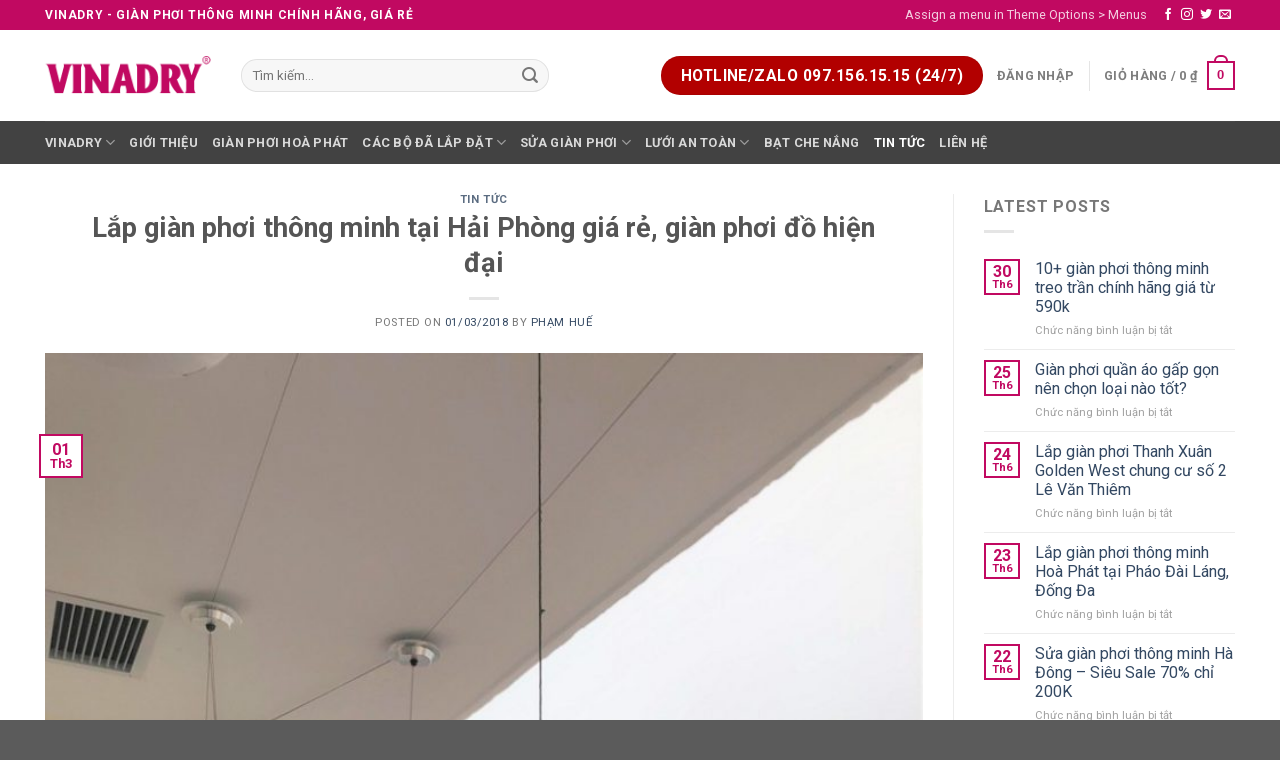

--- FILE ---
content_type: text/html; charset=UTF-8
request_url: https://vinadry.com/lap-gian-phoi-thong-minh-tai-hai-phong-gia-re-gian-phoi-do-hien-dai/
body_size: 40954
content:
<!DOCTYPE html>
<!--[if IE 9 ]> <html lang="vi" class="ie9 loading-site no-js"> <![endif]-->
<!--[if IE 8 ]> <html lang="vi" class="ie8 loading-site no-js"> <![endif]-->
<!--[if (gte IE 9)|!(IE)]><!--><html lang="vi" class="loading-site no-js"> <!--<![endif]-->
<head>
	<meta charset="UTF-8" />
	<link rel="profile" href="http://gmpg.org/xfn/11" />
	<link rel="pingback" href="https://vinadry.com/xmlrpc.php" />

	<script>(function(html){html.className = html.className.replace(/\bno-js\b/,'js')})(document.documentElement);</script>
<style>
#wpadminbar #wp-admin-bar-wccp_free_top_button .ab-icon:before {
	content: "\f160";
	color: #02CA02;
	top: 3px;
}
#wpadminbar #wp-admin-bar-wccp_free_top_button .ab-icon {
	transform: rotate(45deg);
}
</style>
<meta name='robots' content='index, follow, max-image-preview:large, max-snippet:-1, max-video-preview:-1' />
<meta name="viewport" content="width=device-width, initial-scale=1, maximum-scale=1" />
	<!-- This site is optimized with the Yoast SEO plugin v18.6 - https://yoast.com/wordpress/plugins/seo/ -->
	<title>Lắp giàn phơi thông minh tại Hải Phòng giá rẻ, giàn phơi đồ hiện đại</title>
	<meta name="description" content="Vinadry là địa chỉ lắp giàn phơi thông minh Hải Phòng giá rẻ, giàn phơi đồ hiện đại uy tín, có bảo hành tốt nhất hiện nay. Lắp giàn phơi tại Hải Phòng hãy liên hệ với Vinadry để được tư vấn" />
	<link rel="canonical" href="https://vinadry.com/lap-gian-phoi-thong-minh-tai-hai-phong-gia-re-gian-phoi-do-hien-dai/" />
	<meta property="og:locale" content="vi_VN" />
	<meta property="og:type" content="article" />
	<meta property="og:title" content="Lắp giàn phơi thông minh tại Hải Phòng giá rẻ, giàn phơi đồ hiện đại" />
	<meta property="og:description" content="Vinadry là địa chỉ lắp giàn phơi thông minh Hải Phòng giá rẻ, giàn phơi đồ hiện đại uy tín, có bảo hành tốt nhất hiện nay. Lắp giàn phơi tại Hải Phòng hãy liên hệ với Vinadry để được tư vấn" />
	<meta property="og:url" content="https://vinadry.com/lap-gian-phoi-thong-minh-tai-hai-phong-gia-re-gian-phoi-do-hien-dai/" />
	<meta property="og:site_name" content="VINADRY" />
	<meta property="article:publisher" content="https://www.facebook.com/vinadry/" />
	<meta property="article:published_time" content="2018-03-01T08:58:24+00:00" />
	<meta property="article:modified_time" content="2019-05-27T08:17:14+00:00" />
	<meta property="og:image" content="https://vinadry.com/wp-content/uploads/2018/03/lap-gian-phoi-thong-minh-tai-hai-phong-gia-re-gian-phoi-do-hien-dai-3.jpg" />
	<meta property="og:image:width" content="800" />
	<meta property="og:image:height" content="1067" />
	<meta property="og:image:type" content="image/jpeg" />
	<meta name="twitter:card" content="summary_large_image" />
	<meta name="twitter:creator" content="@vinadry_company" />
	<meta name="twitter:site" content="@vinadry_company" />
	<meta name="twitter:label1" content="Được viết bởi" />
	<meta name="twitter:data1" content="Phạm Huế" />
	<meta name="twitter:label2" content="Ước tính thời gian đọc" />
	<meta name="twitter:data2" content="5 phút" />
	<!-- / Yoast SEO plugin. -->


<link rel='dns-prefetch' href='//cdn.jsdelivr.net' />
<link rel='dns-prefetch' href='//fonts.googleapis.com' />
<link rel='dns-prefetch' href='//s.w.org' />
<link rel="alternate" type="application/rss+xml" title="Dòng thông tin VINADRY &raquo;" href="https://vinadry.com/feed/" />
<link rel="alternate" type="application/rss+xml" title="Dòng phản hồi VINADRY &raquo;" href="https://vinadry.com/comments/feed/" />
<link rel="prefetch" href="https://vinadry.com/wp-content/themes/flatsome/assets/js/chunk.countup.fe2c1016.js" />
<link rel="prefetch" href="https://vinadry.com/wp-content/themes/flatsome/assets/js/chunk.sticky-sidebar.a58a6557.js" />
<link rel="prefetch" href="https://vinadry.com/wp-content/themes/flatsome/assets/js/chunk.tooltips.29144c1c.js" />
<link rel="prefetch" href="https://vinadry.com/wp-content/themes/flatsome/assets/js/chunk.vendors-popups.947eca5c.js" />
<link rel="prefetch" href="https://vinadry.com/wp-content/themes/flatsome/assets/js/chunk.vendors-slider.f0d2cbc9.js" />
<script type="text/javascript">
window._wpemojiSettings = {"baseUrl":"https:\/\/s.w.org\/images\/core\/emoji\/14.0.0\/72x72\/","ext":".png","svgUrl":"https:\/\/s.w.org\/images\/core\/emoji\/14.0.0\/svg\/","svgExt":".svg","source":{"wpemoji":"https:\/\/vinadry.com\/wp-includes\/js\/wp-emoji.js?ver=6.0.11","twemoji":"https:\/\/vinadry.com\/wp-includes\/js\/twemoji.js?ver=6.0.11"}};
/**
 * @output wp-includes/js/wp-emoji-loader.js
 */

( function( window, document, settings ) {
	var src, ready, ii, tests;

	// Create a canvas element for testing native browser support of emoji.
	var canvas = document.createElement( 'canvas' );
	var context = canvas.getContext && canvas.getContext( '2d' );

	/**
	 * Checks if two sets of Emoji characters render the same visually.
	 *
	 * @since 4.9.0
	 *
	 * @private
	 *
	 * @param {number[]} set1 Set of Emoji character codes.
	 * @param {number[]} set2 Set of Emoji character codes.
	 *
	 * @return {boolean} True if the two sets render the same.
	 */
	function emojiSetsRenderIdentically( set1, set2 ) {
		var stringFromCharCode = String.fromCharCode;

		// Cleanup from previous test.
		context.clearRect( 0, 0, canvas.width, canvas.height );
		context.fillText( stringFromCharCode.apply( this, set1 ), 0, 0 );
		var rendered1 = canvas.toDataURL();

		// Cleanup from previous test.
		context.clearRect( 0, 0, canvas.width, canvas.height );
		context.fillText( stringFromCharCode.apply( this, set2 ), 0, 0 );
		var rendered2 = canvas.toDataURL();

		return rendered1 === rendered2;
	}

	/**
	 * Detects if the browser supports rendering emoji or flag emoji.
	 *
	 * Flag emoji are a single glyph made of two characters, so some browsers
	 * (notably, Firefox OS X) don't support them.
	 *
	 * @since 4.2.0
	 *
	 * @private
	 *
	 * @param {string} type Whether to test for support of "flag" or "emoji".
	 *
	 * @return {boolean} True if the browser can render emoji, false if it cannot.
	 */
	function browserSupportsEmoji( type ) {
		var isIdentical;

		if ( ! context || ! context.fillText ) {
			return false;
		}

		/*
		 * Chrome on OS X added native emoji rendering in M41. Unfortunately,
		 * it doesn't work when the font is bolder than 500 weight. So, we
		 * check for bold rendering support to avoid invisible emoji in Chrome.
		 */
		context.textBaseline = 'top';
		context.font = '600 32px Arial';

		switch ( type ) {
			case 'flag':
				/*
				 * Test for Transgender flag compatibility. This flag is shortlisted for the Emoji 13 spec,
				 * but has landed in Twemoji early, so we can add support for it, too.
				 *
				 * To test for support, we try to render it, and compare the rendering to how it would look if
				 * the browser doesn't render it correctly (white flag emoji + transgender symbol).
				 */
				isIdentical = emojiSetsRenderIdentically(
					[ 0x1F3F3, 0xFE0F, 0x200D, 0x26A7, 0xFE0F ],
					[ 0x1F3F3, 0xFE0F, 0x200B, 0x26A7, 0xFE0F ]
				);

				if ( isIdentical ) {
					return false;
				}

				/*
				 * Test for UN flag compatibility. This is the least supported of the letter locale flags,
				 * so gives us an easy test for full support.
				 *
				 * To test for support, we try to render it, and compare the rendering to how it would look if
				 * the browser doesn't render it correctly ([U] + [N]).
				 */
				isIdentical = emojiSetsRenderIdentically(
					[ 0xD83C, 0xDDFA, 0xD83C, 0xDDF3 ],
					[ 0xD83C, 0xDDFA, 0x200B, 0xD83C, 0xDDF3 ]
				);

				if ( isIdentical ) {
					return false;
				}

				/*
				 * Test for English flag compatibility. England is a country in the United Kingdom, it
				 * does not have a two letter locale code but rather an five letter sub-division code.
				 *
				 * To test for support, we try to render it, and compare the rendering to how it would look if
				 * the browser doesn't render it correctly (black flag emoji + [G] + [B] + [E] + [N] + [G]).
				 */
				isIdentical = emojiSetsRenderIdentically(
					[ 0xD83C, 0xDFF4, 0xDB40, 0xDC67, 0xDB40, 0xDC62, 0xDB40, 0xDC65, 0xDB40, 0xDC6E, 0xDB40, 0xDC67, 0xDB40, 0xDC7F ],
					[ 0xD83C, 0xDFF4, 0x200B, 0xDB40, 0xDC67, 0x200B, 0xDB40, 0xDC62, 0x200B, 0xDB40, 0xDC65, 0x200B, 0xDB40, 0xDC6E, 0x200B, 0xDB40, 0xDC67, 0x200B, 0xDB40, 0xDC7F ]
				);

				return ! isIdentical;
			case 'emoji':
				/*
				 * Why can't we be friends? Everyone can now shake hands in emoji, regardless of skin tone!
				 *
				 * To test for Emoji 14.0 support, try to render a new emoji: Handshake: Light Skin Tone, Dark Skin Tone.
				 *
				 * The Handshake: Light Skin Tone, Dark Skin Tone emoji is a ZWJ sequence combining 🫱 Rightwards Hand,
				 * 🏻 Light Skin Tone, a Zero Width Joiner, 🫲 Leftwards Hand, and 🏿 Dark Skin Tone.
				 *
				 * 0x1FAF1 == Rightwards Hand
				 * 0x1F3FB == Light Skin Tone
				 * 0x200D == Zero-Width Joiner (ZWJ) that links the code points for the new emoji or
				 * 0x200B == Zero-Width Space (ZWS) that is rendered for clients not supporting the new emoji.
				 * 0x1FAF2 == Leftwards Hand
				 * 0x1F3FF == Dark Skin Tone.
				 *
				 * When updating this test for future Emoji releases, ensure that individual emoji that make up the
				 * sequence come from older emoji standards.
				 */
				isIdentical = emojiSetsRenderIdentically(
					[0x1FAF1, 0x1F3FB, 0x200D, 0x1FAF2, 0x1F3FF],
					[0x1FAF1, 0x1F3FB, 0x200B, 0x1FAF2, 0x1F3FF]
				);

				return ! isIdentical;
		}

		return false;
	}

	/**
	 * Adds a script to the head of the document.
	 *
	 * @ignore
	 *
	 * @since 4.2.0
	 *
	 * @param {Object} src The url where the script is located.
	 * @return {void}
	 */
	function addScript( src ) {
		var script = document.createElement( 'script' );

		script.src = src;
		script.defer = script.type = 'text/javascript';
		document.getElementsByTagName( 'head' )[0].appendChild( script );
	}

	tests = Array( 'flag', 'emoji' );

	settings.supports = {
		everything: true,
		everythingExceptFlag: true
	};

	/*
	 * Tests the browser support for flag emojis and other emojis, and adjusts the
	 * support settings accordingly.
	 */
	for( ii = 0; ii < tests.length; ii++ ) {
		settings.supports[ tests[ ii ] ] = browserSupportsEmoji( tests[ ii ] );

		settings.supports.everything = settings.supports.everything && settings.supports[ tests[ ii ] ];

		if ( 'flag' !== tests[ ii ] ) {
			settings.supports.everythingExceptFlag = settings.supports.everythingExceptFlag && settings.supports[ tests[ ii ] ];
		}
	}

	settings.supports.everythingExceptFlag = settings.supports.everythingExceptFlag && ! settings.supports.flag;

	// Sets DOMReady to false and assigns a ready function to settings.
	settings.DOMReady = false;
	settings.readyCallback = function() {
		settings.DOMReady = true;
	};

	// When the browser can not render everything we need to load a polyfill.
	if ( ! settings.supports.everything ) {
		ready = function() {
			settings.readyCallback();
		};

		/*
		 * Cross-browser version of adding a dom ready event.
		 */
		if ( document.addEventListener ) {
			document.addEventListener( 'DOMContentLoaded', ready, false );
			window.addEventListener( 'load', ready, false );
		} else {
			window.attachEvent( 'onload', ready );
			document.attachEvent( 'onreadystatechange', function() {
				if ( 'complete' === document.readyState ) {
					settings.readyCallback();
				}
			} );
		}

		src = settings.source || {};

		if ( src.concatemoji ) {
			addScript( src.concatemoji );
		} else if ( src.wpemoji && src.twemoji ) {
			addScript( src.twemoji );
			addScript( src.wpemoji );
		}
	}

} )( window, document, window._wpemojiSettings );
</script>
<style type="text/css">
img.wp-smiley,
img.emoji {
	display: inline !important;
	border: none !important;
	box-shadow: none !important;
	height: 1em !important;
	width: 1em !important;
	margin: 0 0.07em !important;
	vertical-align: -0.1em !important;
	background: none !important;
	padding: 0 !important;
}
</style>
	<style id='wp-block-library-inline-css' type='text/css'>
/**
 * Colors
 */
/**
 * Breakpoints & Media Queries
 */
/**
 * SCSS Variables.
 *
 * Please use variables from this sheet to ensure consistency across the UI.
 * Don't add to this sheet unless you're pretty sure the value will be reused in many places.
 * For example, don't add rules to this sheet that affect block visuals. It's purely for UI.
 */
/**
 * Colors
 */
/**
 * Fonts & basic variables.
 */
/**
 * Grid System.
 * https://make.wordpress.org/design/2019/10/31/proposal-a-consistent-spacing-system-for-wordpress/
 */
/**
 * Dimensions.
 */
/**
 * Shadows.
 */
/**
 * Editor widths.
 */
/**
 * Block & Editor UI.
 */
/**
 * Block paddings.
 */
/**
 * React Native specific.
 * These variables do not appear to be used anywhere else.
 */
/**
*  Converts a hex value into the rgb equivalent.
*
* @param {string} hex - the hexadecimal value to convert
* @return {string} comma separated rgb values
*/
/**
 * Breakpoint mixins
 */
/**
 * Long content fade mixin
 *
 * Creates a fading overlay to signify that the content is longer
 * than the space allows.
 */
/**
 * Focus styles.
 */
/**
 * Applies editor left position to the selector passed as argument
 */
/**
 * Styles that are reused verbatim in a few places
 */
/**
 * Allows users to opt-out of animations via OS-level preferences.
 */
/**
 * Reset default styles for JavaScript UI based pages.
 * This is a WP-admin agnostic reset
 */
/**
 * Reset the WP Admin page styles for Gutenberg-like pages.
 */
:root {
  --wp-admin-theme-color: #007cba;
  --wp-admin-theme-color--rgb: 0, 124, 186;
  --wp-admin-theme-color-darker-10: #006ba1;
  --wp-admin-theme-color-darker-10--rgb: 0, 107, 161;
  --wp-admin-theme-color-darker-20: #005a87;
  --wp-admin-theme-color-darker-20--rgb: 0, 90, 135;
  --wp-admin-border-width-focus: 2px;
}
@media (-webkit-min-device-pixel-ratio: 2), (min-resolution: 192dpi) {
  :root {
    --wp-admin-border-width-focus: 1.5px;
  }
}

:root {
  /*
   * Our classes uses the same values we set for gradient value attributes,
   * and we can not use spacing because of WP multi site kses rule.
   */
  /* stylelint-disable function-comma-space-after */
  /* stylelint-enable function-comma-space-after */
  --wp--preset--font-size--normal: 16px;
  --wp--preset--font-size--huge: 42px;
}
:root .has-very-light-gray-background-color {
  background-color: #eee;
}
:root .has-very-dark-gray-background-color {
  background-color: #313131;
}
:root .has-very-light-gray-color {
  color: #eee;
}
:root .has-very-dark-gray-color {
  color: #313131;
}
:root .has-vivid-green-cyan-to-vivid-cyan-blue-gradient-background {
  background: linear-gradient(135deg, #00d084 0%, #0693e3 100%);
}
:root .has-purple-crush-gradient-background {
  background: linear-gradient(135deg, #34e2e4 0%, #4721fb 50%, #ab1dfe 100%);
}
:root .has-hazy-dawn-gradient-background {
  background: linear-gradient(135deg, #faaca8 0%, #dad0ec 100%);
}
:root .has-subdued-olive-gradient-background {
  background: linear-gradient(135deg, #fafae1 0%, #67a671 100%);
}
:root .has-atomic-cream-gradient-background {
  background: linear-gradient(135deg, #fdd79a 0%, #004a59 100%);
}
:root .has-nightshade-gradient-background {
  background: linear-gradient(135deg, #330968 0%, #31cdcf 100%);
}
:root .has-midnight-gradient-background {
  background: linear-gradient(135deg, #020381 0%, #2874fc 100%);
}

.has-regular-font-size {
  font-size: 1em;
}

.has-larger-font-size {
  font-size: 2.625em;
}

.has-normal-font-size {
  font-size: var(--wp--preset--font-size--normal);
}

.has-huge-font-size {
  font-size: var(--wp--preset--font-size--huge);
}

.has-text-align-center {
  text-align: center;
}

.has-text-align-left {
  /*rtl:ignore*/
  text-align: left;
}

.has-text-align-right {
  /*rtl:ignore*/
  text-align: right;
}

#end-resizable-editor-section {
  display: none;
}

.aligncenter {
  clear: both;
}

.items-justified-left {
  justify-content: flex-start;
}

.items-justified-center {
  justify-content: center;
}

.items-justified-right {
  justify-content: flex-end;
}

.items-justified-space-between {
  justify-content: space-between;
}

.screen-reader-text {
  border: 0;
  clip: rect(1px, 1px, 1px, 1px);
  -webkit-clip-path: inset(50%);
  clip-path: inset(50%);
  height: 1px;
  margin: -1px;
  overflow: hidden;
  padding: 0;
  position: absolute;
  width: 1px;
  word-wrap: normal !important;
}

.screen-reader-text:focus {
  background-color: #ddd;
  clip: auto !important;
  -webkit-clip-path: none;
          clip-path: none;
  color: #444;
  display: block;
  font-size: 1em;
  height: auto;
  left: 5px;
  line-height: normal;
  padding: 15px 23px 14px;
  text-decoration: none;
  top: 5px;
  width: auto;
  z-index: 100000;
}

/**
 * The following provide a simple means of applying a default border style when
 * a user first makes a selection in the border block support panel.
 * This prevents issues such as where the user could set a border width
 * and see no border due there being no border style set.
 *
 * This is intended to be removed once intelligent defaults can be set while
 * making border selections via the block support.
 *
 * See: https://github.com/WordPress/gutenberg/pull/33743
 */
html :where(.has-border-color) {
  border-style: solid;
}

html :where([style*="border-width"]) {
  border-style: solid;
}

/**
 * Provide baseline responsiveness for images.
 */
html :where(img[class*="wp-image-"]) {
  height: auto;
  max-width: 100%;
}
</style>
<style id='woocommerce-inline-inline-css' type='text/css'>
.woocommerce form .form-row .required { visibility: visible; }
</style>
<link rel='stylesheet' id='wp-pagenavi-css'  href='https://vinadry.com/wp-content/plugins/wp-pagenavi/pagenavi-css.css?ver=2.70' type='text/css' media='all' />
<link rel='stylesheet' id='fixedtoc-style-css'  href='https://vinadry.com/wp-content/plugins/fixed-toc/frontend/assets/css/ftoc.min.css?ver=3.1.16' type='text/css' media='all' />
<style id='fixedtoc-style-inline-css' type='text/css'>
.ftwp-in-post#ftwp-container-outer { height: auto; } #ftwp-container.ftwp-wrap #ftwp-contents { width: 250px; height: auto; } .ftwp-in-post#ftwp-container-outer #ftwp-contents { height: auto; } #ftwp-container.ftwp-wrap #ftwp-trigger { width: 50px; height: 50px; font-size: 30px; } #ftwp-container.ftwp-wrap .ftwp-shape-circle.ftwp-border-none .ftwp-trigger-icon { font-size: 27px; } #ftwp-container.ftwp-wrap #ftwp-header { font-size: 13px; font-family: inherit; } #ftwp-container.ftwp-wrap #ftwp-header-title { font-weight: bold; } #ftwp-container.ftwp-wrap #ftwp-list { font-size: 13px; font-family: inherit; } #ftwp-container #ftwp-list.ftwp-liststyle-decimal .ftwp-anchor::before { font-size: 13px; } #ftwp-container #ftwp-list.ftwp-strong-first>.ftwp-item>.ftwp-anchor .ftwp-text { font-size: 14.3px; } #ftwp-container #ftwp-list.ftwp-strong-first.ftwp-liststyle-decimal>.ftwp-item>.ftwp-anchor::before { font-size: 14.3px; } #ftwp-container.ftwp-wrap #ftwp-trigger { color: #333; background: rgba(243,243,243,0.95); } #ftwp-container.ftwp-wrap #ftwp-header { color: #333; background: rgba(243,243,243,0.95); } #ftwp-container.ftwp-wrap #ftwp-contents:hover #ftwp-header { background: #f3f3f3; } #ftwp-container.ftwp-wrap #ftwp-list { color: #333; background: rgba(243,243,243,0.95); } #ftwp-container.ftwp-wrap #ftwp-contents:hover #ftwp-list { background: #f3f3f3; } #ftwp-container.ftwp-wrap #ftwp-list .ftwp-anchor:hover { color: #00A368; } #ftwp-container.ftwp-wrap #ftwp-list .ftwp-anchor:focus, #ftwp-container.ftwp-wrap #ftwp-list .ftwp-active, #ftwp-container.ftwp-wrap #ftwp-list .ftwp-active:hover { color: #fff; } #ftwp-container.ftwp-wrap #ftwp-list .ftwp-text::before { background: rgba(221,51,51,0.95); } .ftwp-heading-target::before { background: rgba(221,51,51,0.95); } #ftwp-container #ftwp-list.ftwp-effect-fade .ftwp-anchor.ftwp-active, #ftwp-container #ftwp-list.ftwp-effect-fade .ftwp-anchor:focus { background: rgba(221,51,51,0.95); }
</style>
<link rel='stylesheet' id='flatsome-main-css'  href='https://vinadry.com/wp-content/themes/flatsome/assets/css/flatsome.css?ver=3.15.4' type='text/css' media='all' />
<style id='flatsome-main-inline-css' type='text/css'>
@font-face {
				font-family: "fl-icons";
				font-display: block;
				src: url(https://vinadry.com/wp-content/themes/flatsome/assets/css/icons/fl-icons.eot?v=3.15.4);
				src:
					url(https://vinadry.com/wp-content/themes/flatsome/assets/css/icons/fl-icons.eot#iefix?v=3.15.4) format("embedded-opentype"),
					url(https://vinadry.com/wp-content/themes/flatsome/assets/css/icons/fl-icons.woff2?v=3.15.4) format("woff2"),
					url(https://vinadry.com/wp-content/themes/flatsome/assets/css/icons/fl-icons.ttf?v=3.15.4) format("truetype"),
					url(https://vinadry.com/wp-content/themes/flatsome/assets/css/icons/fl-icons.woff?v=3.15.4) format("woff"),
					url(https://vinadry.com/wp-content/themes/flatsome/assets/css/icons/fl-icons.svg?v=3.15.4#fl-icons) format("svg");
			}
</style>
<link rel='stylesheet' id='flatsome-shop-css'  href='https://vinadry.com/wp-content/themes/flatsome/assets/css/flatsome-shop.css?ver=3.15.4' type='text/css' media='all' />
<link rel='stylesheet' id='flatsome-style-css'  href='https://vinadry.com/wp-content/themes/flatsome/style.css?ver=3.15.4' type='text/css' media='all' />
<link rel='stylesheet' id='flatsome-googlefonts-css'  href='//fonts.googleapis.com/css?family=Roboto%3Aregular%2C700%2Cregular%2C700%2Cregular&#038;display=swap&#038;ver=3.9' type='text/css' media='all' />
<script type="text/javascript">
            window._nslDOMReady = function (callback) {
                if ( document.readyState === "complete" || document.readyState === "interactive" ) {
                    callback();
                } else {
                    document.addEventListener( "DOMContentLoaded", callback );
                }
            };
            </script><script type='text/javascript' src='https://vinadry.com/wp-includes/js/jquery/jquery.js?ver=3.6.0' id='jquery-core-js'></script>
<script type='text/javascript' src='https://vinadry.com/wp-includes/js/jquery/jquery-migrate.js?ver=3.3.2' id='jquery-migrate-js'></script>
<link rel="https://api.w.org/" href="https://vinadry.com/wp-json/" /><link rel="alternate" type="application/json" href="https://vinadry.com/wp-json/wp/v2/posts/2839" /><link rel="EditURI" type="application/rsd+xml" title="RSD" href="https://vinadry.com/xmlrpc.php?rsd" />
<link rel="wlwmanifest" type="application/wlwmanifest+xml" href="https://vinadry.com/wp-includes/wlwmanifest.xml" /> 
<meta name="generator" content="WordPress 6.0.11" />
<meta name="generator" content="WooCommerce 6.4.1" />
<link rel='shortlink' href='https://vinadry.com/?p=2839' />
<link rel="alternate" type="application/json+oembed" href="https://vinadry.com/wp-json/oembed/1.0/embed?url=https%3A%2F%2Fvinadry.com%2Flap-gian-phoi-thong-minh-tai-hai-phong-gia-re-gian-phoi-do-hien-dai%2F" />
<link rel="alternate" type="text/xml+oembed" href="https://vinadry.com/wp-json/oembed/1.0/embed?url=https%3A%2F%2Fvinadry.com%2Flap-gian-phoi-thong-minh-tai-hai-phong-gia-re-gian-phoi-do-hien-dai%2F&#038;format=xml" />


<!-- This site is optimized with the Schema plugin v1.7.9.4 - https://schema.press -->
<script type="application/ld+json">[{"@context":"http:\/\/schema.org\/","@type":"WPHeader","url":"https:\/\/vinadry.com\/lap-gian-phoi-thong-minh-tai-hai-phong-gia-re-gian-phoi-do-hien-dai\/","headline":"Lắp giàn phơi thông minh tại Hải Phòng giá rẻ, giàn phơi đồ hiện đại","description":"Qúy khách hàng và các gia đình cần lắp giàn phơi thông minh tại Hải Phòng, vui lòng..."},{"@context":"http:\/\/schema.org\/","@type":"WPFooter","url":"https:\/\/vinadry.com\/lap-gian-phoi-thong-minh-tai-hai-phong-gia-re-gian-phoi-do-hien-dai\/","headline":"Lắp giàn phơi thông minh tại Hải Phòng giá rẻ, giàn phơi đồ hiện đại","description":"Qúy khách hàng và các gia đình cần lắp giàn phơi thông minh tại Hải Phòng, vui lòng...","copyrightYear":"2018"}]</script>



<!-- This site is optimized with the Schema plugin v1.7.9.4 - https://schema.press -->
<script type="application/ld+json">{"@context":"https:\/\/schema.org\/","@type":"BlogPosting","mainEntityOfPage":{"@type":"WebPage","@id":"https:\/\/vinadry.com\/lap-gian-phoi-thong-minh-tai-hai-phong-gia-re-gian-phoi-do-hien-dai\/"},"url":"https:\/\/vinadry.com\/lap-gian-phoi-thong-minh-tai-hai-phong-gia-re-gian-phoi-do-hien-dai\/","headline":"Lắp giàn phơi thông minh tại Hải Phòng giá rẻ, giàn phơi đồ hiện đại","datePublished":"2018-03-01T15:58:24+07:00","dateModified":"2019-05-27T15:17:14+07:00","publisher":{"@type":"Organization","@id":"https:\/\/vinadry.com\/#organization","name":"VINADRY","logo":{"@type":"ImageObject","url":"https:\/\/vinadry.com\/wp-content\/uploads\/2019\/02\/vinadry-logo.png","width":600,"height":60}},"image":{"@type":"ImageObject","url":"https:\/\/vinadry.com\/wp-content\/uploads\/2018\/03\/lap-gian-phoi-thong-minh-tai-hai-phong-gia-re-gian-phoi-do-hien-dai-3.jpg","width":800,"height":1067},"articleSection":"Tin tức","description":"Qúy khách hàng và các gia đình cần lắp giàn phơi thông minh tại Hải Phòng, vui lòng gọi trực tiếp tới số đường dây nóng 097 253 2525 (24\/7) để nhận được sự tư vấn, hỗ trợ tốt nhất. Với sản phẩm giàn phơi đa dạng, chất lượng","author":{"@type":"Person","name":"Phạm Huế","url":"https:\/\/vinadry.com\/author\/phamhue\/","image":{"@type":"ImageObject","url":"https:\/\/secure.gravatar.com\/avatar\/764a6759edc936e62bbd424773c7f886?s=96&d=mm&r=g","height":96,"width":96},"sameAs":["http:\/\/vinadry.com\/"]},"video":[],"audio":[],"commentCount":"0"}</script>

<script type="text/javascript">
	window._wp_rp_static_base_url = 'https://wprp.sovrn.com/static/';
	window._wp_rp_wp_ajax_url = "https://vinadry.com/wp-admin/admin-ajax.php";
	window._wp_rp_plugin_version = '3.6.4';
	window._wp_rp_post_id = '2839';
	window._wp_rp_num_rel_posts = '10';
	window._wp_rp_thumbnails = true;
	window._wp_rp_post_title = 'L%E1%BA%AFp+gi%C3%A0n+ph%C6%A1i+th%C3%B4ng+minh+t%E1%BA%A1i+H%E1%BA%A3i+Ph%C3%B2ng+gi%C3%A1+r%E1%BA%BB%2C+gi%C3%A0n+ph%C6%A1i+%C4%91%E1%BB%93+hi%E1%BB%87n+%C4%91%E1%BA%A1i';
	window._wp_rp_post_tags = ['tin+t%E1%BB%A9c', 'gi', 'gia', 'loi', 'tn', 'lp', 'ca', 'gin', 'nh', 'tt', 'minh', 'lng', 'bo', 'phi', 'tip', 'mt'];
	window._wp_rp_promoted_content = true;
</script>
<link rel="stylesheet" href="https://vinadry.com/wp-content/plugins/wordpress-23-related-posts-plugin/static/themes/vertical.css?version=3.6.4" />
<script id="wpcp_disable_selection" type="text/javascript">
var image_save_msg='You are not allowed to save images!';
	var no_menu_msg='Context Menu disabled!';
	var smessage = "No copy!";

function disableEnterKey(e)
{
	var elemtype = e.target.tagName;
	
	elemtype = elemtype.toUpperCase();
	
	if (elemtype == "TEXT" || elemtype == "TEXTAREA" || elemtype == "INPUT" || elemtype == "PASSWORD" || elemtype == "SELECT" || elemtype == "OPTION" || elemtype == "EMBED")
	{
		elemtype = 'TEXT';
	}
	
	if (e.ctrlKey){
     var key;
     if(window.event)
          key = window.event.keyCode;     //IE
     else
          key = e.which;     //firefox (97)
    //if (key != 17) alert(key);
     if (elemtype!= 'TEXT' && (key == 97 || key == 65 || key == 67 || key == 99 || key == 88 || key == 120 || key == 26 || key == 85  || key == 86 || key == 83 || key == 43 || key == 73))
     {
		if(wccp_free_iscontenteditable(e)) return true;
		show_wpcp_message('You are not allowed to copy content or view source');
		return false;
     }else
     	return true;
     }
}


/*For contenteditable tags*/
function wccp_free_iscontenteditable(e)
{
	var e = e || window.event; // also there is no e.target property in IE. instead IE uses window.event.srcElement
  	
	var target = e.target || e.srcElement;

	var elemtype = e.target.nodeName;
	
	elemtype = elemtype.toUpperCase();
	
	var iscontenteditable = "false";
		
	if(typeof target.getAttribute!="undefined" ) iscontenteditable = target.getAttribute("contenteditable"); // Return true or false as string
	
	var iscontenteditable2 = false;
	
	if(typeof target.isContentEditable!="undefined" ) iscontenteditable2 = target.isContentEditable; // Return true or false as boolean

	if(target.parentElement.isContentEditable) iscontenteditable2 = true;
	
	if (iscontenteditable == "true" || iscontenteditable2 == true)
	{
		if(typeof target.style!="undefined" ) target.style.cursor = "text";
		
		return true;
	}
}

////////////////////////////////////
function disable_copy(e)
{	
	var e = e || window.event; // also there is no e.target property in IE. instead IE uses window.event.srcElement
	
	var elemtype = e.target.tagName;
	
	elemtype = elemtype.toUpperCase();
	
	if (elemtype == "TEXT" || elemtype == "TEXTAREA" || elemtype == "INPUT" || elemtype == "PASSWORD" || elemtype == "SELECT" || elemtype == "OPTION" || elemtype == "EMBED")
	{
		elemtype = 'TEXT';
	}
	
	if(wccp_free_iscontenteditable(e)) return true;
	
	var isSafari = /Safari/.test(navigator.userAgent) && /Apple Computer/.test(navigator.vendor);
	
	var checker_IMG = '';
	if (elemtype == "IMG" && checker_IMG == 'checked' && e.detail >= 2) {show_wpcp_message(alertMsg_IMG);return false;}
	if (elemtype != "TEXT")
	{
		if (smessage !== "" && e.detail == 2)
			show_wpcp_message(smessage);
		
		if (isSafari)
			return true;
		else
			return false;
	}	
}

//////////////////////////////////////////
function disable_copy_ie()
{
	var e = e || window.event;
	var elemtype = window.event.srcElement.nodeName;
	elemtype = elemtype.toUpperCase();
	if(wccp_free_iscontenteditable(e)) return true;
	if (elemtype == "IMG") {show_wpcp_message(alertMsg_IMG);return false;}
	if (elemtype != "TEXT" && elemtype != "TEXTAREA" && elemtype != "INPUT" && elemtype != "PASSWORD" && elemtype != "SELECT" && elemtype != "OPTION" && elemtype != "EMBED")
	{
		return false;
	}
}	
function reEnable()
{
	return true;
}
document.onkeydown = disableEnterKey;
document.onselectstart = disable_copy_ie;
if(navigator.userAgent.indexOf('MSIE')==-1)
{
	document.onmousedown = disable_copy;
	document.onclick = reEnable;
}
function disableSelection(target)
{
    //For IE This code will work
    if (typeof target.onselectstart!="undefined")
    target.onselectstart = disable_copy_ie;
    
    //For Firefox This code will work
    else if (typeof target.style.MozUserSelect!="undefined")
    {target.style.MozUserSelect="none";}
    
    //All other  (ie: Opera) This code will work
    else
    target.onmousedown=function(){return false}
    target.style.cursor = "default";
}
//Calling the JS function directly just after body load
window.onload = function(){disableSelection(document.body);};

//////////////////special for safari Start////////////////
var onlongtouch;
var timer;
var touchduration = 1000; //length of time we want the user to touch before we do something

var elemtype = "";
function touchstart(e) {
	var e = e || window.event;
  // also there is no e.target property in IE.
  // instead IE uses window.event.srcElement
  	var target = e.target || e.srcElement;
	
	elemtype = window.event.srcElement.nodeName;
	
	elemtype = elemtype.toUpperCase();
	
	if(!wccp_pro_is_passive()) e.preventDefault();
	if (!timer) {
		timer = setTimeout(onlongtouch, touchduration);
	}
}

function touchend() {
    //stops short touches from firing the event
    if (timer) {
        clearTimeout(timer);
        timer = null;
    }
	onlongtouch();
}

onlongtouch = function(e) { //this will clear the current selection if anything selected
	
	if (elemtype != "TEXT" && elemtype != "TEXTAREA" && elemtype != "INPUT" && elemtype != "PASSWORD" && elemtype != "SELECT" && elemtype != "EMBED" && elemtype != "OPTION")	
	{
		if (window.getSelection) {
			if (window.getSelection().empty) {  // Chrome
			window.getSelection().empty();
			} else if (window.getSelection().removeAllRanges) {  // Firefox
			window.getSelection().removeAllRanges();
			}
		} else if (document.selection) {  // IE?
			document.selection.empty();
		}
		return false;
	}
};

document.addEventListener("DOMContentLoaded", function(event) { 
    window.addEventListener("touchstart", touchstart, false);
    window.addEventListener("touchend", touchend, false);
});

function wccp_pro_is_passive() {

  var cold = false,
  hike = function() {};

  try {
	  const object1 = {};
  var aid = Object.defineProperty(object1, 'passive', {
  get() {cold = true}
  });
  window.addEventListener('test', hike, aid);
  window.removeEventListener('test', hike, aid);
  } catch (e) {}

  return cold;
}
/*special for safari End*/
</script>
<script id="wpcp_disable_Right_Click" type="text/javascript">
document.ondragstart = function() { return false;}
	function nocontext(e) {
	   return false;
	}
	document.oncontextmenu = nocontext;
</script>
<style>
.unselectable
{
-moz-user-select:none;
-webkit-user-select:none;
cursor: default;
}
html
{
-webkit-touch-callout: none;
-webkit-user-select: none;
-khtml-user-select: none;
-moz-user-select: none;
-ms-user-select: none;
user-select: none;
-webkit-tap-highlight-color: rgba(0,0,0,0);
}
</style>
<script id="wpcp_css_disable_selection" type="text/javascript">
var e = document.getElementsByTagName('body')[0];
if(e)
{
	e.setAttribute('unselectable',on);
}
</script>
<style>.bg{opacity: 0; transition: opacity 1s; -webkit-transition: opacity 1s;} .bg-loaded{opacity: 1;}</style><!--[if IE]><link rel="stylesheet" type="text/css" href="https://vinadry.com/wp-content/themes/flatsome/assets/css/ie-fallback.css"><script src="//cdnjs.cloudflare.com/ajax/libs/html5shiv/3.6.1/html5shiv.js"></script><script>var head = document.getElementsByTagName('head')[0],style = document.createElement('style');style.type = 'text/css';style.styleSheet.cssText = ':before,:after{content:none !important';head.appendChild(style);setTimeout(function(){head.removeChild(style);}, 0);</script><script src="https://vinadry.com/wp-content/themes/flatsome/assets/libs/ie-flexibility.js"></script><![endif]-->	<noscript><style>.woocommerce-product-gallery{ opacity: 1 !important; }</style></noscript>
	
<!-- Call Now Button 1.1.3 by Jerry Rietveld (callnowbutton.com) [renderer:classic]-->
<style data-cnb-version="1.1.3">#callnowbutton, #callnowbutton span {display:none;} @media screen and (max-width:650px){#callnowbutton .NoButtonText{display:none;}#callnowbutton {display:block; width:100px;left:0;border-bottom-right-radius:40px; border-top-right-radius:40px; height:80px; position:fixed; bottom:-20px; border-top:2px solid #ff6060; background:url([data-uri]) center 2px no-repeat #dd3333; text-decoration:none; box-shadow:0 0 5px #888; z-index:2147483647;background-size:58px 58px}}</style>


<!-- This site is optimized with the Schema plugin v1.7.9.4 - https://schema.press -->
<script type="application/ld+json">{
    "@context": "http://schema.org",
    "@type": "BreadcrumbList",
    "itemListElement": [
        {
            "@type": "ListItem",
            "position": 1,
            "item": {
                "@id": "https://vinadry.com",
                "name": "Home"
            }
        },
        {
            "@type": "ListItem",
            "position": 2,
            "item": {
                "@id": "https://vinadry.com/lap-gian-phoi-thong-minh-tai-hai-phong-gia-re-gian-phoi-do-hien-dai/",
                "name": "L\u1eafp gi\u00e0n ph\u01a1i th\u00f4ng minh t\u1ea1i H\u1ea3i Ph\u00f2ng gi\u00e1 r\u1ebb, gi\u00e0n ph\u01a1i \u0111\u1ed3 hi\u1ec7n \u0111\u1ea1i",
                "image": "https://vinadry.com/wp-content/uploads/2018/03/lap-gian-phoi-thong-minh-tai-hai-phong-gia-re-gian-phoi-do-hien-dai-3.jpg"
            }
        }
    ]
}</script>

<style id="custom-css" type="text/css">:root {--primary-color: #c10961;}.container-width, .full-width .ubermenu-nav, .container, .row{max-width: 1220px}.row.row-collapse{max-width: 1190px}.row.row-small{max-width: 1212.5px}.row.row-large{max-width: 1250px}.header-main{height: 91px}#logo img{max-height: 91px}#logo{width:166px;}.header-bottom{min-height: 43px}.header-top{min-height: 30px}.transparent .header-main{height: 30px}.transparent #logo img{max-height: 30px}.has-transparent + .page-title:first-of-type,.has-transparent + #main > .page-title,.has-transparent + #main > div > .page-title,.has-transparent + #main .page-header-wrapper:first-of-type .page-title{padding-top: 110px;}.header.show-on-scroll,.stuck .header-main{height:70px!important}.stuck #logo img{max-height: 70px!important}.search-form{ width: 74%;}.header-bg-color {background-color: rgba(255,255,255,0.9)}.header-bottom {background-color: #424242}.stuck .header-main .nav > li > a{line-height: 50px }@media (max-width: 549px) {.header-main{height: 70px}#logo img{max-height: 70px}}/* Color */.accordion-title.active, .has-icon-bg .icon .icon-inner,.logo a, .primary.is-underline, .primary.is-link, .badge-outline .badge-inner, .nav-outline > li.active> a,.nav-outline >li.active > a, .cart-icon strong,[data-color='primary'], .is-outline.primary{color: #c10961;}/* Color !important */[data-text-color="primary"]{color: #c10961!important;}/* Background Color */[data-text-bg="primary"]{background-color: #c10961;}/* Background */.scroll-to-bullets a,.featured-title, .label-new.menu-item > a:after, .nav-pagination > li > .current,.nav-pagination > li > span:hover,.nav-pagination > li > a:hover,.has-hover:hover .badge-outline .badge-inner,button[type="submit"], .button.wc-forward:not(.checkout):not(.checkout-button), .button.submit-button, .button.primary:not(.is-outline),.featured-table .title,.is-outline:hover, .has-icon:hover .icon-label,.nav-dropdown-bold .nav-column li > a:hover, .nav-dropdown.nav-dropdown-bold > li > a:hover, .nav-dropdown-bold.dark .nav-column li > a:hover, .nav-dropdown.nav-dropdown-bold.dark > li > a:hover, .header-vertical-menu__opener ,.is-outline:hover, .tagcloud a:hover,.grid-tools a, input[type='submit']:not(.is-form), .box-badge:hover .box-text, input.button.alt,.nav-box > li > a:hover,.nav-box > li.active > a,.nav-pills > li.active > a ,.current-dropdown .cart-icon strong, .cart-icon:hover strong, .nav-line-bottom > li > a:before, .nav-line-grow > li > a:before, .nav-line > li > a:before,.banner, .header-top, .slider-nav-circle .flickity-prev-next-button:hover svg, .slider-nav-circle .flickity-prev-next-button:hover .arrow, .primary.is-outline:hover, .button.primary:not(.is-outline), input[type='submit'].primary, input[type='submit'].primary, input[type='reset'].button, input[type='button'].primary, .badge-inner{background-color: #c10961;}/* Border */.nav-vertical.nav-tabs > li.active > a,.scroll-to-bullets a.active,.nav-pagination > li > .current,.nav-pagination > li > span:hover,.nav-pagination > li > a:hover,.has-hover:hover .badge-outline .badge-inner,.accordion-title.active,.featured-table,.is-outline:hover, .tagcloud a:hover,blockquote, .has-border, .cart-icon strong:after,.cart-icon strong,.blockUI:before, .processing:before,.loading-spin, .slider-nav-circle .flickity-prev-next-button:hover svg, .slider-nav-circle .flickity-prev-next-button:hover .arrow, .primary.is-outline:hover{border-color: #c10961}.nav-tabs > li.active > a{border-top-color: #c10961}.widget_shopping_cart_content .blockUI.blockOverlay:before { border-left-color: #c10961 }.woocommerce-checkout-review-order .blockUI.blockOverlay:before { border-left-color: #c10961 }/* Fill */.slider .flickity-prev-next-button:hover svg,.slider .flickity-prev-next-button:hover .arrow{fill: #c10961;}body{font-family:"Roboto", sans-serif}body{font-weight: 0}.nav > li > a {font-family:"Roboto", sans-serif;}.mobile-sidebar-levels-2 .nav > li > ul > li > a {font-family:"Roboto", sans-serif;}.nav > li > a {font-weight: 700;}.mobile-sidebar-levels-2 .nav > li > ul > li > a {font-weight: 700;}h1,h2,h3,h4,h5,h6,.heading-font, .off-canvas-center .nav-sidebar.nav-vertical > li > a{font-family: "Roboto", sans-serif;}h1,h2,h3,h4,h5,h6,.heading-font,.banner h1,.banner h2{font-weight: 700;}.alt-font{font-family: "Roboto", sans-serif;}.alt-font{font-weight: 0!important;}@media screen and (min-width: 550px){.products .box-vertical .box-image{min-width: 247px!important;width: 247px!important;}}.label-new.menu-item > a:after{content:"New";}.label-hot.menu-item > a:after{content:"Hot";}.label-sale.menu-item > a:after{content:"Sale";}.label-popular.menu-item > a:after{content:"Popular";}</style><!--  Global site tag (gtag.js) - Google Analytics -->
<script async src="https://www.googletagmanager.com/gtag/js?id=UA-110096627-1"></script>
<script>
  window.dataLayer = window.dataLayer || [];
  function gtag(){dataLayer.push(arguments);}
  gtag('js', new Date());

  gtag('config', 'UA-110096627-1');
</script>
</head>

<body class="post-template-default single single-post postid-2839 single-format-standard theme-flatsome woocommerce-no-js unselectable lightbox nav-dropdown-has-arrow nav-dropdown-has-shadow nav-dropdown-has-border has-ftoc">


	<svg
		xmlns="http://www.w3.org/2000/svg"
		viewBox="0 0 0 0"
		width="0"
		height="0"
		focusable="false"
		role="none"
		style="visibility: hidden; position: absolute; left: -9999px; overflow: hidden;"
	>
		<defs>
			<filter id="wp-duotone-dark-grayscale">
				<feColorMatrix
					color-interpolation-filters="sRGB"
					type="matrix"
					values="
						.299 .587 .114 0 0
						.299 .587 .114 0 0
						.299 .587 .114 0 0
						.299 .587 .114 0 0
					"
				/>
				<feComponentTransfer color-interpolation-filters="sRGB" >
					<feFuncR type="table" tableValues="0 0.49803921568627" />
					<feFuncG type="table" tableValues="0 0.49803921568627" />
					<feFuncB type="table" tableValues="0 0.49803921568627" />
					<feFuncA type="table" tableValues="1 1" />
				</feComponentTransfer>
				<feComposite in2="SourceGraphic" operator="in" />
			</filter>
		</defs>
	</svg>

	
	<svg
		xmlns="http://www.w3.org/2000/svg"
		viewBox="0 0 0 0"
		width="0"
		height="0"
		focusable="false"
		role="none"
		style="visibility: hidden; position: absolute; left: -9999px; overflow: hidden;"
	>
		<defs>
			<filter id="wp-duotone-grayscale">
				<feColorMatrix
					color-interpolation-filters="sRGB"
					type="matrix"
					values="
						.299 .587 .114 0 0
						.299 .587 .114 0 0
						.299 .587 .114 0 0
						.299 .587 .114 0 0
					"
				/>
				<feComponentTransfer color-interpolation-filters="sRGB" >
					<feFuncR type="table" tableValues="0 1" />
					<feFuncG type="table" tableValues="0 1" />
					<feFuncB type="table" tableValues="0 1" />
					<feFuncA type="table" tableValues="1 1" />
				</feComponentTransfer>
				<feComposite in2="SourceGraphic" operator="in" />
			</filter>
		</defs>
	</svg>

	
	<svg
		xmlns="http://www.w3.org/2000/svg"
		viewBox="0 0 0 0"
		width="0"
		height="0"
		focusable="false"
		role="none"
		style="visibility: hidden; position: absolute; left: -9999px; overflow: hidden;"
	>
		<defs>
			<filter id="wp-duotone-purple-yellow">
				<feColorMatrix
					color-interpolation-filters="sRGB"
					type="matrix"
					values="
						.299 .587 .114 0 0
						.299 .587 .114 0 0
						.299 .587 .114 0 0
						.299 .587 .114 0 0
					"
				/>
				<feComponentTransfer color-interpolation-filters="sRGB" >
					<feFuncR type="table" tableValues="0.54901960784314 0.98823529411765" />
					<feFuncG type="table" tableValues="0 1" />
					<feFuncB type="table" tableValues="0.71764705882353 0.25490196078431" />
					<feFuncA type="table" tableValues="1 1" />
				</feComponentTransfer>
				<feComposite in2="SourceGraphic" operator="in" />
			</filter>
		</defs>
	</svg>

	
	<svg
		xmlns="http://www.w3.org/2000/svg"
		viewBox="0 0 0 0"
		width="0"
		height="0"
		focusable="false"
		role="none"
		style="visibility: hidden; position: absolute; left: -9999px; overflow: hidden;"
	>
		<defs>
			<filter id="wp-duotone-blue-red">
				<feColorMatrix
					color-interpolation-filters="sRGB"
					type="matrix"
					values="
						.299 .587 .114 0 0
						.299 .587 .114 0 0
						.299 .587 .114 0 0
						.299 .587 .114 0 0
					"
				/>
				<feComponentTransfer color-interpolation-filters="sRGB" >
					<feFuncR type="table" tableValues="0 1" />
					<feFuncG type="table" tableValues="0 0.27843137254902" />
					<feFuncB type="table" tableValues="0.5921568627451 0.27843137254902" />
					<feFuncA type="table" tableValues="1 1" />
				</feComponentTransfer>
				<feComposite in2="SourceGraphic" operator="in" />
			</filter>
		</defs>
	</svg>

	
	<svg
		xmlns="http://www.w3.org/2000/svg"
		viewBox="0 0 0 0"
		width="0"
		height="0"
		focusable="false"
		role="none"
		style="visibility: hidden; position: absolute; left: -9999px; overflow: hidden;"
	>
		<defs>
			<filter id="wp-duotone-midnight">
				<feColorMatrix
					color-interpolation-filters="sRGB"
					type="matrix"
					values="
						.299 .587 .114 0 0
						.299 .587 .114 0 0
						.299 .587 .114 0 0
						.299 .587 .114 0 0
					"
				/>
				<feComponentTransfer color-interpolation-filters="sRGB" >
					<feFuncR type="table" tableValues="0 0" />
					<feFuncG type="table" tableValues="0 0.64705882352941" />
					<feFuncB type="table" tableValues="0 1" />
					<feFuncA type="table" tableValues="1 1" />
				</feComponentTransfer>
				<feComposite in2="SourceGraphic" operator="in" />
			</filter>
		</defs>
	</svg>

	
	<svg
		xmlns="http://www.w3.org/2000/svg"
		viewBox="0 0 0 0"
		width="0"
		height="0"
		focusable="false"
		role="none"
		style="visibility: hidden; position: absolute; left: -9999px; overflow: hidden;"
	>
		<defs>
			<filter id="wp-duotone-magenta-yellow">
				<feColorMatrix
					color-interpolation-filters="sRGB"
					type="matrix"
					values="
						.299 .587 .114 0 0
						.299 .587 .114 0 0
						.299 .587 .114 0 0
						.299 .587 .114 0 0
					"
				/>
				<feComponentTransfer color-interpolation-filters="sRGB" >
					<feFuncR type="table" tableValues="0.78039215686275 1" />
					<feFuncG type="table" tableValues="0 0.94901960784314" />
					<feFuncB type="table" tableValues="0.35294117647059 0.47058823529412" />
					<feFuncA type="table" tableValues="1 1" />
				</feComponentTransfer>
				<feComposite in2="SourceGraphic" operator="in" />
			</filter>
		</defs>
	</svg>

	
	<svg
		xmlns="http://www.w3.org/2000/svg"
		viewBox="0 0 0 0"
		width="0"
		height="0"
		focusable="false"
		role="none"
		style="visibility: hidden; position: absolute; left: -9999px; overflow: hidden;"
	>
		<defs>
			<filter id="wp-duotone-purple-green">
				<feColorMatrix
					color-interpolation-filters="sRGB"
					type="matrix"
					values="
						.299 .587 .114 0 0
						.299 .587 .114 0 0
						.299 .587 .114 0 0
						.299 .587 .114 0 0
					"
				/>
				<feComponentTransfer color-interpolation-filters="sRGB" >
					<feFuncR type="table" tableValues="0.65098039215686 0.40392156862745" />
					<feFuncG type="table" tableValues="0 1" />
					<feFuncB type="table" tableValues="0.44705882352941 0.4" />
					<feFuncA type="table" tableValues="1 1" />
				</feComponentTransfer>
				<feComposite in2="SourceGraphic" operator="in" />
			</filter>
		</defs>
	</svg>

	
	<svg
		xmlns="http://www.w3.org/2000/svg"
		viewBox="0 0 0 0"
		width="0"
		height="0"
		focusable="false"
		role="none"
		style="visibility: hidden; position: absolute; left: -9999px; overflow: hidden;"
	>
		<defs>
			<filter id="wp-duotone-blue-orange">
				<feColorMatrix
					color-interpolation-filters="sRGB"
					type="matrix"
					values="
						.299 .587 .114 0 0
						.299 .587 .114 0 0
						.299 .587 .114 0 0
						.299 .587 .114 0 0
					"
				/>
				<feComponentTransfer color-interpolation-filters="sRGB" >
					<feFuncR type="table" tableValues="0.098039215686275 1" />
					<feFuncG type="table" tableValues="0 0.66274509803922" />
					<feFuncB type="table" tableValues="0.84705882352941 0.41960784313725" />
					<feFuncA type="table" tableValues="1 1" />
				</feComponentTransfer>
				<feComposite in2="SourceGraphic" operator="in" />
			</filter>
		</defs>
	</svg>

	
<a class="skip-link screen-reader-text" href="#main">Skip to content</a>

<div id="wrapper">

	
	<header id="header" class="header ">
		<div class="header-wrapper">
			<div id="top-bar" class="header-top hide-for-sticky nav-dark">
    <div class="flex-row container">
      <div class="flex-col hide-for-medium flex-left">
          <ul class="nav nav-left medium-nav-center nav-small  nav-divided">
              <li class="html custom html_topbar_left"><strong class="uppercase">Vinadry - Giàn phơi thông minh chính hãng, giá rẻ</strong></li>          </ul>
      </div>

      <div class="flex-col hide-for-medium flex-center">
          <ul class="nav nav-center nav-small  nav-divided">
                        </ul>
      </div>

      <div class="flex-col hide-for-medium flex-right">
         <ul class="nav top-bar-nav nav-right nav-small  nav-divided">
              <li><a href="https://vinadry.com/wp-admin/customize.php?url=https://vinadry.com/lap-gian-phoi-thong-minh-tai-hai-phong-gia-re-gian-phoi-do-hien-dai/&autofocus%5Bsection%5D=menu_locations">Assign a menu in Theme Options > Menus</a></li><li class="html header-social-icons ml-0">
	<div class="social-icons follow-icons" ><a href="http://url" target="_blank" data-label="Facebook" rel="noopener noreferrer nofollow" class="icon plain facebook tooltip" title="Follow on Facebook" aria-label="Follow on Facebook"><i class="icon-facebook" ></i></a><a href="http://url" target="_blank" rel="noopener noreferrer nofollow" data-label="Instagram" class="icon plain  instagram tooltip" title="Follow on Instagram" aria-label="Follow on Instagram"><i class="icon-instagram" ></i></a><a href="http://url" target="_blank" data-label="Twitter" rel="noopener noreferrer nofollow" class="icon plain  twitter tooltip" title="Follow on Twitter" aria-label="Follow on Twitter"><i class="icon-twitter" ></i></a><a href="mailto:your@email" data-label="E-mail" rel="nofollow" class="icon plain  email tooltip" title="Send us an email" aria-label="Send us an email"><i class="icon-envelop" ></i></a></div></li>          </ul>
      </div>

            <div class="flex-col show-for-medium flex-grow">
          <ul class="nav nav-center nav-small mobile-nav  nav-divided">
              <li class="html custom html_topbar_left"><strong class="uppercase">Vinadry - Giàn phơi thông minh chính hãng, giá rẻ</strong></li>          </ul>
      </div>
      
    </div>
</div>
<div id="masthead" class="header-main hide-for-sticky">
      <div class="header-inner flex-row container logo-left medium-logo-center" role="navigation">

          <!-- Logo -->
          <div id="logo" class="flex-col logo">
            
<!-- Header logo -->
<a href="https://vinadry.com/" title="VINADRY - Thương hiệu giàn phơi thông minh Số 1 Việt Nam" rel="home">
		<img width="350" height="85" src="https://vinadry.com/wp-content/uploads/2019/09/vinadry-logo-2019-new.png" class="header_logo header-logo" alt="VINADRY"/><img  width="350" height="85" src="https://vinadry.com/wp-content/uploads/2019/09/vinadry-logo-2019-new.png" class="header-logo-dark" alt="VINADRY"/></a>
          </div>

          <!-- Mobile Left Elements -->
          <div class="flex-col show-for-medium flex-left">
            <ul class="mobile-nav nav nav-left ">
              <li class="nav-icon has-icon">
  		<a href="#" data-open="#main-menu" data-pos="left" data-bg="main-menu-overlay" data-color="" class="is-small" aria-label="Menu" aria-controls="main-menu" aria-expanded="false">
		
		  <i class="icon-menu" ></i>
		  		</a>
	</li>            </ul>
          </div>

          <!-- Left Elements -->
          <div class="flex-col hide-for-medium flex-left
            flex-grow">
            <ul class="header-nav header-nav-main nav nav-left  nav-uppercase" >
              <li class="header-search-form search-form html relative has-icon">
	<div class="header-search-form-wrapper">
		<div class="searchform-wrapper ux-search-box relative form-flat is-normal"><form role="search" method="get" class="searchform" action="https://vinadry.com/">
	<div class="flex-row relative">
						<div class="flex-col flex-grow">
			<label class="screen-reader-text" for="woocommerce-product-search-field-0">Tìm kiếm:</label>
			<input type="search" id="woocommerce-product-search-field-0" class="search-field mb-0" placeholder="Tìm kiếm&hellip;" value="" name="s" />
			<input type="hidden" name="post_type" value="product" />
					</div>
		<div class="flex-col">
			<button type="submit" value="Tìm kiếm" class="ux-search-submit submit-button secondary button icon mb-0" aria-label="Submit">
				<i class="icon-search" ></i>			</button>
		</div>
	</div>
	<div class="live-search-results text-left z-top"></div>
</form>
</div>	</div>
</li>            </ul>
          </div>

          <!-- Right Elements -->
          <div class="flex-col hide-for-medium flex-right">
            <ul class="header-nav header-nav-main nav nav-right  nav-uppercase">
              <li class="html header-button-1">
	<div class="header-button">
	<a href="tel:+84971561515" class="button alert is-large"  style="border-radius:99px;">
    <span>Hotline/Zalo 097.156.15.15 (24/7)</span>
  </a>
	</div>
</li>


<li class="account-item has-icon
    "
>

<a href="https://vinadry.com/tai-khoan/"
    class="nav-top-link nav-top-not-logged-in "
    data-open="#login-form-popup"  >
    <span>
    Đăng nhập      </span>
  
</a>



</li>
<li class="header-divider"></li><li class="cart-item has-icon has-dropdown">

<a href="https://vinadry.com/gio-hang/" title="Giỏ hàng" class="header-cart-link is-small">


<span class="header-cart-title">
   Giỏ hàng   /      <span class="cart-price"><span class="woocommerce-Price-amount amount"><bdi>0&nbsp;<span class="woocommerce-Price-currencySymbol">&#8363;</span></bdi></span></span>
  </span>

    <span class="cart-icon image-icon">
    <strong>0</strong>
  </span>
  </a>

 <ul class="nav-dropdown nav-dropdown-default">
    <li class="html widget_shopping_cart">
      <div class="widget_shopping_cart_content">
        

	<p class="woocommerce-mini-cart__empty-message">Chưa có sản phẩm trong giỏ hàng.</p>


      </div>
    </li>
     </ul>

</li>
            </ul>
          </div>

          <!-- Mobile Right Elements -->
          <div class="flex-col show-for-medium flex-right">
            <ul class="mobile-nav nav nav-right ">
              <li class="cart-item has-icon">

      <a href="https://vinadry.com/gio-hang/" class="header-cart-link off-canvas-toggle nav-top-link is-small" data-open="#cart-popup" data-class="off-canvas-cart" title="Giỏ hàng" data-pos="right">
  
    <span class="cart-icon image-icon">
    <strong>0</strong>
  </span>
  </a>


  <!-- Cart Sidebar Popup -->
  <div id="cart-popup" class="mfp-hide widget_shopping_cart">
  <div class="cart-popup-inner inner-padding">
      <div class="cart-popup-title text-center">
          <h4 class="uppercase">Giỏ hàng</h4>
          <div class="is-divider"></div>
      </div>
      <div class="widget_shopping_cart_content">
          

	<p class="woocommerce-mini-cart__empty-message">Chưa có sản phẩm trong giỏ hàng.</p>


      </div>
             <div class="cart-sidebar-content relative"></div>  </div>
  </div>

</li>
            </ul>
          </div>

      </div>
     
            <div class="container"><div class="top-divider full-width"></div></div>
      </div><div id="wide-nav" class="header-bottom wide-nav hide-for-sticky nav-dark hide-for-medium">
    <div class="flex-row container">

                        <div class="flex-col hide-for-medium flex-left">
                <ul class="nav header-nav header-bottom-nav nav-left  nav-uppercase">
                    <li id="menu-item-11498" class="menu-item menu-item-type-post_type menu-item-object-page menu-item-home menu-item-has-children menu-item-11498 menu-item-design-default has-dropdown"><a href="https://vinadry.com/" class="nav-top-link">VINADRY<i class="icon-angle-down" ></i></a>
<ul class="sub-menu nav-dropdown nav-dropdown-default">
	<li id="menu-item-8618" class="menu-item menu-item-type-post_type menu-item-object-page menu-item-8618"><a href="https://vinadry.com/cau-tao-linh-kien-phu-kien-gian-phoi-thong-minh/">Cấu tạo, linh kiện – phụ kiện giàn phơi thông minh</a></li>
	<li id="menu-item-8615" class="menu-item menu-item-type-post_type menu-item-object-page menu-item-8615"><a href="https://vinadry.com/gia-tien-gian-phoi-thong-minh/">Giá tiền giàn phơi thông minh</a></li>
	<li id="menu-item-8616" class="menu-item menu-item-type-post_type menu-item-object-page menu-item-8616"><a href="https://vinadry.com/mua-gian-phoi-quan-ao-thong-minh-o-dau/">Mua giàn phơi quần áo thông minh ở đâu?</a></li>
	<li id="menu-item-8613" class="menu-item menu-item-type-post_type menu-item-object-page menu-item-8613"><a href="https://vinadry.com/nen-mua-gian-phoi-thong-minh-loai-nao-tot-nhat/">Nên mua giàn phơi thông minh loại nào tốt nhất?</a></li>
	<li id="menu-item-8614" class="menu-item menu-item-type-post_type menu-item-object-page menu-item-8614"><a href="https://vinadry.com/nen-dung-gian-phoi-cua-hang-nao/">Nên dùng giàn phơi của hãng nào?</a></li>
	<li id="menu-item-8612" class="menu-item menu-item-type-post_type menu-item-object-page menu-item-8612"><a href="https://vinadry.com/huong-dan-lap-dat-gian-phoi-thong-minh-a-z/">Hướng dẫn lắp đặt giàn phơi thông minh A-Z, có video</a></li>
	<li id="menu-item-8617" class="menu-item menu-item-type-post_type menu-item-object-page menu-item-8617"><a href="https://vinadry.com/ban-buon-gian-phoi-thong-minh/">Bán buôn giàn phơi thông minh</a></li>
</ul>
</li>
<li id="menu-item-24785" class="menu-item menu-item-type-post_type menu-item-object-page menu-item-24785 menu-item-design-default"><a href="https://vinadry.com/gioi-thieu/" class="nav-top-link">Giới thiệu</a></li>
<li id="menu-item-35053" class="menu-item menu-item-type-post_type menu-item-object-page menu-item-35053 menu-item-design-default"><a href="https://vinadry.com/gian-phoi-thong-minh-hoa-phat-star/" class="nav-top-link">Giàn Phơi Hoà Phát</a></li>
<li id="menu-item-44" class="menu-item menu-item-type-taxonomy menu-item-object-category menu-item-has-children menu-item-44 menu-item-design-default has-dropdown"><a href="https://vinadry.com/cac-bo-da-lap-dat/" class="nav-top-link">Các bộ đã lắp đặt<i class="icon-angle-down" ></i></a>
<ul class="sub-menu nav-dropdown nav-dropdown-default">
	<li id="menu-item-8021" class="menu-item menu-item-type-taxonomy menu-item-object-category menu-item-has-children menu-item-8021 nav-dropdown-col"><a href="https://vinadry.com/cac-bo-da-lap-dat/ha-noi/">Hà Nội</a>
	<ul class="sub-menu nav-column nav-dropdown-default">
		<li id="menu-item-8023" class="menu-item menu-item-type-taxonomy menu-item-object-category menu-item-8023"><a href="https://vinadry.com/cac-bo-da-lap-dat/ha-noi/quan-long-bien/">Quận Long Biên</a></li>
		<li id="menu-item-8024" class="menu-item menu-item-type-taxonomy menu-item-object-category menu-item-8024"><a href="https://vinadry.com/cac-bo-da-lap-dat/ha-noi/thanh-xuan/">Quận Thanh Xuân</a></li>
		<li id="menu-item-8025" class="menu-item menu-item-type-taxonomy menu-item-object-category menu-item-8025"><a href="https://vinadry.com/cac-bo-da-lap-dat/ha-noi/quan-ba-dinh/">Quận Ba Đình</a></li>
		<li id="menu-item-8026" class="menu-item menu-item-type-taxonomy menu-item-object-category menu-item-8026"><a href="https://vinadry.com/cac-bo-da-lap-dat/ha-noi/quan-hai-ba-trung/">Quận Hai Bà Trưng</a></li>
		<li id="menu-item-8027" class="menu-item menu-item-type-taxonomy menu-item-object-category menu-item-8027"><a href="https://vinadry.com/cac-bo-da-lap-dat/ha-noi/quan-dong-da/">Quận Đống Đa</a></li>
		<li id="menu-item-8028" class="menu-item menu-item-type-taxonomy menu-item-object-category menu-item-8028"><a href="https://vinadry.com/cac-bo-da-lap-dat/ha-noi/quan-hoang-mai/">Quận Hoàng Mai</a></li>
		<li id="menu-item-8029" class="menu-item menu-item-type-taxonomy menu-item-object-category menu-item-8029"><a href="https://vinadry.com/cac-bo-da-lap-dat/ha-noi/quan-hoan-kiem/">Quận Hoàn Kiếm</a></li>
		<li id="menu-item-8031" class="menu-item menu-item-type-taxonomy menu-item-object-category menu-item-8031"><a href="https://vinadry.com/cac-bo-da-lap-dat/ha-noi/quan-cau-giay/">Quận Cầu Giấy</a></li>
		<li id="menu-item-8030" class="menu-item menu-item-type-taxonomy menu-item-object-category menu-item-8030"><a href="https://vinadry.com/cac-bo-da-lap-dat/ha-noi/quan-tay-ho/">Quận Tây Hồ</a></li>
		<li id="menu-item-8032" class="menu-item menu-item-type-taxonomy menu-item-object-category menu-item-8032"><a href="https://vinadry.com/cac-bo-da-lap-dat/ha-noi/quan-bac-tu-liem/">Quận Bắc Từ Liêm</a></li>
		<li id="menu-item-8033" class="menu-item menu-item-type-taxonomy menu-item-object-category menu-item-8033"><a href="https://vinadry.com/cac-bo-da-lap-dat/ha-noi/quan-nam-tu-liem/">Quận Nam Từ Liêm</a></li>
		<li id="menu-item-8022" class="menu-item menu-item-type-taxonomy menu-item-object-category menu-item-8022"><a href="https://vinadry.com/cac-bo-da-lap-dat/ha-noi/quan-ha-dong/">Quận Hà Đông</a></li>
		<li id="menu-item-8034" class="menu-item menu-item-type-taxonomy menu-item-object-category menu-item-8034"><a href="https://vinadry.com/cac-bo-da-lap-dat/ha-noi/gia-lam/">Gia Lâm</a></li>
		<li id="menu-item-8035" class="menu-item menu-item-type-taxonomy menu-item-object-category menu-item-8035"><a href="https://vinadry.com/cac-bo-da-lap-dat/ha-noi/dong-anh/">Đông Anh</a></li>
		<li id="menu-item-8036" class="menu-item menu-item-type-taxonomy menu-item-object-category menu-item-8036"><a href="https://vinadry.com/cac-bo-da-lap-dat/ha-noi/me-linh/">Mê Linh</a></li>
		<li id="menu-item-8037" class="menu-item menu-item-type-taxonomy menu-item-object-category menu-item-8037"><a href="https://vinadry.com/cac-bo-da-lap-dat/ha-noi/hoai-duc/">Hoài Đức</a></li>
		<li id="menu-item-8039" class="menu-item menu-item-type-taxonomy menu-item-object-category menu-item-8039"><a href="https://vinadry.com/cac-bo-da-lap-dat/ha-noi/thuong-tin/">Thường Tín</a></li>
		<li id="menu-item-8038" class="menu-item menu-item-type-taxonomy menu-item-object-category menu-item-8038"><a href="https://vinadry.com/cac-bo-da-lap-dat/ha-noi/dan-phuong/">Đan Phượng</a></li>
	</ul>
</li>
	<li id="menu-item-8050" class="menu-item menu-item-type-taxonomy menu-item-object-category menu-item-has-children menu-item-8050 nav-dropdown-col"><a href="https://vinadry.com/cac-bo-da-lap-dat/tp-ho-chi-minh/">TP. Hồ Chí Minh</a>
	<ul class="sub-menu nav-column nav-dropdown-default">
		<li id="menu-item-8051" class="menu-item menu-item-type-taxonomy menu-item-object-category menu-item-8051"><a href="https://vinadry.com/cac-bo-da-lap-dat/tp-ho-chi-minh/quan-1/">Quận 1</a></li>
		<li id="menu-item-8052" class="menu-item menu-item-type-taxonomy menu-item-object-category menu-item-8052"><a href="https://vinadry.com/cac-bo-da-lap-dat/tp-ho-chi-minh/quan-2/">Quận 2</a></li>
		<li id="menu-item-8053" class="menu-item menu-item-type-taxonomy menu-item-object-category menu-item-8053"><a href="https://vinadry.com/cac-bo-da-lap-dat/tp-ho-chi-minh/quan-3/">Quận 3</a></li>
		<li id="menu-item-8054" class="menu-item menu-item-type-taxonomy menu-item-object-category menu-item-8054"><a href="https://vinadry.com/cac-bo-da-lap-dat/tp-ho-chi-minh/quan-4/">Quận 4</a></li>
		<li id="menu-item-8055" class="menu-item menu-item-type-taxonomy menu-item-object-category menu-item-8055"><a href="https://vinadry.com/cac-bo-da-lap-dat/tp-ho-chi-minh/quan-5/">Quận 5</a></li>
		<li id="menu-item-8056" class="menu-item menu-item-type-taxonomy menu-item-object-category menu-item-8056"><a href="https://vinadry.com/cac-bo-da-lap-dat/tp-ho-chi-minh/quan-6/">Quận 6</a></li>
		<li id="menu-item-8057" class="menu-item menu-item-type-taxonomy menu-item-object-category menu-item-8057"><a href="https://vinadry.com/cac-bo-da-lap-dat/tp-ho-chi-minh/quan-7/">Quận 7</a></li>
		<li id="menu-item-8058" class="menu-item menu-item-type-taxonomy menu-item-object-category menu-item-8058"><a href="https://vinadry.com/cac-bo-da-lap-dat/tp-ho-chi-minh/quan-8/">Quận 8</a></li>
		<li id="menu-item-8059" class="menu-item menu-item-type-taxonomy menu-item-object-category menu-item-8059"><a href="https://vinadry.com/cac-bo-da-lap-dat/tp-ho-chi-minh/quan-9/">Quận 9</a></li>
		<li id="menu-item-8060" class="menu-item menu-item-type-taxonomy menu-item-object-category menu-item-8060"><a href="https://vinadry.com/cac-bo-da-lap-dat/tp-ho-chi-minh/quan-10/">Quận 10</a></li>
		<li id="menu-item-8061" class="menu-item menu-item-type-taxonomy menu-item-object-category menu-item-8061"><a href="https://vinadry.com/cac-bo-da-lap-dat/tp-ho-chi-minh/quan-11/">Quận 11</a></li>
		<li id="menu-item-8062" class="menu-item menu-item-type-taxonomy menu-item-object-category menu-item-8062"><a href="https://vinadry.com/cac-bo-da-lap-dat/tp-ho-chi-minh/quan-12/">Quận 12</a></li>
		<li id="menu-item-8063" class="menu-item menu-item-type-taxonomy menu-item-object-category menu-item-8063"><a href="https://vinadry.com/cac-bo-da-lap-dat/tp-ho-chi-minh/quan-binh-tan/">Quận Bình Tân</a></li>
		<li id="menu-item-8064" class="menu-item menu-item-type-taxonomy menu-item-object-category menu-item-8064"><a href="https://vinadry.com/cac-bo-da-lap-dat/tp-ho-chi-minh/quan-binh-thanh/">Quận Bình Thạnh</a></li>
		<li id="menu-item-8065" class="menu-item menu-item-type-taxonomy menu-item-object-category menu-item-8065"><a href="https://vinadry.com/cac-bo-da-lap-dat/tp-ho-chi-minh/quan-go-vap/">Quận Gò Vấp</a></li>
		<li id="menu-item-8066" class="menu-item menu-item-type-taxonomy menu-item-object-category menu-item-8066"><a href="https://vinadry.com/cac-bo-da-lap-dat/tp-ho-chi-minh/quan-phu-nhuan/">Quận Phú Nhuận</a></li>
		<li id="menu-item-8067" class="menu-item menu-item-type-taxonomy menu-item-object-category menu-item-8067"><a href="https://vinadry.com/cac-bo-da-lap-dat/tp-ho-chi-minh/quan-tan-binh/">Quận Tân Bình</a></li>
		<li id="menu-item-8068" class="menu-item menu-item-type-taxonomy menu-item-object-category menu-item-8068"><a href="https://vinadry.com/cac-bo-da-lap-dat/tp-ho-chi-minh/quan-thu-duc/">Quận Thủ Đức</a></li>
		<li id="menu-item-8069" class="menu-item menu-item-type-taxonomy menu-item-object-category menu-item-8069"><a href="https://vinadry.com/cac-bo-da-lap-dat/tp-ho-chi-minh/huyen-binh-chanh/">Huyện Bình Chánh</a></li>
		<li id="menu-item-8070" class="menu-item menu-item-type-taxonomy menu-item-object-category menu-item-8070"><a href="https://vinadry.com/cac-bo-da-lap-dat/tp-ho-chi-minh/huyen-can-gio/">Huyện Cần Giờ</a></li>
		<li id="menu-item-8071" class="menu-item menu-item-type-taxonomy menu-item-object-category menu-item-8071"><a href="https://vinadry.com/cac-bo-da-lap-dat/tp-ho-chi-minh/huyen-cu-chi/">Huyện Củ Chi</a></li>
		<li id="menu-item-8072" class="menu-item menu-item-type-taxonomy menu-item-object-category menu-item-8072"><a href="https://vinadry.com/cac-bo-da-lap-dat/tp-ho-chi-minh/huyen-hoc-mon/">Huyện Hóc Môn</a></li>
		<li id="menu-item-8073" class="menu-item menu-item-type-taxonomy menu-item-object-category menu-item-8073"><a href="https://vinadry.com/cac-bo-da-lap-dat/tp-ho-chi-minh/huyen-nha-be/">Huyện Nhà Bè</a></li>
	</ul>
</li>
	<li id="menu-item-8086" class="menu-item menu-item-type-taxonomy menu-item-object-category menu-item-has-children menu-item-8086 nav-dropdown-col"><a href="https://vinadry.com/cac-bo-da-lap-dat/khu-do-thi/">Khu đô thị</a>
	<ul class="sub-menu nav-column nav-dropdown-default">
		<li id="menu-item-14338" class="menu-item menu-item-type-taxonomy menu-item-object-category menu-item-14338"><a href="https://vinadry.com/cac-bo-da-lap-dat/khu-do-thi/vinhomes-ocean-park-gia-lam/">Vinhomes Ocean Park Gia Lâm</a></li>
		<li id="menu-item-14390" class="menu-item menu-item-type-taxonomy menu-item-object-category menu-item-14390"><a href="https://vinadry.com/cac-bo-da-lap-dat/khu-do-thi/vinhomes-smart-city/">Vinhomes Smart City</a></li>
		<li id="menu-item-15996" class="menu-item menu-item-type-taxonomy menu-item-object-category menu-item-15996"><a href="https://vinadry.com/cac-bo-da-lap-dat/khu-do-thi/vinhomes-grand-park/">Vinhomes Grand Park</a></li>
		<li id="menu-item-15999" class="menu-item menu-item-type-taxonomy menu-item-object-category menu-item-15999"><a href="https://vinadry.com/cac-bo-da-lap-dat/khu-do-thi/vinhomes-marina/">Vinhomes Marina</a></li>
		<li id="menu-item-8089" class="menu-item menu-item-type-taxonomy menu-item-object-category menu-item-8089"><a href="https://vinadry.com/cac-bo-da-lap-dat/khu-do-thi/vinhomes-riverside/">Vinhomes Riverside</a></li>
		<li id="menu-item-8111" class="menu-item menu-item-type-taxonomy menu-item-object-category menu-item-8111"><a href="https://vinadry.com/cac-bo-da-lap-dat/khu-do-thi/khu-do-thi-vincity/">VinCity</a></li>
		<li id="menu-item-14531" class="menu-item menu-item-type-taxonomy menu-item-object-category menu-item-14531"><a href="https://vinadry.com/cac-bo-da-lap-dat/khu-do-thi/khu-do-thi-linh-dam/">Linh Đàm</a></li>
		<li id="menu-item-8112" class="menu-item menu-item-type-taxonomy menu-item-object-category menu-item-8112"><a href="https://vinadry.com/cac-bo-da-lap-dat/khu-do-thi/khu-do-thi-gamuda-gardens/">Gamuda Gardens</a></li>
		<li id="menu-item-14508" class="menu-item menu-item-type-taxonomy menu-item-object-category menu-item-14508"><a href="https://vinadry.com/cac-bo-da-lap-dat/khu-do-thi/khu-do-thi-thanh-ha/">Thanh Hà</a></li>
		<li id="menu-item-8088" class="menu-item menu-item-type-taxonomy menu-item-object-category menu-item-8088"><a href="https://vinadry.com/cac-bo-da-lap-dat/khu-do-thi/ecopark/">Ecopark</a></li>
		<li id="menu-item-8090" class="menu-item menu-item-type-taxonomy menu-item-object-category menu-item-8090"><a href="https://vinadry.com/cac-bo-da-lap-dat/khu-do-thi/khu-do-thi-nam-thang-long/">Nam Thăng Long</a></li>
		<li id="menu-item-8091" class="menu-item menu-item-type-taxonomy menu-item-object-category menu-item-8091"><a href="https://vinadry.com/cac-bo-da-lap-dat/khu-do-thi/khu-do-thi-mandarin-garden/">Mandarin Garden</a></li>
		<li id="menu-item-8092" class="menu-item menu-item-type-taxonomy menu-item-object-category menu-item-8092"><a href="https://vinadry.com/cac-bo-da-lap-dat/khu-do-thi/khu-do-thi-royal-city/">Royal City</a></li>
		<li id="menu-item-8093" class="menu-item menu-item-type-taxonomy menu-item-object-category menu-item-8093"><a href="https://vinadry.com/cac-bo-da-lap-dat/khu-do-thi/khu-do-thi-the-manor/">The Manor</a></li>
		<li id="menu-item-8094" class="menu-item menu-item-type-taxonomy menu-item-object-category menu-item-8094"><a href="https://vinadry.com/cac-bo-da-lap-dat/khu-do-thi/khu-do-thi-times-city/">Times City</a></li>
		<li id="menu-item-8095" class="menu-item menu-item-type-taxonomy menu-item-object-category menu-item-8095"><a href="https://vinadry.com/cac-bo-da-lap-dat/khu-do-thi/khu-do-thi-park-city/">Park City</a></li>
	</ul>
</li>
	<li id="menu-item-8087" class="menu-item menu-item-type-taxonomy menu-item-object-category menu-item-has-children menu-item-8087 nav-dropdown-col"><a href="https://vinadry.com/cac-bo-da-lap-dat/chung-cu/">Chung cư</a>
	<ul class="sub-menu nav-column nav-dropdown-default">
		<li id="menu-item-14471" class="menu-item menu-item-type-taxonomy menu-item-object-category menu-item-14471"><a href="https://vinadry.com/cac-bo-da-lap-dat/chung-cu/chung-cu-mipec-riverside-long-bien/">Mipec Riverside Long Biên</a></li>
		<li id="menu-item-8140" class="menu-item menu-item-type-taxonomy menu-item-object-category menu-item-8140"><a href="https://vinadry.com/cac-bo-da-lap-dat/chung-cu/chung-cu-vinhomes-metropolis/">Vinhomes Metropolis</a></li>
		<li id="menu-item-16789" class="menu-item menu-item-type-taxonomy menu-item-object-category menu-item-16789"><a href="https://vinadry.com/cac-bo-da-lap-dat/chung-cu/vinhomes-nguyen-chi-thanh/">Vinhomes Nguyễn Chí Thanh</a></li>
		<li id="menu-item-8139" class="menu-item menu-item-type-taxonomy menu-item-object-category menu-item-8139"><a href="https://vinadry.com/cac-bo-da-lap-dat/chung-cu/chung-cu-vinhomes-dcapitale/">Vinhomes D&#8217;Capitale</a></li>
		<li id="menu-item-15368" class="menu-item menu-item-type-taxonomy menu-item-object-category menu-item-15368"><a href="https://vinadry.com/cac-bo-da-lap-dat/chung-cu/chung-cu-vinhomes-green-bay/">Vinhomes Green Bay</a></li>
		<li id="menu-item-14503" class="menu-item menu-item-type-taxonomy menu-item-object-category menu-item-14503"><a href="https://vinadry.com/cac-bo-da-lap-dat/chung-cu/chung-cu-hapulico-complex/">Hapulico Complex</a></li>
		<li id="menu-item-9512" class="menu-item menu-item-type-taxonomy menu-item-object-category menu-item-9512"><a href="https://vinadry.com/cac-bo-da-lap-dat/chung-cu/my-dinh-pearl/">Mỹ Đình Pearl</a></li>
		<li id="menu-item-10596" class="menu-item menu-item-type-taxonomy menu-item-object-category menu-item-10596"><a href="https://vinadry.com/cac-bo-da-lap-dat/chung-cu/chung-cu-viet-hung-green-park/">VIỆT HƯNG GREEN PARK</a></li>
		<li id="menu-item-14589" class="menu-item menu-item-type-taxonomy menu-item-object-category menu-item-14589"><a href="https://vinadry.com/cac-bo-da-lap-dat/chung-cu/chung-cu-sky-central/">Sky Central</a></li>
		<li id="menu-item-14506" class="menu-item menu-item-type-taxonomy menu-item-object-category menu-item-14506"><a href="https://vinadry.com/cac-bo-da-lap-dat/chung-cu/chung-cu-the-legend-tower/">The Legend Tower</a></li>
		<li id="menu-item-9606" class="menu-item menu-item-type-taxonomy menu-item-object-category menu-item-9606"><a href="https://vinadry.com/cac-bo-da-lap-dat/chung-cu/chung-cu-park-hill/">Park Hill</a></li>
		<li id="menu-item-14482" class="menu-item menu-item-type-taxonomy menu-item-object-category menu-item-14482"><a href="https://vinadry.com/cac-bo-da-lap-dat/chung-cu/chung-cu-home-city/">Home City</a></li>
		<li id="menu-item-14485" class="menu-item menu-item-type-taxonomy menu-item-object-category menu-item-14485"><a href="https://vinadry.com/cac-bo-da-lap-dat/chung-cu/chung-cu-ngoai-giao-doan/">Ngoại Giao Đoàn</a></li>
		<li id="menu-item-9400" class="menu-item menu-item-type-taxonomy menu-item-object-category menu-item-9400"><a href="https://vinadry.com/cac-bo-da-lap-dat/chung-cu/chung-cu-an-binh-city/">An Bình City</a></li>
		<li id="menu-item-10637" class="menu-item menu-item-type-taxonomy menu-item-object-category menu-item-10637"><a href="https://vinadry.com/cac-bo-da-lap-dat/chung-cu/chung-cu-goldsilk-complex/">Chung cư Goldsilk Complex</a></li>
		<li id="menu-item-8134" class="menu-item menu-item-type-taxonomy menu-item-object-category menu-item-8134"><a href="https://vinadry.com/cac-bo-da-lap-dat/chung-cu/chung-cu-imperia-sky-garden/">Imperia Sky Garden</a></li>
		<li id="menu-item-14565" class="menu-item menu-item-type-taxonomy menu-item-object-category menu-item-14565"><a href="https://vinadry.com/cac-bo-da-lap-dat/chung-cu/chung-cu-hc-golden-city/">HC Golden City</a></li>
		<li id="menu-item-8135" class="menu-item menu-item-type-taxonomy menu-item-object-category menu-item-8135"><a href="https://vinadry.com/cac-bo-da-lap-dat/chung-cu/chung-cu-sun-grand-city-ancora/">Sun Grand City Ancora</a></li>
		<li id="menu-item-8137" class="menu-item menu-item-type-taxonomy menu-item-object-category menu-item-8137"><a href="https://vinadry.com/cac-bo-da-lap-dat/chung-cu/chung-cu-sun-grand-city/">Sun Grand City</a></li>
		<li id="menu-item-8136" class="menu-item menu-item-type-taxonomy menu-item-object-category menu-item-8136"><a href="https://vinadry.com/cac-bo-da-lap-dat/chung-cu/chung-cu-deldorado-tay-ho/">D&#8217;Eldorado Tây Hồ</a></li>
		<li id="menu-item-14567" class="menu-item menu-item-type-taxonomy menu-item-object-category menu-item-14567"><a href="https://vinadry.com/cac-bo-da-lap-dat/chung-cu/chung-cu-pcc1-thanh-xuan/">PCC1 Thanh Xuân</a></li>
		<li id="menu-item-14630" class="menu-item menu-item-type-taxonomy menu-item-object-category menu-item-14630"><a href="https://vinadry.com/cac-bo-da-lap-dat/chung-cu/chung-cu-osaka-skyline/">Osaka Skyline</a></li>
		<li id="menu-item-14629" class="menu-item menu-item-type-taxonomy menu-item-object-category menu-item-14629"><a href="https://vinadry.com/cac-bo-da-lap-dat/chung-cu/chung-cu-eurowindow-river-park/">Eurowindow River Park</a></li>
		<li id="menu-item-14628" class="menu-item menu-item-type-taxonomy menu-item-object-category menu-item-14628"><a href="https://vinadry.com/cac-bo-da-lap-dat/chung-cu/chung-cu-udic-westlake-ciputra/">Udic Westlake Ciputra</a></li>
		<li id="menu-item-14627" class="menu-item menu-item-type-taxonomy menu-item-object-category menu-item-14627"><a href="https://vinadry.com/cac-bo-da-lap-dat/chung-cu/chung-cu-eco-lake-view/">Eco Lake View</a></li>
		<li id="menu-item-14566" class="menu-item menu-item-type-taxonomy menu-item-object-category menu-item-14566"><a href="https://vinadry.com/chung-cu-hong-ha-eco-city/">Hồng Hà Eco City</a></li>
		<li id="menu-item-8138" class="menu-item menu-item-type-taxonomy menu-item-object-category menu-item-8138"><a href="https://vinadry.com/cac-bo-da-lap-dat/chung-cu/chung-cu-sunshine-center/">Sunshine Center</a></li>
		<li id="menu-item-13985" class="menu-item menu-item-type-taxonomy menu-item-object-category menu-item-13985"><a href="https://vinadry.com/cac-bo-da-lap-dat/chung-cu/chung-cu-k33-bo-quoc-phong/">Chung Cư K33 Bộ Quốc Phòng</a></li>
	</ul>
</li>
</ul>
</li>
<li id="menu-item-34888" class="menu-item menu-item-type-post_type menu-item-object-page menu-item-has-children menu-item-34888 menu-item-design-default has-dropdown"><a href="https://vinadry.com/sua-gian-phoi-thong-minh/" class="nav-top-link">Sửa giàn phơi<i class="icon-angle-down" ></i></a>
<ul class="sub-menu nav-dropdown nav-dropdown-default">
	<li id="menu-item-36651" class="menu-item menu-item-type-post_type menu-item-object-page menu-item-36651"><a href="https://vinadry.com/bao-gia-thay-day-gian-phoi-thong-minh/">Thay dây giàn phơi</a></li>
	<li id="menu-item-36650" class="menu-item menu-item-type-post_type menu-item-object-page menu-item-36650"><a href="https://vinadry.com/bao-gia-thay-bo-toi-cu-quay-tay-quay-gian-phoi-thong-minh/">Thay bộ tời tay quay</a></li>
</ul>
</li>
<li id="menu-item-34889" class="menu-item menu-item-type-post_type menu-item-object-page menu-item-has-children menu-item-34889 menu-item-design-default has-dropdown"><a href="https://vinadry.com/luoi-an-toan-ban-cong/" class="nav-top-link">Lưới an toàn<i class="icon-angle-down" ></i></a>
<ul class="sub-menu nav-dropdown nav-dropdown-default">
	<li id="menu-item-34890" class="menu-item menu-item-type-post_type menu-item-object-page menu-item-34890"><a href="https://vinadry.com/luoi-bao-ve-cho-cua-so-lap-loai-nao-tot-nhat-gia-1m2-bao-nhieu-tien/">Lưới an toàn cửa sổ</a></li>
</ul>
</li>
<li id="menu-item-29297" class="menu-item menu-item-type-taxonomy menu-item-object-category menu-item-29297 menu-item-design-default"><a href="https://vinadry.com/bat-che-nang-ban-cong/" class="nav-top-link">Bạt che nắng</a></li>
<li id="menu-item-47" class="menu-item menu-item-type-taxonomy menu-item-object-category current-post-ancestor current-menu-parent current-post-parent menu-item-47 active menu-item-design-default"><a href="https://vinadry.com/tin-tuc/" class="nav-top-link">Tin tức</a></li>
<li id="menu-item-24793" class="menu-item menu-item-type-post_type menu-item-object-page menu-item-24793 menu-item-design-default"><a href="https://vinadry.com/lien-he/" class="nav-top-link">Liên hệ</a></li>
                </ul>
            </div>
            
            
                        <div class="flex-col hide-for-medium flex-right flex-grow">
              <ul class="nav header-nav header-bottom-nav nav-right  nav-uppercase">
                                 </ul>
            </div>
            
            
    </div>
</div>

<div class="header-bg-container fill"><div class="header-bg-image fill"></div><div class="header-bg-color fill"></div></div>		</div>
	</header>

	
	<main id="main" class="">

<div id="content" class="blog-wrapper blog-single page-wrapper">
	

<div class="row row-large row-divided ">

	<div class="large-9 col">
		


<article id="post-2839" class="post-2839 post type-post status-publish format-standard has-post-thumbnail hentry category-tin-tuc post-ftoc">
	<div class="article-inner ">
		<header class="entry-header">
	<div class="entry-header-text entry-header-text-top text-center">
		<h6 class="entry-category is-xsmall">
	<a href="https://vinadry.com/tin-tuc/" rel="category tag">Tin tức</a></h6>

<h1 class="entry-title">Lắp giàn phơi thông minh tại Hải Phòng giá rẻ, giàn phơi đồ hiện đại</h1>
<div class="entry-divider is-divider small"></div>

	<div class="entry-meta uppercase is-xsmall">
		<span class="posted-on">Posted on <a href="https://vinadry.com/lap-gian-phoi-thong-minh-tai-hai-phong-gia-re-gian-phoi-do-hien-dai/" rel="bookmark"><time class="entry-date published" datetime="2018-03-01T15:58:24+07:00">01/03/2018</time><time class="updated" datetime="2019-05-27T15:17:14+07:00">27/05/2019</time></a></span><span class="byline"> by <span class="meta-author vcard"><a class="url fn n" href="https://vinadry.com/author/phamhue/">Phạm Huế</a></span></span>	</div>
	</div>
						<div class="entry-image relative">
				<a href="https://vinadry.com/lap-gian-phoi-thong-minh-tai-hai-phong-gia-re-gian-phoi-do-hien-dai/">
    <img width="600" height="800" src="https://vinadry.com/wp-content/uploads/2018/03/lap-gian-phoi-thong-minh-tai-hai-phong-gia-re-gian-phoi-do-hien-dai-3-768x1024.jpg" class="attachment-large size-large wp-post-image" alt="Lắp giàn phơi thông minh tại Hải Phòng giá rẻ, giàn phơi đồ hiện đạiLắp giàn phơi thông minh tại Hải Phòng giá rẻ, giàn phơi đồ hiện đại" srcset="https://vinadry.com/wp-content/uploads/2018/03/lap-gian-phoi-thong-minh-tai-hai-phong-gia-re-gian-phoi-do-hien-dai-3-768x1024.jpg 768w, https://vinadry.com/wp-content/uploads/2018/03/lap-gian-phoi-thong-minh-tai-hai-phong-gia-re-gian-phoi-do-hien-dai-3-510x680.jpg 510w, https://vinadry.com/wp-content/uploads/2018/03/lap-gian-phoi-thong-minh-tai-hai-phong-gia-re-gian-phoi-do-hien-dai-3-225x300.jpg 225w, https://vinadry.com/wp-content/uploads/2018/03/lap-gian-phoi-thong-minh-tai-hai-phong-gia-re-gian-phoi-do-hien-dai-3.jpg 800w" sizes="(max-width: 600px) 100vw, 600px" /></a>
				<div class="badge absolute top post-date badge-outline">
	<div class="badge-inner">
		<span class="post-date-day">01</span><br>
		<span class="post-date-month is-small">Th3</span>
	</div>
</div>			</div>
			</header>
		<div class="entry-content single-page">

	<div id="ftwp-postcontent"><p style="text-align: justify;"><em>Qúy khách hàng và các gia đình cần lắp giàn phơi thông minh tại Hải Phòng, vui lòng gọi trực tiếp tới số <strong>đường dây nóng 097 253 2525 (24/7)</strong> để nhận được sự tư vấn, hỗ trợ tốt nhất. Với sản phẩm giàn phơi đa dạng, chất lượng dịch vụ đảm bảo cùng thợ lắp giàn phơi chuyên nghiệp Vinadry là địa chỉ lắp giàn phơi thông minh Hải Phòng giá rẻ, giàn phơi đồ hiện đại uy tín, có bảo hành tốt nhất.</em></p>
<div id="ftwp-container-outer" class="ftwp-in-post ftwp-float-none"><div id="ftwp-container" class="ftwp-wrap ftwp-hidden-state ftwp-minimize ftwp-middle-right"><button type="button" id="ftwp-trigger" class="ftwp-shape-circle ftwp-border-none" title="click To Maximize The Table Of Contents"><span class="ftwp-trigger-icon ftwp-icon-menu"></span></button><nav id="ftwp-contents" class="ftwp-shape-round ftwp-border-none" data-colexp="collapse"><header id="ftwp-header" class="ftwp-header-clickable"><span id="ftwp-header-control" class="ftwp-icon-menu"></span><button type="button" id="ftwp-header-minimize" aria-labelledby="ftwp-header-title"></button><h3 id="ftwp-header-title">Nội dung</h3></header><ol id="ftwp-list" class="ftwp-liststyle-decimal ftwp-effect-fade ftwp-list-nest ftwp-strong-first ftwp-colexp ftwp-colexp-icon" style="display: none"><li class="ftwp-item"><a class="ftwp-anchor" href="#ftoc-heading-1"><span class="ftwp-text">Công dụng của giàn phơi thông minh</span></a></li><li class="ftwp-item"><a class="ftwp-anchor" href="#ftoc-heading-2"><span class="ftwp-text">Các sản phẩm giàn phơi thông minh tại Hải Phòng</span></a></li><li class="ftwp-item ftwp-has-sub ftwp-expand"><button type="button" class="ftwp-icon-expand"></button><a class="ftwp-anchor" href="#ftoc-heading-3"><span class="ftwp-text">Lắp giàn phơi thông minh Hải Phòng uy tín</span></a><ol class="ftwp-sub"><li class="ftwp-item"><a class="ftwp-anchor" href="#ftoc-heading-4"><span class="ftwp-text">Xem thêm các nhà khác</span></a></li></ol></li></ol></nav></div></div><h2 id="ftoc-heading-1" class="ftwp-heading" style="text-align: justify;">Công dụng của giàn phơi thông minh</h2>
<p style="text-align: justify;">Giàn phơi thông minh về định nghĩa đơn giản cũng là một loại giàn phơi quần áo. Do đó, công dụng chính của giàn phơi thông minh cũng là để phơi quần áo.</p>
<figure id="attachment_2853" aria-describedby="caption-attachment-2853" style="width: 800px" class="wp-caption alignnone"><img loading="lazy" class="Lắp giàn phơi thông minh tại Hải Phòng giá rẻ, giàn phơi đồ hiện đại wp-image-2853 size-full" title="Lắp giàn phơi thông minh tại Hải Phòng giá rẻ, giàn phơi đồ hiện đại" src="https://vinadry.com/wp-content/uploads/2018/03/lap-gian-phoi-thong-minh-tai-hai-phong-gia-re-gian-phoi-do-hien-dai-1.jpg" alt="Lắp giàn phơi thông minh tại Hải Phòng giá rẻ, giàn phơi đồ hiện đại" width="800" height="1067" srcset="https://vinadry.com/wp-content/uploads/2018/03/lap-gian-phoi-thong-minh-tai-hai-phong-gia-re-gian-phoi-do-hien-dai-1.jpg 800w, https://vinadry.com/wp-content/uploads/2018/03/lap-gian-phoi-thong-minh-tai-hai-phong-gia-re-gian-phoi-do-hien-dai-1-510x680.jpg 510w, https://vinadry.com/wp-content/uploads/2018/03/lap-gian-phoi-thong-minh-tai-hai-phong-gia-re-gian-phoi-do-hien-dai-1-225x300.jpg 225w, https://vinadry.com/wp-content/uploads/2018/03/lap-gian-phoi-thong-minh-tai-hai-phong-gia-re-gian-phoi-do-hien-dai-1-768x1024.jpg 768w" sizes="(max-width: 800px) 100vw, 800px" /><figcaption id="caption-attachment-2853" class="wp-caption-text">Lắp giàn phơi thông minh tại Hải Phòng giá rẻ, giàn phơi đồ hiện đại</figcaption></figure>
<p style="text-align: justify;">Tuy nhiên, song song với việc phơi quần áo, loại giàn phơi này còn có thể mang lại cho các gia đình sử dụng nhiều tiện ích khác. Đó là sự gọn gàng của không gian phơi, là diện tích được tiết kiệm tuyệt đối và là hiệu quả phơi tốt nhất cho quần áo.</p>
<p style="text-align: justify;">Lý do giàn phơi đồ thông minh có thể mang lại những tiện ích trên là bởi thanh phơi của loại giàn phơi này được thiết kế có thể di chuyển nâng lên &#8211; hạ xuống. Khi thanh phơi có thể nâng &#8211; hạ lẽ dĩ nhiên quần áo khi phơi cũng được sắp xếp một cách gọn gàng, trật tự hơn. Và khi quần áo không còn bị cố định ở khoảng thấp, một cách cồng kềnh như giá phơi inox hay dây phơi, thanh phơi chắc chắn các gia đình sử dụng sẽ có đươck những tiện ích trên.</p>
<h2 id="ftoc-heading-2" class="ftwp-heading" style="text-align: justify;">Các sản phẩm giàn phơi thông minh tại Hải Phòng</h2>
<p style="text-align: justify;">Tại Hải Phòng dòng sản phẩm giàn phơi quần áo thông minh được phân chia rất đa dạng. Sự phân chia về loại sản phẩm nhằm mục đích đáp ứng tốt hơn nhu cầu sử dụng của khách hàng.</p>
<p style="text-align: justify;">Chi tiết, các sản phẩm giàn phơi thông minh tại Hải Phòng có:</p>
<ul style="text-align: justify;">
<li>Giàn phơi thông minh gắn trần.</li>
<li>Giàn phơi thông minh gắn tường.</li>
<li>Giàn phơi điều khiển từ xa.</li>
</ul>
<p style="text-align: justify;">Trong số 3 loại giàn phơi trên thì giàn phơi gắn trần là sản phẩm giàn phơi quần áo thông minh được chọn lắp đặt nhiều nhất. Các sản phẩm giàn phơi gắn trần gồm có giàn phơi tay quay liền và giàn phơi tay quay rời. So với giàn phơi tay quay rời, giàn phơi tay quay liền là sản phẩm giàn phơi mới, hiện đại, có tính năng ưu việt và hiện là mẫu giàn phơi thông minh bán chạy số 1.</p>
<figure id="attachment_2854" aria-describedby="caption-attachment-2854" style="width: 800px" class="wp-caption alignnone"><img loading="lazy" class="Lắp giàn phơi thông minh tại Hải Phòng giá rẻ, giàn phơi đồ hiện đại wp-image-2854 size-full" title="Lắp giàn phơi thông minh tại Hải Phòng giá rẻ, giàn phơi đồ hiện đại" src="https://vinadry.com/wp-content/uploads/2018/03/lap-gian-phoi-thong-minh-tai-hai-phong-gia-re-gian-phoi-do-hien-dai-2.jpg" alt="Lắp giàn phơi thông minh tại Hải Phòng giá rẻ, giàn phơi đồ hiện đạiLắp giàn phơi thông minh tại Hải Phòng giá rẻ, giàn phơi đồ hiện đại" width="800" height="450" srcset="https://vinadry.com/wp-content/uploads/2018/03/lap-gian-phoi-thong-minh-tai-hai-phong-gia-re-gian-phoi-do-hien-dai-2.jpg 800w, https://vinadry.com/wp-content/uploads/2018/03/lap-gian-phoi-thong-minh-tai-hai-phong-gia-re-gian-phoi-do-hien-dai-2-510x287.jpg 510w, https://vinadry.com/wp-content/uploads/2018/03/lap-gian-phoi-thong-minh-tai-hai-phong-gia-re-gian-phoi-do-hien-dai-2-300x169.jpg 300w, https://vinadry.com/wp-content/uploads/2018/03/lap-gian-phoi-thong-minh-tai-hai-phong-gia-re-gian-phoi-do-hien-dai-2-768x432.jpg 768w" sizes="(max-width: 800px) 100vw, 800px" /><figcaption id="caption-attachment-2854" class="wp-caption-text">Lắp giàn phơi thông minh tại Hải Phòng giá rẻ, giàn phơi đồ hiện đại</figcaption></figure>
<h2 id="ftoc-heading-3" class="ftwp-heading" style="text-align: justify;">Lắp giàn phơi thông minh Hải Phòng uy tín</h2>
<p style="text-align: justify;">Vinadry nhận lắp giàn phơi thông minh tại Hải Phòng với mức chi phí tốt nhất. Với mục đích hoạt động đặt chữ TÍN lên hàng đầu Vinadry cam kết chỉ cung cấp các sản phẩm giàn phơi chính hãng.</p>
<p style="text-align: justify;">Tại Hải Phòng, chúng tôi có đại lý riêng cung cấp đầy đủ các dịch vụ lắp đặt và cả sửa giàn phơi thông minh. Kho hàng giàn phơi thông minh tại Hải Phòng của Vinadry cũng được cập nhật đầy đủ các mã sản phẩm đảm bảo đáp ứng tốt nhất nhu cầu chọn mua sản phẩm của khách hàng. Với chất lượng dịch vụ đảm bảo, thợ lắp đặt chuyên nghiệp có trình độ, kinh nghiệm độ bền, hoạt động của các sản phẩm giàn phơi đồ thông minh lắp đặt bởi Vinadry luôn được đảm bảo tuyệt đối.</p>
<p style="text-align: justify;">Qúy khách hàng và các gia đình cần lắp giàn phơi thông minh tại Hải Phòng, để nhận được sự tư vấn, hỗ trợ tốt nhất xin vui lòng gọi trực tiếp tới số <strong>hotline 097 253 2525 (24/7)</strong>.</p>

<div class="wp_rp_wrap  wp_rp_vertical" id="wp_rp_first"><div class="wp_rp_content"><h3 id="ftoc-heading-4" class="related_post_title ftwp-heading">Xem thêm các nhà khác</h3><ul class="related_post wp_rp"><li data-position="0" data-poid="in-4140" data-post-type="none" ><a href="https://vinadry.com/cach-lap-gian-phoi-quan-ao-thong-minh-o-tran-thach-cao-mai-ton-kinh/" class="wp_rp_thumbnail"><img src="https://vinadry.com/wp-content/uploads/2018/04/cach-lap-gian-phoi-quan-ao-thong-minh-o-tran-thach-cao-mai-ton-kinh-1-150x150.jpg" alt="Cách lắp giàn phơi quần áo thông minh ở trần thạch cao, mái tôn, kính&#8230;" width="150" height="150" /></a><small class="wp_rp_publish_date">03/04/2018</small> <a href="https://vinadry.com/cach-lap-gian-phoi-quan-ao-thong-minh-o-tran-thach-cao-mai-ton-kinh/" class="wp_rp_title">Cách lắp giàn phơi quần áo thông minh ở trần thạch cao, mái tôn, kính&#8230;</a></li><li data-position="1" data-poid="in-5682" data-post-type="none" ><a href="https://vinadry.com/lap-gian-phoi-thong-minh-hoa-phat-nha-chi-ninh-chung-cu-ct5-my-dinh/" class="wp_rp_thumbnail"><img src="https://vinadry.com/wp-content/uploads/2018/06/lap-gian-phoi-thong-minh-hoa-phat-nha-chi-ninh-chung-cu-ct5-my-dinh-2-150x150.jpg" alt="Lắp giàn phơi thông minh Hòa Phát nhà chị Ninh chung cư CT5 Mỹ Đình" width="150" height="150" /></a><small class="wp_rp_publish_date">04/06/2018</small> <a href="https://vinadry.com/lap-gian-phoi-thong-minh-hoa-phat-nha-chi-ninh-chung-cu-ct5-my-dinh/" class="wp_rp_title">Lắp giàn phơi thông minh Hòa Phát nhà chị Ninh chung cư CT5 Mỹ Đình</a></li><li data-position="2" data-poid="in-6029" data-post-type="none" ><a href="https://vinadry.com/lap-gian-phoi-thong-minh-tran-mai-kinh-nha-chi-ha-hang-voi-hoan-kiem/" class="wp_rp_thumbnail"><img src="https://vinadry.com/wp-content/uploads/2018/06/lap-gian-phoi-thong-minh-tran-mai-kinh-nha-chi-ha-hoan-kiem-7-150x150.jpg" alt="Lắp giàn phơi thông minh trần mái kính nhà chị Hà Hàng Vôi, Hoàn Kiếm" width="150" height="150" /></a><small class="wp_rp_publish_date">25/06/2018</small> <a href="https://vinadry.com/lap-gian-phoi-thong-minh-tran-mai-kinh-nha-chi-ha-hang-voi-hoan-kiem/" class="wp_rp_title">Lắp giàn phơi thông minh trần mái kính nhà chị Hà Hàng Vôi, Hoàn Kiếm</a></li><li data-position="3" data-poid="in-35792" data-post-type="none" ><a href="https://vinadry.com/sao-phoi-do-treo-tuong/" class="wp_rp_thumbnail"><img src="https://vinadry.com/wp-content/uploads/2022/05/gia-phoi-83-150x150.jpg" alt="Sào phơi đồ treo tường | 7 mẫu đẹp, xịn đáng mua nhất" width="150" height="150" /></a><small class="wp_rp_publish_date">11/05/2022</small> <a href="https://vinadry.com/sao-phoi-do-treo-tuong/" class="wp_rp_title">Sào phơi đồ treo tường | 7 mẫu đẹp, xịn đáng mua nhất</a></li><li data-position="4" data-poid="in-5826" data-post-type="none" ><a href="https://vinadry.com/giam-toi-20-gia-ban-gian-phoi-thong-minh-hoa-phat-trong-thang-6-2018/" class="wp_rp_thumbnail"><img src="https://vinadry.com/wp-content/uploads/2018/06/giam-toi-20-gia-ban-gian-phoi-thong-minh-hoa-phat-2-150x150.jpg" alt="Giảm tới 20% giá bán giàn phơi thông minh Hòa Phát trong tháng 6/2018" width="150" height="150" /></a><small class="wp_rp_publish_date">11/06/2018</small> <a href="https://vinadry.com/giam-toi-20-gia-ban-gian-phoi-thong-minh-hoa-phat-trong-thang-6-2018/" class="wp_rp_title">Giảm tới 20% giá bán giàn phơi thông minh Hòa Phát trong tháng 6/2018</a></li><li data-position="5" data-poid="in-16714" data-post-type="none" ><a href="https://vinadry.com/lap-gian-phoi-hoa-phat-tai-vinhomes-nguyen-chi-thanh-bo-kg900-cho-nha-co-phan/" class="wp_rp_thumbnail"><img src="https://vinadry.com/wp-content/uploads/2019/10/lap-gian-phoi-hoa-phat-tai-vinhomes-nguyen-chi-thanh-bo-ks90012-150x150.jpg" alt="Lắp giàn phơi Hòa Phát tại Vinhomes Nguyễn Chí Thanh, bộ KG900 cho nhà cô Phấn" width="150" height="150" /></a><small class="wp_rp_publish_date">31/10/2019</small> <a href="https://vinadry.com/lap-gian-phoi-hoa-phat-tai-vinhomes-nguyen-chi-thanh-bo-kg900-cho-nha-co-phan/" class="wp_rp_title">Lắp giàn phơi Hòa Phát tại Vinhomes Nguyễn Chí Thanh, bộ KG900 cho nhà cô Phấn</a></li><li data-position="6" data-poid="in-7481" data-post-type="none" ><a href="https://vinadry.com/lap-dat-gian-phoi-thong-minh-cau-giay-nha-anh-vung-can-1008-chung-cu-vinaconex/" class="wp_rp_thumbnail"><img src="https://vinadry.com/wp-content/uploads/2018/11/lap-gian-phoi-hoa-phat-hp902-07-150x150.jpg" alt="Lắp đặt giàn phơi Cầu Giấy nhà anh Vững, căn 1008 chung cư Vinaconex" width="150" height="150" /></a><small class="wp_rp_publish_date">05/05/2021</small> <a href="https://vinadry.com/lap-dat-gian-phoi-thong-minh-cau-giay-nha-anh-vung-can-1008-chung-cu-vinaconex/" class="wp_rp_title">Lắp đặt giàn phơi Cầu Giấy nhà anh Vững, căn 1008 chung cư Vinaconex</a></li><li data-position="7" data-poid="in-27281" data-post-type="none" ><a href="https://vinadry.com/lap-gian-phoi-tai-vinhomes-smart-city-uy-tin-gia-tot-lap-ngay-trong-ngay/" class="wp_rp_thumbnail"><img src="https://vinadry.com/wp-content/uploads/2020/09/lap-gian-phoi-vinhomes-smart-city-12-150x150.jpg" alt="Lắp giàn phơi tại Vinhomes Smart City uy tín, giá tốt, lắp ngay trong ngày" width="150" height="150" /></a><small class="wp_rp_publish_date">28/09/2020</small> <a href="https://vinadry.com/lap-gian-phoi-tai-vinhomes-smart-city-uy-tin-gia-tot-lap-ngay-trong-ngay/" class="wp_rp_title">Lắp giàn phơi tại Vinhomes Smart City uy tín, giá tốt, lắp ngay trong ngày</a></li><li data-position="8" data-poid="in-35490" data-post-type="none" ><a href="https://vinadry.com/gia-phoi-quan-ao-bang-sat/" class="wp_rp_thumbnail"><img src="https://vinadry.com/wp-content/uploads/2022/05/gia-phoi-104-150x150.jpg" alt="6 mẫu giá phơi quần áo bằng sắt xịn, sang, giá tốt" width="150" height="150" /></a><small class="wp_rp_publish_date">04/05/2022</small> <a href="https://vinadry.com/gia-phoi-quan-ao-bang-sat/" class="wp_rp_title">6 mẫu giá phơi quần áo bằng sắt xịn, sang, giá tốt</a></li><li data-position="9" data-poid="in-26580" data-post-type="none" ><a href="https://vinadry.com/sua-gian-phoi-chung-cu-complex-129-truong-dinh-hai-ba-trung-ha-noi/" class="wp_rp_thumbnail"><img src="https://vinadry.com/wp-content/uploads/2020/09/sua-gian-phoi-chung-cu-complex-129-truong-dinh-hai-ba-trung-ha-noi-08-150x150.jpg" alt="Sửa giàn phơi chung cư Complex 129 Trương Định, Hai Bà Trưng, Hà Nội" width="150" height="150" /></a><small class="wp_rp_publish_date">07/09/2020</small> <a href="https://vinadry.com/sua-gian-phoi-chung-cu-complex-129-truong-dinh-hai-ba-trung-ha-noi/" class="wp_rp_title">Sửa giàn phơi chung cư Complex 129 Trương Định, Hai Bà Trưng, Hà Nội</a></li></ul></div></div>
</div>
	
	<div class="blog-share text-center"><div class="is-divider medium"></div><div class="social-icons share-icons share-row relative" ><a href="whatsapp://send?text=L%E1%BA%AFp%20gi%C3%A0n%20ph%C6%A1i%20th%C3%B4ng%20minh%20t%E1%BA%A1i%20H%E1%BA%A3i%20Ph%C3%B2ng%20gi%C3%A1%20r%E1%BA%BB%2C%20gi%C3%A0n%20ph%C6%A1i%20%C4%91%E1%BB%93%20hi%E1%BB%87n%20%C4%91%E1%BA%A1i - https://vinadry.com/lap-gian-phoi-thong-minh-tai-hai-phong-gia-re-gian-phoi-do-hien-dai/" data-action="share/whatsapp/share" class="icon button circle is-outline tooltip whatsapp show-for-medium" title="Share on WhatsApp" aria-label="Share on WhatsApp"><i class="icon-whatsapp"></i></a><a href="https://www.facebook.com/sharer.php?u=https://vinadry.com/lap-gian-phoi-thong-minh-tai-hai-phong-gia-re-gian-phoi-do-hien-dai/" data-label="Facebook" onclick="window.open(this.href,this.title,'width=500,height=500,top=300px,left=300px');  return false;" rel="noopener noreferrer nofollow" target="_blank" class="icon button circle is-outline tooltip facebook" title="Share on Facebook" aria-label="Share on Facebook"><i class="icon-facebook" ></i></a><a href="https://twitter.com/share?url=https://vinadry.com/lap-gian-phoi-thong-minh-tai-hai-phong-gia-re-gian-phoi-do-hien-dai/" onclick="window.open(this.href,this.title,'width=500,height=500,top=300px,left=300px');  return false;" rel="noopener noreferrer nofollow" target="_blank" class="icon button circle is-outline tooltip twitter" title="Share on Twitter" aria-label="Share on Twitter"><i class="icon-twitter" ></i></a><a href="mailto:enteryour@addresshere.com?subject=L%E1%BA%AFp%20gi%C3%A0n%20ph%C6%A1i%20th%C3%B4ng%20minh%20t%E1%BA%A1i%20H%E1%BA%A3i%20Ph%C3%B2ng%20gi%C3%A1%20r%E1%BA%BB%2C%20gi%C3%A0n%20ph%C6%A1i%20%C4%91%E1%BB%93%20hi%E1%BB%87n%20%C4%91%E1%BA%A1i&amp;body=Check%20this%20out:%20https://vinadry.com/lap-gian-phoi-thong-minh-tai-hai-phong-gia-re-gian-phoi-do-hien-dai/" rel="nofollow" class="icon button circle is-outline tooltip email" title="Email to a Friend" aria-label="Email to a Friend"><i class="icon-envelop" ></i></a><a href="https://pinterest.com/pin/create/button/?url=https://vinadry.com/lap-gian-phoi-thong-minh-tai-hai-phong-gia-re-gian-phoi-do-hien-dai/&amp;media=https://vinadry.com/wp-content/uploads/2018/03/lap-gian-phoi-thong-minh-tai-hai-phong-gia-re-gian-phoi-do-hien-dai-3-768x1024.jpg&amp;description=L%E1%BA%AFp%20gi%C3%A0n%20ph%C6%A1i%20th%C3%B4ng%20minh%20t%E1%BA%A1i%20H%E1%BA%A3i%20Ph%C3%B2ng%20gi%C3%A1%20r%E1%BA%BB%2C%20gi%C3%A0n%20ph%C6%A1i%20%C4%91%E1%BB%93%20hi%E1%BB%87n%20%C4%91%E1%BA%A1i" onclick="window.open(this.href,this.title,'width=500,height=500,top=300px,left=300px');  return false;" rel="noopener noreferrer nofollow" target="_blank" class="icon button circle is-outline tooltip pinterest" title="Pin on Pinterest" aria-label="Pin on Pinterest"><i class="icon-pinterest" ></i></a><a href="https://www.linkedin.com/shareArticle?mini=true&url=https://vinadry.com/lap-gian-phoi-thong-minh-tai-hai-phong-gia-re-gian-phoi-do-hien-dai/&title=L%E1%BA%AFp%20gi%C3%A0n%20ph%C6%A1i%20th%C3%B4ng%20minh%20t%E1%BA%A1i%20H%E1%BA%A3i%20Ph%C3%B2ng%20gi%C3%A1%20r%E1%BA%BB%2C%20gi%C3%A0n%20ph%C6%A1i%20%C4%91%E1%BB%93%20hi%E1%BB%87n%20%C4%91%E1%BA%A1i" onclick="window.open(this.href,this.title,'width=500,height=500,top=300px,left=300px');  return false;"  rel="noopener noreferrer nofollow" target="_blank" class="icon button circle is-outline tooltip linkedin" title="Share on LinkedIn" aria-label="Share on LinkedIn"><i class="icon-linkedin" ></i></a></div></div></div>

	<footer class="entry-meta text-center">
		This entry was posted in <a href="https://vinadry.com/tin-tuc/" rel="category tag">Tin tức</a>. Bookmark the <a href="https://vinadry.com/lap-gian-phoi-thong-minh-tai-hai-phong-gia-re-gian-phoi-do-hien-dai/" title="Permalink to Lắp giàn phơi thông minh tại Hải Phòng giá rẻ, giàn phơi đồ hiện đại" rel="bookmark">permalink</a>.	</footer>

	<div class="entry-author author-box">
		<div class="flex-row align-top">
			<div class="flex-col mr circle">
				<div class="blog-author-image">
					<img alt='' src='https://secure.gravatar.com/avatar/764a6759edc936e62bbd424773c7f886?s=90&#038;d=mm&#038;r=g' srcset='https://secure.gravatar.com/avatar/764a6759edc936e62bbd424773c7f886?s=180&#038;d=mm&#038;r=g 2x' class='avatar avatar-90 photo' height='90' width='90' loading='lazy'/>				</div>
			</div>
			<div class="flex-col flex-grow">
				<h5 class="author-name uppercase pt-half">
					Phạm Huế				</h5>
				<p class="author-desc small"></p>
			</div>
		</div>
	</div>

        <nav role="navigation" id="nav-below" class="navigation-post">
	<div class="flex-row next-prev-nav bt bb">
		<div class="flex-col flex-grow nav-prev text-left">
			    <div class="nav-previous"><a href="https://vinadry.com/gian-phoi-quan-ao-kep-bang-inox-co-tot-khong/" rel="prev"><span class="hide-for-small"><i class="icon-angle-left" ></i></span> Giàn phơi quần áo kép bằng inox có tốt không?</a></div>
		</div>
		<div class="flex-col flex-grow nav-next text-right">
			    <div class="nav-next"><a href="https://vinadry.com/can-tim-dai-ly-gian-phoi-thong-minh-tai-ha-noi/" rel="next">Cần tìm đại lý giàn phơi thông minh tại Hà Nội <span class="hide-for-small"><i class="icon-angle-right" ></i></span></a></div>		</div>
	</div>

	    </nav>

    	</div>
</article>




<div id="comments" class="comments-area">

	
	
	
	
</div>
	</div>
	<div class="post-sidebar large-3 col">
				<div id="secondary" class="widget-area " role="complementary">
				<aside id="flatsome_recent_posts-17" class="widget flatsome_recent_posts">		<span class="widget-title "><span>Latest Posts</span></span><div class="is-divider small"></div>		<ul>		
		
		<li class="recent-blog-posts-li">
			<div class="flex-row recent-blog-posts align-top pt-half pb-half">
				<div class="flex-col mr-half">
					<div class="badge post-date badge-small badge-outline">
							<div class="badge-inner bg-fill" >
                                								<span class="post-date-day">30</span><br>
								<span class="post-date-month is-xsmall">Th6</span>
                                							</div>
					</div>
				</div>
				<div class="flex-col flex-grow">
					  <a href="https://vinadry.com/gian-phoi-thong-minh-treo-tran/" title="10+ giàn phơi thông minh treo trần chính hãng giá từ 590k">10+ giàn phơi thông minh treo trần chính hãng giá từ 590k</a>
				   	  <span class="post_comments op-7 block is-xsmall"><span>Chức năng bình luận bị tắt<span class="screen-reader-text"> ở 10+ giàn phơi thông minh treo trần chính hãng giá từ 590k</span></span></span>
				</div>
			</div>
		</li>
		
		
		<li class="recent-blog-posts-li">
			<div class="flex-row recent-blog-posts align-top pt-half pb-half">
				<div class="flex-col mr-half">
					<div class="badge post-date badge-small badge-outline">
							<div class="badge-inner bg-fill" >
                                								<span class="post-date-day">25</span><br>
								<span class="post-date-month is-xsmall">Th6</span>
                                							</div>
					</div>
				</div>
				<div class="flex-col flex-grow">
					  <a href="https://vinadry.com/gian-phoi-quan-ao-gap-gon-co-tot-khong/" title="Giàn phơi quần áo gấp gọn nên chọn loại nào tốt?">Giàn phơi quần áo gấp gọn nên chọn loại nào tốt?</a>
				   	  <span class="post_comments op-7 block is-xsmall"><span>Chức năng bình luận bị tắt<span class="screen-reader-text"> ở Giàn phơi quần áo gấp gọn nên chọn loại nào tốt?</span></span></span>
				</div>
			</div>
		</li>
		
		
		<li class="recent-blog-posts-li">
			<div class="flex-row recent-blog-posts align-top pt-half pb-half">
				<div class="flex-col mr-half">
					<div class="badge post-date badge-small badge-outline">
							<div class="badge-inner bg-fill" >
                                								<span class="post-date-day">24</span><br>
								<span class="post-date-month is-xsmall">Th6</span>
                                							</div>
					</div>
				</div>
				<div class="flex-col flex-grow">
					  <a href="https://vinadry.com/lap-gian-phoi-thanh-xuan-nha-chi-hong-o-golden-west-chung-cu-so-2-le-van-thiem/" title="Lắp giàn phơi Thanh Xuân Golden West chung cư số 2 Lê Văn Thiêm">Lắp giàn phơi Thanh Xuân Golden West chung cư số 2 Lê Văn Thiêm</a>
				   	  <span class="post_comments op-7 block is-xsmall"><span>Chức năng bình luận bị tắt<span class="screen-reader-text"> ở Lắp giàn phơi Thanh Xuân Golden West chung cư số 2 Lê Văn Thiêm</span></span></span>
				</div>
			</div>
		</li>
		
		
		<li class="recent-blog-posts-li">
			<div class="flex-row recent-blog-posts align-top pt-half pb-half">
				<div class="flex-col mr-half">
					<div class="badge post-date badge-small badge-outline">
							<div class="badge-inner bg-fill" >
                                								<span class="post-date-day">23</span><br>
								<span class="post-date-month is-xsmall">Th6</span>
                                							</div>
					</div>
				</div>
				<div class="flex-col flex-grow">
					  <a href="https://vinadry.com/lap-gian-phoi-thong-minh-nha-chi-thu-o-ngach-25-ngo-14-phao-dai-lang/" title="Lắp giàn phơi thông minh Hoà Phát tại Pháo Đài Láng, Đống Đa">Lắp giàn phơi thông minh Hoà Phát tại Pháo Đài Láng, Đống Đa</a>
				   	  <span class="post_comments op-7 block is-xsmall"><span>Chức năng bình luận bị tắt<span class="screen-reader-text"> ở Lắp giàn phơi thông minh Hoà Phát tại Pháo Đài Láng, Đống Đa</span></span></span>
				</div>
			</div>
		</li>
		
		
		<li class="recent-blog-posts-li">
			<div class="flex-row recent-blog-posts align-top pt-half pb-half">
				<div class="flex-col mr-half">
					<div class="badge post-date badge-small badge-outline">
							<div class="badge-inner bg-fill" >
                                								<span class="post-date-day">22</span><br>
								<span class="post-date-month is-xsmall">Th6</span>
                                							</div>
					</div>
				</div>
				<div class="flex-col flex-grow">
					  <a href="https://vinadry.com/sua-gian-phoi-thong-minh-ha-dong/" title="Sửa giàn phơi thông minh Hà Đông &#8211; Siêu Sale 70% chỉ 200K">Sửa giàn phơi thông minh Hà Đông &#8211; Siêu Sale 70% chỉ 200K</a>
				   	  <span class="post_comments op-7 block is-xsmall"><span>Chức năng bình luận bị tắt<span class="screen-reader-text"> ở Sửa giàn phơi thông minh Hà Đông &#8211; Siêu Sale 70% chỉ 200K</span></span></span>
				</div>
			</div>
		</li>
				</ul>		</aside><aside id="woocommerce_products-12" class="widget woocommerce widget_products"><span class="widget-title "><span>Latest</span></span><div class="is-divider small"></div><ul class="product_list_widget"><li>
	
	<a href="https://vinadry.com/gian-phoi-thong-minh-dien-tu-rx350/">
		<img width="100" height="100" src="https://vinadry.com/wp-content/uploads/2023/01/gian-phoi-dien-tu-01-100x100.jpg" class="attachment-woocommerce_gallery_thumbnail size-woocommerce_gallery_thumbnail" alt="giàn phơi điện tử giá rẻ RX350" loading="lazy" srcset="https://vinadry.com/wp-content/uploads/2023/01/gian-phoi-dien-tu-01-100x100.jpg 100w, https://vinadry.com/wp-content/uploads/2023/01/gian-phoi-dien-tu-01-280x280.jpg 280w, https://vinadry.com/wp-content/uploads/2023/01/gian-phoi-dien-tu-01-247x247.jpg 247w, https://vinadry.com/wp-content/uploads/2023/01/gian-phoi-dien-tu-01-150x150.jpg 150w" sizes="(max-width: 100px) 100vw, 100px" />		<span class="product-title">Giàn phơi thông minh điện tử RX350</span>
	</a>

				
	<del aria-hidden="true"><span class="woocommerce-Price-amount amount"><bdi>7.580.000&nbsp;<span class="woocommerce-Price-currencySymbol">&#8363;</span></bdi></span></del> <ins><span class="woocommerce-Price-amount amount"><bdi>4.990.000&nbsp;<span class="woocommerce-Price-currencySymbol">&#8363;</span></bdi></span></ins>
	</li>
<li>
	
	<a href="https://vinadry.com/gian-phoi-dien-tu-rx500/">
		<img width="100" height="100" src="https://vinadry.com/wp-content/uploads/2023/01/gian-phoi-dien-tu-02-100x100.jpg" class="attachment-woocommerce_gallery_thumbnail size-woocommerce_gallery_thumbnail" alt="giàn phơi điện tử RX500" loading="lazy" srcset="https://vinadry.com/wp-content/uploads/2023/01/gian-phoi-dien-tu-02-100x100.jpg 100w, https://vinadry.com/wp-content/uploads/2023/01/gian-phoi-dien-tu-02-400x400.jpg 400w, https://vinadry.com/wp-content/uploads/2023/01/gian-phoi-dien-tu-02-280x280.jpg 280w, https://vinadry.com/wp-content/uploads/2023/01/gian-phoi-dien-tu-02-247x247.jpg 247w, https://vinadry.com/wp-content/uploads/2023/01/gian-phoi-dien-tu-02-510x510.jpg 510w, https://vinadry.com/wp-content/uploads/2023/01/gian-phoi-dien-tu-02-150x150.jpg 150w, https://vinadry.com/wp-content/uploads/2023/01/gian-phoi-dien-tu-02.jpg 640w" sizes="(max-width: 100px) 100vw, 100px" />		<span class="product-title">Giàn phơi điện tử RX500</span>
	</a>

				
	<del aria-hidden="true"><span class="woocommerce-Price-amount amount"><bdi>9.890.000&nbsp;<span class="woocommerce-Price-currencySymbol">&#8363;</span></bdi></span></del> <ins><span class="woocommerce-Price-amount amount"><bdi>5.590.000&nbsp;<span class="woocommerce-Price-currencySymbol">&#8363;</span></bdi></span></ins>
	</li>
<li>
	
	<a href="https://vinadry.com/gian-phoi-gan-tuong-hoa-phat-68/">
		<img width="100" height="100" src="https://vinadry.com/wp-content/uploads/2021/07/gian-phoi-thong-minh-gan-tuong-gia-re_2-1-100x100.jpg" class="attachment-woocommerce_gallery_thumbnail size-woocommerce_gallery_thumbnail" alt="Nên lắp giàn phơi kéo ngang giá rẻ tại những vị trí rộng, thoáng" loading="lazy" srcset="https://vinadry.com/wp-content/uploads/2021/07/gian-phoi-thong-minh-gan-tuong-gia-re_2-1-100x100.jpg 100w, https://vinadry.com/wp-content/uploads/2021/07/gian-phoi-thong-minh-gan-tuong-gia-re_2-1-247x247.jpg 247w, https://vinadry.com/wp-content/uploads/2021/07/gian-phoi-thong-minh-gan-tuong-gia-re_2-1-280x280.jpg 280w, https://vinadry.com/wp-content/uploads/2021/07/gian-phoi-thong-minh-gan-tuong-gia-re_2-1-150x150.jpg 150w" sizes="(max-width: 100px) 100vw, 100px" />		<span class="product-title">Giàn phơi gắn tường xếp ngang Hòa Phát 68  - Siêu rẻ</span>
	</a>

				
	<del aria-hidden="true"><span class="woocommerce-Price-amount amount"><bdi>1.580.000&nbsp;<span class="woocommerce-Price-currencySymbol">&#8363;</span></bdi></span></del> <ins><span class="woocommerce-Price-amount amount"><bdi>990.000&nbsp;<span class="woocommerce-Price-currencySymbol">&#8363;</span></bdi></span></ins>
	</li>
<li>
	
	<a href="https://vinadry.com/gian-phoi-gan-tuong-nhom-day-zoong-den-thanh-moi/">
		<img width="100" height="100" src="https://vinadry.com/wp-content/uploads/2022/04/cay-phoi-gan-tuong-113-1-100x100.jpg" class="attachment-woocommerce_gallery_thumbnail size-woocommerce_gallery_thumbnail" alt="" loading="lazy" srcset="https://vinadry.com/wp-content/uploads/2022/04/cay-phoi-gan-tuong-113-1-100x100.jpg 100w, https://vinadry.com/wp-content/uploads/2022/04/cay-phoi-gan-tuong-113-1-280x280.jpg 280w, https://vinadry.com/wp-content/uploads/2022/04/cay-phoi-gan-tuong-113-1-247x247.jpg 247w, https://vinadry.com/wp-content/uploads/2022/04/cay-phoi-gan-tuong-113-1-150x150.jpg 150w" sizes="(max-width: 100px) 100vw, 100px" />		<span class="product-title">Giàn phơi gắn tường nhôm thanh mới giá rẻ - Hot Sale</span>
	</a>

				
	<del aria-hidden="true"><span class="woocommerce-Price-amount amount"><bdi>1.950.000&nbsp;<span class="woocommerce-Price-currencySymbol">&#8363;</span></bdi></span></del> <ins><span class="woocommerce-Price-amount amount"><bdi>1.290.000&nbsp;<span class="woocommerce-Price-currencySymbol">&#8363;</span></bdi></span></ins>
	</li>
</ul></aside><aside id="woocommerce_products-11" class="widget woocommerce widget_products"><span class="widget-title "><span>Best Selling</span></span><div class="is-divider small"></div><ul class="product_list_widget"><li>
	
	<a href="https://vinadry.com/gian-phoi-gan-tuong-xep-ngang-inox-day-model-68c/">
		<img width="100" height="100" src="https://vinadry.com/wp-content/uploads/2022/04/gian-phoi-xep-ngang-inox-model-68c-01-100x100.jpg" class="attachment-woocommerce_gallery_thumbnail size-woocommerce_gallery_thumbnail" alt="" loading="lazy" srcset="https://vinadry.com/wp-content/uploads/2022/04/gian-phoi-xep-ngang-inox-model-68c-01-100x100.jpg 100w, https://vinadry.com/wp-content/uploads/2022/04/gian-phoi-xep-ngang-inox-model-68c-01-280x280.jpg 280w, https://vinadry.com/wp-content/uploads/2022/04/gian-phoi-xep-ngang-inox-model-68c-01-247x247.jpg 247w, https://vinadry.com/wp-content/uploads/2022/04/gian-phoi-xep-ngang-inox-model-68c-01-150x150.jpg 150w" sizes="(max-width: 100px) 100vw, 100px" />		<span class="product-title">Giàn phơi gắn tường xếp ngang inox dầy - Model 68C</span>
	</a>

				
	<del aria-hidden="true"><span class="woocommerce-Price-amount amount"><bdi>2.380.000&nbsp;<span class="woocommerce-Price-currencySymbol">&#8363;</span></bdi></span></del> <ins><span class="woocommerce-Price-amount amount"><bdi>1.290.000&nbsp;<span class="woocommerce-Price-currencySymbol">&#8363;</span></bdi></span></ins>
	</li>
<li>
	
	<a href="https://vinadry.com/gian-phoi-hoa-phat-star-hp999b/">
		<img width="100" height="100" src="https://vinadry.com/wp-content/uploads/2017/11/gian-phoi-hoa-phat-hp999b-100x100.jpg" class="attachment-woocommerce_gallery_thumbnail size-woocommerce_gallery_thumbnail" alt="Giàn phơi thông minh Hoà Phát Star HP999B" loading="lazy" srcset="https://vinadry.com/wp-content/uploads/2017/11/gian-phoi-hoa-phat-hp999b-100x100.jpg 100w, https://vinadry.com/wp-content/uploads/2017/11/gian-phoi-hoa-phat-hp999b-247x247.jpg 247w, https://vinadry.com/wp-content/uploads/2017/11/gian-phoi-hoa-phat-hp999b-510x510.jpg 510w, https://vinadry.com/wp-content/uploads/2017/11/gian-phoi-hoa-phat-hp999b-150x150.jpg 150w, https://vinadry.com/wp-content/uploads/2017/11/gian-phoi-hoa-phat-hp999b-300x300.jpg 300w, https://vinadry.com/wp-content/uploads/2017/11/gian-phoi-hoa-phat-hp999b-768x768.jpg 768w, https://vinadry.com/wp-content/uploads/2017/11/gian-phoi-hoa-phat-hp999b-400x400.jpg 400w, https://vinadry.com/wp-content/uploads/2017/11/gian-phoi-hoa-phat-hp999b-800x800.jpg 800w, https://vinadry.com/wp-content/uploads/2017/11/gian-phoi-hoa-phat-hp999b.jpg 1000w" sizes="(max-width: 100px) 100vw, 100px" />		<span class="product-title">Giàn phơi Hoà Phát 999B - Giá rẻ (New )</span>
	</a>

				
	<del aria-hidden="true"><span class="woocommerce-Price-amount amount"><bdi>1.380.000&nbsp;<span class="woocommerce-Price-currencySymbol">&#8363;</span></bdi></span></del> <ins><span class="woocommerce-Price-amount amount"><bdi>990.000&nbsp;<span class="woocommerce-Price-currencySymbol">&#8363;</span></bdi></span></ins>
	</li>
<li>
	
	<a href="https://vinadry.com/gian-phoi-dien-tu-rx500/">
		<img width="100" height="100" src="https://vinadry.com/wp-content/uploads/2023/01/gian-phoi-dien-tu-02-100x100.jpg" class="attachment-woocommerce_gallery_thumbnail size-woocommerce_gallery_thumbnail" alt="giàn phơi điện tử RX500" loading="lazy" srcset="https://vinadry.com/wp-content/uploads/2023/01/gian-phoi-dien-tu-02-100x100.jpg 100w, https://vinadry.com/wp-content/uploads/2023/01/gian-phoi-dien-tu-02-400x400.jpg 400w, https://vinadry.com/wp-content/uploads/2023/01/gian-phoi-dien-tu-02-280x280.jpg 280w, https://vinadry.com/wp-content/uploads/2023/01/gian-phoi-dien-tu-02-247x247.jpg 247w, https://vinadry.com/wp-content/uploads/2023/01/gian-phoi-dien-tu-02-510x510.jpg 510w, https://vinadry.com/wp-content/uploads/2023/01/gian-phoi-dien-tu-02-150x150.jpg 150w, https://vinadry.com/wp-content/uploads/2023/01/gian-phoi-dien-tu-02.jpg 640w" sizes="(max-width: 100px) 100vw, 100px" />		<span class="product-title">Giàn phơi điện tử RX500</span>
	</a>

				
	<del aria-hidden="true"><span class="woocommerce-Price-amount amount"><bdi>9.890.000&nbsp;<span class="woocommerce-Price-currencySymbol">&#8363;</span></bdi></span></del> <ins><span class="woocommerce-Price-amount amount"><bdi>5.590.000&nbsp;<span class="woocommerce-Price-currencySymbol">&#8363;</span></bdi></span></ins>
	</li>
<li>
	
	<a href="https://vinadry.com/gian-phoi-hoa-phat-h005/">
		<img width="100" height="100" src="https://vinadry.com/wp-content/uploads/2017/10/gian-phoi-hoa-phat-h005-mau-reu-co-100x100.jpg" class="attachment-woocommerce_gallery_thumbnail size-woocommerce_gallery_thumbnail" alt="" loading="lazy" srcset="https://vinadry.com/wp-content/uploads/2017/10/gian-phoi-hoa-phat-h005-mau-reu-co-100x100.jpg 100w, https://vinadry.com/wp-content/uploads/2017/10/gian-phoi-hoa-phat-h005-mau-reu-co-400x400.jpg 400w, https://vinadry.com/wp-content/uploads/2017/10/gian-phoi-hoa-phat-h005-mau-reu-co-280x280.jpg 280w, https://vinadry.com/wp-content/uploads/2017/10/gian-phoi-hoa-phat-h005-mau-reu-co-247x247.jpg 247w, https://vinadry.com/wp-content/uploads/2017/10/gian-phoi-hoa-phat-h005-mau-reu-co-510x510.jpg 510w, https://vinadry.com/wp-content/uploads/2017/10/gian-phoi-hoa-phat-h005-mau-reu-co-150x150.jpg 150w, https://vinadry.com/wp-content/uploads/2017/10/gian-phoi-hoa-phat-h005-mau-reu-co.jpg 640w" sizes="(max-width: 100px) 100vw, 100px" />		<span class="product-title">Giàn phơi Hoà Phát H005 (New )</span>
	</a>

				
	<del aria-hidden="true"><span class="woocommerce-Price-amount amount"><bdi>2.380.000&nbsp;<span class="woocommerce-Price-currencySymbol">&#8363;</span></bdi></span></del> <ins><span class="woocommerce-Price-amount amount"><bdi>1.590.000&nbsp;<span class="woocommerce-Price-currencySymbol">&#8363;</span></bdi></span></ins>
	</li>
</ul></aside><aside id="nav_menu-8" class="widget widget_nav_menu"><span class="widget-title "><span>Khu đô thị</span></span><div class="is-divider small"></div><div class="menu-khu-do-thi-container"><ul id="menu-khu-do-thi" class="menu"><li id="menu-item-14437" class="menu-item menu-item-type-taxonomy menu-item-object-category menu-item-14437"><a href="https://vinadry.com/cac-bo-da-lap-dat/khu-do-thi/vinhomes-ocean-park-gia-lam/">Vinhomes Ocean Park Gia Lâm</a></li>
<li id="menu-item-14438" class="menu-item menu-item-type-taxonomy menu-item-object-category menu-item-14438"><a href="https://vinadry.com/cac-bo-da-lap-dat/khu-do-thi/vinhomes-smart-city/">Vinhomes Smart City</a></li>
<li id="menu-item-15995" class="menu-item menu-item-type-taxonomy menu-item-object-category menu-item-15995"><a href="https://vinadry.com/cac-bo-da-lap-dat/khu-do-thi/vinhomes-grand-park/">Vinhomes Grand Park</a></li>
<li id="menu-item-14432" class="menu-item menu-item-type-taxonomy menu-item-object-category menu-item-14432"><a href="https://vinadry.com/cac-bo-da-lap-dat/khu-do-thi/ecopark/">Ecopark</a></li>
<li id="menu-item-14433" class="menu-item menu-item-type-taxonomy menu-item-object-category menu-item-14433"><a href="https://vinadry.com/cac-bo-da-lap-dat/khu-do-thi/khu-do-thi-gamuda-gardens/">Gamuda Gardens</a></li>
<li id="menu-item-14434" class="menu-item menu-item-type-taxonomy menu-item-object-category menu-item-14434"><a href="https://vinadry.com/cac-bo-da-lap-dat/khu-do-thi/khu-do-thi-mandarin-garden/">Mandarin Garden</a></li>
<li id="menu-item-14435" class="menu-item menu-item-type-taxonomy menu-item-object-category menu-item-14435"><a href="https://vinadry.com/cac-bo-da-lap-dat/khu-do-thi/khu-do-thi-nam-thang-long/">Nam Thăng Long</a></li>
<li id="menu-item-14436" class="menu-item menu-item-type-taxonomy menu-item-object-category menu-item-14436"><a href="https://vinadry.com/cac-bo-da-lap-dat/khu-do-thi/khu-do-thi-park-city/">Park City</a></li>
</ul></div></aside></div>
			</div>
</div>

</div>


</main>

<footer id="footer" class="footer-wrapper">

	
<!-- FOOTER 1 -->

<!-- FOOTER 2 -->
<div class="footer-widgets footer footer-2 dark">
		<div class="row dark large-columns-3 mb-0">
	   		<div id="text-2" class="col pb-0 widget widget_text"><span class="widget-title">VINADRY TẠI TP. HÀ NỘI</span><div class="is-divider small"></div>			<div class="textwidget"><p><strong>Chuyên cung cấp và lắp đặt các sản phẩm của : Công ty TNHH SX&amp;XD Hòa Phát Star</strong></p>
<p>CS1: ngõ 112 Mễ Trì Thượng &#8211; Q. Nam Từ Liêm &#8211; Hà Nội</p>
<p>CS2: Số 147 Ngõ 467 Lĩnh Nam, Quận Hoàng Mai, Hà Nội</p>
<p><strong>Hotline: 097.156.15.15 (24/7)</strong></p>
</div>
		</div><div id="text-9" class="col pb-0 widget widget_text"><span class="widget-title">VINADRY TẠI TP HỒ CHÍ MINH</span><div class="is-divider small"></div>			<div class="textwidget"><p>Showroom 1: Số 276 Chiến Lược, Bình Trị Đông A, Quận Bình Tân, TP. Hồ Chí Minh</p>
<p>Showroom 2: Số 169 Kha Vạn Cân, Quận Thủ Đức, TP. Hồ Chí Minh</p>
<p>Hotline: <strong>097.156.15.15</strong> (24/7)</p>
<div class="hestia-info info info-horizontal">
<div class="description">
<h4 class="info-title"></h4>
</div>
</div>
</div>
		</div><div id="nav_menu-3" class="col pb-0 widget widget_nav_menu"><span class="widget-title">Kết nối với chúng tôi</span><div class="is-divider small"></div><div class="menu-ketnoi-container"><ul id="menu-ketnoi" class="menu"><li id="menu-item-1828" class="menu-item menu-item-type-custom menu-item-object-custom menu-item-1828"><a href="https://www.youtube.com/channel/UC9T4k62Kra9vrNfbhO98d3A/">Vinadry trên Youtube</a></li>
<li id="menu-item-1826" class="menu-item menu-item-type-custom menu-item-object-custom menu-item-1826"><a href="https://www.facebook.com/vinadry/">Vinadry trên Facebook</a></li>
</ul></div></div><div id="nav_menu-4" class="col pb-0 widget widget_nav_menu"><span class="widget-title">Miền Bắc</span><div class="is-divider small"></div><div class="menu-mien-bac-container"><ul id="menu-mien-bac" class="menu"><li id="menu-item-9501" class="menu-item menu-item-type-taxonomy menu-item-object-category menu-item-9501"><a href="https://vinadry.com/lap-gian-phoi-thong-minh-bac-ninh/">Giàn phơi thông minh Bắc Ninh</a></li>
</ul></div></div><div id="text-8" class="col pb-0 widget widget_text"><span class="widget-title">Vinadry trên Youtube</span><div class="is-divider small"></div>			<div class="textwidget"><p><a href="https://www.youtube.com/channel/UClYqsTjMYKNaLr6s8BDuS5A/videos" target="_blank" rel="noopener noreferrer"><img loading="lazy" class="alignnone size-full wp-image-1870" src="https://vinadry.com/wp-content/uploads/2017/11/xem-them-nhiei-video-lap-dat-gian-phoi.gif" alt="" width="1060" height="164" /></a></p>
</div>
		</div>        
		</div>
</div>



<div class="absolute-footer dark medium-text-center small-text-center">
  <div class="container clearfix">

          <div class="footer-secondary pull-right">
                <div class="payment-icons inline-block"><div class="payment-icon"><svg version="1.1" xmlns="http://www.w3.org/2000/svg" xmlns:xlink="http://www.w3.org/1999/xlink"  viewBox="0 0 64 32">
<path d="M10.781 7.688c-0.251-1.283-1.219-1.688-2.344-1.688h-8.376l-0.061 0.405c5.749 1.469 10.469 4.595 12.595 10.501l-1.813-9.219zM13.125 19.688l-0.531-2.781c-1.096-2.907-3.752-5.594-6.752-6.813l4.219 15.939h5.469l8.157-20.032h-5.501l-5.062 13.688zM27.72 26.061l3.248-20.061h-5.187l-3.251 20.061h5.189zM41.875 5.656c-5.125 0-8.717 2.72-8.749 6.624-0.032 2.877 2.563 4.469 4.531 5.439 2.032 0.968 2.688 1.624 2.688 2.499 0 1.344-1.624 1.939-3.093 1.939-2.093 0-3.219-0.251-4.875-1.032l-0.688-0.344-0.719 4.499c1.219 0.563 3.437 1.064 5.781 1.064 5.437 0.032 8.97-2.688 9.032-6.843 0-2.282-1.405-4-4.376-5.439-1.811-0.904-2.904-1.563-2.904-2.499 0-0.843 0.936-1.72 2.968-1.72 1.688-0.029 2.936 0.314 3.875 0.752l0.469 0.248 0.717-4.344c-1.032-0.406-2.656-0.844-4.656-0.844zM55.813 6c-1.251 0-2.189 0.376-2.72 1.688l-7.688 18.374h5.437c0.877-2.467 1.096-3 1.096-3 0.592 0 5.875 0 6.624 0 0 0 0.157 0.688 0.624 3h4.813l-4.187-20.061h-4zM53.405 18.938c0 0 0.437-1.157 2.064-5.594-0.032 0.032 0.437-1.157 0.688-1.907l0.374 1.72c0.968 4.781 1.189 5.781 1.189 5.781-0.813 0-3.283 0-4.315 0z"></path>
</svg>
</div><div class="payment-icon"><svg version="1.1" xmlns="http://www.w3.org/2000/svg" xmlns:xlink="http://www.w3.org/1999/xlink"  viewBox="0 0 64 32">
<path d="M35.255 12.078h-2.396c-0.229 0-0.444 0.114-0.572 0.303l-3.306 4.868-1.4-4.678c-0.088-0.292-0.358-0.493-0.663-0.493h-2.355c-0.284 0-0.485 0.28-0.393 0.548l2.638 7.745-2.481 3.501c-0.195 0.275 0.002 0.655 0.339 0.655h2.394c0.227 0 0.439-0.111 0.569-0.297l7.968-11.501c0.191-0.275-0.006-0.652-0.341-0.652zM19.237 16.718c-0.23 1.362-1.311 2.276-2.691 2.276-0.691 0-1.245-0.223-1.601-0.644-0.353-0.417-0.485-1.012-0.374-1.674 0.214-1.35 1.313-2.294 2.671-2.294 0.677 0 1.227 0.225 1.589 0.65 0.365 0.428 0.509 1.027 0.404 1.686zM22.559 12.078h-2.384c-0.204 0-0.378 0.148-0.41 0.351l-0.104 0.666-0.166-0.241c-0.517-0.749-1.667-1-2.817-1-2.634 0-4.883 1.996-5.321 4.796-0.228 1.396 0.095 2.731 0.888 3.662 0.727 0.856 1.765 1.212 3.002 1.212 2.123 0 3.3-1.363 3.3-1.363l-0.106 0.662c-0.040 0.252 0.155 0.479 0.41 0.479h2.147c0.341 0 0.63-0.247 0.684-0.584l1.289-8.161c0.040-0.251-0.155-0.479-0.41-0.479zM8.254 12.135c-0.272 1.787-1.636 1.787-2.957 1.787h-0.751l0.527-3.336c0.031-0.202 0.205-0.35 0.41-0.35h0.345c0.899 0 1.747 0 2.185 0.511 0.262 0.307 0.341 0.761 0.242 1.388zM7.68 7.473h-4.979c-0.341 0-0.63 0.248-0.684 0.584l-2.013 12.765c-0.040 0.252 0.155 0.479 0.41 0.479h2.378c0.34 0 0.63-0.248 0.683-0.584l0.543-3.444c0.053-0.337 0.343-0.584 0.683-0.584h1.575c3.279 0 5.172-1.587 5.666-4.732 0.223-1.375 0.009-2.456-0.635-3.212-0.707-0.832-1.962-1.272-3.628-1.272zM60.876 7.823l-2.043 12.998c-0.040 0.252 0.155 0.479 0.41 0.479h2.055c0.34 0 0.63-0.248 0.683-0.584l2.015-12.765c0.040-0.252-0.155-0.479-0.41-0.479h-2.299c-0.205 0.001-0.379 0.148-0.41 0.351zM54.744 16.718c-0.23 1.362-1.311 2.276-2.691 2.276-0.691 0-1.245-0.223-1.601-0.644-0.353-0.417-0.485-1.012-0.374-1.674 0.214-1.35 1.313-2.294 2.671-2.294 0.677 0 1.227 0.225 1.589 0.65 0.365 0.428 0.509 1.027 0.404 1.686zM58.066 12.078h-2.384c-0.204 0-0.378 0.148-0.41 0.351l-0.104 0.666-0.167-0.241c-0.516-0.749-1.667-1-2.816-1-2.634 0-4.883 1.996-5.321 4.796-0.228 1.396 0.095 2.731 0.888 3.662 0.727 0.856 1.765 1.212 3.002 1.212 2.123 0 3.3-1.363 3.3-1.363l-0.106 0.662c-0.040 0.252 0.155 0.479 0.41 0.479h2.147c0.341 0 0.63-0.247 0.684-0.584l1.289-8.161c0.040-0.252-0.156-0.479-0.41-0.479zM43.761 12.135c-0.272 1.787-1.636 1.787-2.957 1.787h-0.751l0.527-3.336c0.031-0.202 0.205-0.35 0.41-0.35h0.345c0.899 0 1.747 0 2.185 0.511 0.261 0.307 0.34 0.761 0.241 1.388zM43.187 7.473h-4.979c-0.341 0-0.63 0.248-0.684 0.584l-2.013 12.765c-0.040 0.252 0.156 0.479 0.41 0.479h2.554c0.238 0 0.441-0.173 0.478-0.408l0.572-3.619c0.053-0.337 0.343-0.584 0.683-0.584h1.575c3.279 0 5.172-1.587 5.666-4.732 0.223-1.375 0.009-2.456-0.635-3.212-0.707-0.832-1.962-1.272-3.627-1.272z"></path>
</svg>
</div><div class="payment-icon"><svg version="1.1" xmlns="http://www.w3.org/2000/svg" xmlns:xlink="http://www.w3.org/1999/xlink"  viewBox="0 0 64 32">
<path d="M7.114 14.656c-1.375-0.5-2.125-0.906-2.125-1.531 0-0.531 0.437-0.812 1.188-0.812 1.437 0 2.875 0.531 3.875 1.031l0.563-3.5c-0.781-0.375-2.406-1-4.656-1-1.594 0-2.906 0.406-3.844 1.188-1 0.812-1.5 2-1.5 3.406 0 2.563 1.563 3.688 4.125 4.594 1.625 0.594 2.188 1 2.188 1.656 0 0.625-0.531 0.969-1.5 0.969-1.188 0-3.156-0.594-4.437-1.343l-0.563 3.531c1.094 0.625 3.125 1.281 5.25 1.281 1.688 0 3.063-0.406 4.031-1.157 1.063-0.843 1.594-2.062 1.594-3.656-0.001-2.625-1.595-3.719-4.188-4.657zM21.114 9.125h-3v-4.219l-4.031 0.656-0.563 3.563-1.437 0.25-0.531 3.219h1.937v6.844c0 1.781 0.469 3 1.375 3.75 0.781 0.625 1.907 0.938 3.469 0.938 1.219 0 1.937-0.219 2.468-0.344v-3.688c-0.282 0.063-0.938 0.22-1.375 0.22-0.906 0-1.313-0.5-1.313-1.563v-6.156h2.406l0.595-3.469zM30.396 9.031c-0.313-0.062-0.594-0.093-0.876-0.093-1.312 0-2.374 0.687-2.781 1.937l-0.313-1.75h-4.093v14.719h4.687v-9.563c0.594-0.719 1.437-0.968 2.563-0.968 0.25 0 0.5 0 0.812 0.062v-4.344zM33.895 2.719c-1.375 0-2.468 1.094-2.468 2.469s1.094 2.5 2.468 2.5 2.469-1.124 2.469-2.5-1.094-2.469-2.469-2.469zM36.239 23.844v-14.719h-4.687v14.719h4.687zM49.583 10.468c-0.843-1.094-2-1.625-3.469-1.625-1.343 0-2.531 0.563-3.656 1.75l-0.25-1.469h-4.125v20.155l4.688-0.781v-4.719c0.719 0.219 1.469 0.344 2.125 0.344 1.157 0 2.876-0.313 4.188-1.75 1.281-1.375 1.907-3.5 1.907-6.313 0-2.499-0.469-4.405-1.407-5.593zM45.677 19.532c-0.375 0.687-0.969 1.094-1.625 1.094-0.468 0-0.906-0.093-1.281-0.281v-7c0.812-0.844 1.531-0.938 1.781-0.938 1.188 0 1.781 1.313 1.781 3.812 0.001 1.437-0.219 2.531-0.656 3.313zM62.927 10.843c-1.032-1.312-2.563-2-4.501-2-4 0-6.468 2.938-6.468 7.688 0 2.625 0.656 4.625 1.968 5.875 1.157 1.157 2.844 1.719 5.032 1.719 2 0 3.844-0.469 5-1.251l-0.501-3.219c-1.157 0.625-2.5 0.969-4 0.969-0.906 0-1.532-0.188-1.969-0.594-0.5-0.406-0.781-1.094-0.875-2.062h7.75c0.031-0.219 0.062-1.281 0.062-1.625 0.001-2.344-0.5-4.188-1.499-5.5zM56.583 15.094c0.125-2.093 0.687-3.062 1.75-3.062s1.625 1 1.687 3.062h-3.437z"></path>
</svg>
</div><div class="payment-icon"><svg version="1.1" xmlns="http://www.w3.org/2000/svg" xmlns:xlink="http://www.w3.org/1999/xlink"  viewBox="0 0 64 32">
<path d="M42.667-0c-4.099 0-7.836 1.543-10.667 4.077-2.831-2.534-6.568-4.077-10.667-4.077-8.836 0-16 7.163-16 16s7.164 16 16 16c4.099 0 7.835-1.543 10.667-4.077 2.831 2.534 6.568 4.077 10.667 4.077 8.837 0 16-7.163 16-16s-7.163-16-16-16zM11.934 19.828l0.924-5.809-2.112 5.809h-1.188v-5.809l-1.056 5.809h-1.584l1.32-7.657h2.376v4.753l1.716-4.753h2.508l-1.32 7.657h-1.585zM19.327 18.244c-0.088 0.528-0.178 0.924-0.264 1.188v0.396h-1.32v-0.66c-0.353 0.528-0.924 0.792-1.716 0.792-0.442 0-0.792-0.132-1.056-0.396-0.264-0.351-0.396-0.792-0.396-1.32 0-0.792 0.218-1.364 0.66-1.716 0.614-0.44 1.364-0.66 2.244-0.66h0.66v-0.396c0-0.351-0.353-0.528-1.056-0.528-0.442 0-1.012 0.088-1.716 0.264 0.086-0.351 0.175-0.792 0.264-1.32 0.703-0.264 1.32-0.396 1.848-0.396 1.496 0 2.244 0.616 2.244 1.848 0 0.353-0.046 0.749-0.132 1.188-0.089 0.616-0.179 1.188-0.264 1.716zM24.079 15.076c-0.264-0.086-0.66-0.132-1.188-0.132s-0.792 0.177-0.792 0.528c0 0.177 0.044 0.31 0.132 0.396l0.528 0.264c0.792 0.442 1.188 1.012 1.188 1.716 0 1.409-0.838 2.112-2.508 2.112-0.792 0-1.366-0.044-1.716-0.132 0.086-0.351 0.175-0.836 0.264-1.452 0.703 0.177 1.188 0.264 1.452 0.264 0.614 0 0.924-0.175 0.924-0.528 0-0.175-0.046-0.308-0.132-0.396-0.178-0.175-0.396-0.308-0.66-0.396-0.792-0.351-1.188-0.924-1.188-1.716 0-1.407 0.792-2.112 2.376-2.112 0.792 0 1.32 0.045 1.584 0.132l-0.265 1.451zM27.512 15.208h-0.924c0 0.442-0.046 0.838-0.132 1.188 0 0.088-0.022 0.264-0.066 0.528-0.046 0.264-0.112 0.442-0.198 0.528v0.528c0 0.353 0.175 0.528 0.528 0.528 0.175 0 0.35-0.044 0.528-0.132l-0.264 1.452c-0.264 0.088-0.66 0.132-1.188 0.132-0.881 0-1.32-0.44-1.32-1.32 0-0.528 0.086-1.099 0.264-1.716l0.66-4.225h1.584l-0.132 0.924h0.792l-0.132 1.585zM32.66 17.32h-3.3c0 0.442 0.086 0.749 0.264 0.924 0.264 0.264 0.66 0.396 1.188 0.396s1.1-0.175 1.716-0.528l-0.264 1.584c-0.442 0.177-1.012 0.264-1.716 0.264-1.848 0-2.772-0.924-2.772-2.773 0-1.142 0.264-2.024 0.792-2.64 0.528-0.703 1.188-1.056 1.98-1.056 0.703 0 1.274 0.22 1.716 0.66 0.35 0.353 0.528 0.881 0.528 1.584 0.001 0.617-0.046 1.145-0.132 1.585zM35.3 16.132c-0.264 0.97-0.484 2.201-0.66 3.697h-1.716l0.132-0.396c0.35-2.463 0.614-4.4 0.792-5.809h1.584l-0.132 0.924c0.264-0.44 0.528-0.703 0.792-0.792 0.264-0.264 0.528-0.308 0.792-0.132-0.088 0.088-0.31 0.706-0.66 1.848-0.353-0.086-0.661 0.132-0.925 0.66zM41.241 19.697c-0.353 0.177-0.838 0.264-1.452 0.264-0.881 0-1.584-0.308-2.112-0.924-0.528-0.528-0.792-1.32-0.792-2.376 0-1.32 0.35-2.42 1.056-3.3 0.614-0.879 1.496-1.32 2.64-1.32 0.44 0 1.056 0.132 1.848 0.396l-0.264 1.584c-0.528-0.264-1.012-0.396-1.452-0.396-0.707 0-1.235 0.264-1.584 0.792-0.353 0.442-0.528 1.144-0.528 2.112 0 0.616 0.132 1.056 0.396 1.32 0.264 0.353 0.614 0.528 1.056 0.528 0.44 0 0.924-0.132 1.452-0.396l-0.264 1.717zM47.115 15.868c-0.046 0.264-0.066 0.484-0.066 0.66-0.088 0.442-0.178 1.035-0.264 1.782-0.088 0.749-0.178 1.254-0.264 1.518h-1.32v-0.66c-0.353 0.528-0.924 0.792-1.716 0.792-0.442 0-0.792-0.132-1.056-0.396-0.264-0.351-0.396-0.792-0.396-1.32 0-0.792 0.218-1.364 0.66-1.716 0.614-0.44 1.32-0.66 2.112-0.66h0.66c0.086-0.086 0.132-0.218 0.132-0.396 0-0.351-0.353-0.528-1.056-0.528-0.442 0-1.012 0.088-1.716 0.264 0-0.351 0.086-0.792 0.264-1.32 0.703-0.264 1.32-0.396 1.848-0.396 1.496 0 2.245 0.616 2.245 1.848 0.001 0.089-0.021 0.264-0.065 0.529zM49.69 16.132c-0.178 0.528-0.396 1.762-0.66 3.697h-1.716l0.132-0.396c0.35-1.935 0.614-3.872 0.792-5.809h1.584c0 0.353-0.046 0.66-0.132 0.924 0.264-0.44 0.528-0.703 0.792-0.792 0.35-0.175 0.614-0.218 0.792-0.132-0.353 0.442-0.574 1.056-0.66 1.848-0.353-0.086-0.66 0.132-0.925 0.66zM54.178 19.828l0.132-0.528c-0.353 0.442-0.838 0.66-1.452 0.66-0.707 0-1.188-0.218-1.452-0.66-0.442-0.614-0.66-1.232-0.66-1.848 0-1.142 0.308-2.067 0.924-2.773 0.44-0.703 1.056-1.056 1.848-1.056 0.528 0 1.056 0.264 1.584 0.792l0.264-2.244h1.716l-1.32 7.657h-1.585zM16.159 17.98c0 0.442 0.175 0.66 0.528 0.66 0.35 0 0.614-0.132 0.792-0.396 0.264-0.264 0.396-0.66 0.396-1.188h-0.397c-0.881 0-1.32 0.31-1.32 0.924zM31.076 15.076c-0.088 0-0.178-0.043-0.264-0.132h-0.264c-0.528 0-0.881 0.353-1.056 1.056h1.848v-0.396l-0.132-0.264c-0.001-0.086-0.047-0.175-0.133-0.264zM43.617 17.98c0 0.442 0.175 0.66 0.528 0.66 0.35 0 0.614-0.132 0.792-0.396 0.264-0.264 0.396-0.66 0.396-1.188h-0.396c-0.881 0-1.32 0.31-1.32 0.924zM53.782 15.076c-0.353 0-0.66 0.22-0.924 0.66-0.178 0.264-0.264 0.749-0.264 1.452 0 0.792 0.264 1.188 0.792 1.188 0.35 0 0.66-0.175 0.924-0.528 0.264-0.351 0.396-0.879 0.396-1.584-0.001-0.792-0.311-1.188-0.925-1.188z"></path>
</svg>
</div><div class="payment-icon"><svg version="1.1" xmlns="http://www.w3.org/2000/svg" xmlns:xlink="http://www.w3.org/1999/xlink"  viewBox="0 0 64 32">
<path d="M13.043 8.356c-0.46 0-0.873 0.138-1.24 0.413s-0.662 0.681-0.885 1.217c-0.223 0.536-0.334 1.112-0.334 1.727 0 0.568 0.119 0.99 0.358 1.265s0.619 0.413 1.141 0.413c0.508 0 1.096-0.131 1.765-0.393v1.327c-0.693 0.262-1.389 0.393-2.089 0.393-0.884 0-1.572-0.254-2.063-0.763s-0.736-1.229-0.736-2.161c0-0.892 0.181-1.712 0.543-2.462s0.846-1.32 1.452-1.709 1.302-0.584 2.089-0.584c0.435 0 0.822 0.038 1.159 0.115s0.7 0.217 1.086 0.421l-0.616 1.276c-0.369-0.201-0.673-0.333-0.914-0.398s-0.478-0.097-0.715-0.097zM19.524 12.842h-2.47l-0.898 1.776h-1.671l3.999-7.491h1.948l0.767 7.491h-1.551l-0.125-1.776zM19.446 11.515l-0.136-1.786c-0.035-0.445-0.052-0.876-0.052-1.291v-0.184c-0.153 0.408-0.343 0.84-0.569 1.296l-0.982 1.965h1.739zM27.049 12.413c0 0.711-0.257 1.273-0.773 1.686s-1.213 0.62-2.094 0.62c-0.769 0-1.389-0.153-1.859-0.46v-1.398c0.672 0.367 1.295 0.551 1.869 0.551 0.39 0 0.694-0.072 0.914-0.217s0.329-0.343 0.329-0.595c0-0.147-0.024-0.275-0.070-0.385s-0.114-0.214-0.201-0.309c-0.087-0.095-0.303-0.269-0.648-0.52-0.481-0.337-0.818-0.67-1.013-1s-0.293-0.685-0.293-1.066c0-0.439 0.108-0.831 0.324-1.176s0.523-0.614 0.922-0.806 0.857-0.288 1.376-0.288c0.755 0 1.446 0.168 2.073 0.505l-0.569 1.189c-0.543-0.252-1.044-0.378-1.504-0.378-0.289 0-0.525 0.077-0.71 0.23s-0.276 0.355-0.276 0.607c0 0.207 0.058 0.389 0.172 0.543s0.372 0.36 0.773 0.615c0.421 0.272 0.736 0.572 0.945 0.9s0.313 0.712 0.313 1.151zM33.969 14.618h-1.597l0.7-3.22h-2.46l-0.7 3.22h-1.592l1.613-7.46h1.597l-0.632 2.924h2.459l0.632-2.924h1.592l-1.613 7.46zM46.319 9.831c0 0.963-0.172 1.824-0.517 2.585s-0.816 1.334-1.415 1.722c-0.598 0.388-1.288 0.582-2.067 0.582-0.891 0-1.587-0.251-2.086-0.753s-0.749-1.198-0.749-2.090c0-0.902 0.172-1.731 0.517-2.488s0.82-1.338 1.425-1.743c0.605-0.405 1.306-0.607 2.099-0.607 0.888 0 1.575 0.245 2.063 0.735s0.73 1.176 0.73 2.056zM43.395 8.356c-0.421 0-0.808 0.155-1.159 0.467s-0.627 0.739-0.828 1.283-0.3 1.135-0.3 1.771c0 0.5 0.116 0.877 0.348 1.133s0.558 0.383 0.979 0.383 0.805-0.148 1.151-0.444c0.346-0.296 0.617-0.714 0.812-1.255s0.292-1.148 0.292-1.822c0-0.483-0.113-0.856-0.339-1.12-0.227-0.264-0.546-0.396-0.957-0.396zM53.427 14.618h-1.786l-1.859-5.644h-0.031l-0.021 0.163c-0.111 0.735-0.227 1.391-0.344 1.97l-0.757 3.511h-1.436l1.613-7.46h1.864l1.775 5.496h0.021c0.042-0.259 0.109-0.628 0.203-1.107s0.407-1.942 0.94-4.388h1.43l-1.613 7.461zM13.296 20.185c0 0.98-0.177 1.832-0.532 2.556s-0.868 1.274-1.539 1.652c-0.672 0.379-1.464 0.568-2.376 0.568h-2.449l1.678-7.68h2.15c0.977 0 1.733 0.25 2.267 0.751s0.801 1.219 0.801 2.154zM8.925 23.615c0.536 0 1.003-0.133 1.401-0.399s0.71-0.657 0.934-1.174c0.225-0.517 0.337-1.108 0.337-1.773 0-0.54-0.131-0.95-0.394-1.232s-0.64-0.423-1.132-0.423h-0.624l-1.097 5.001h0.575zM18.64 24.96h-4.436l1.678-7.68h4.442l-0.293 1.334h-2.78l-0.364 1.686h2.59l-0.299 1.334h-2.59l-0.435 1.98h2.78l-0.293 1.345zM20.509 24.96l1.678-7.68h1.661l-1.39 6.335h2.78l-0.294 1.345h-4.436zM26.547 24.96l1.694-7.68h1.656l-1.694 7.68h-1.656zM33.021 23.389c0.282-0.774 0.481-1.27 0.597-1.487l2.346-4.623h1.716l-4.061 7.68h-1.814l-0.689-7.68h1.602l0.277 4.623c0.015 0.157 0.022 0.39 0.022 0.699-0.007 0.361-0.018 0.623-0.033 0.788h0.038zM41.678 24.96h-4.437l1.678-7.68h4.442l-0.293 1.334h-2.78l-0.364 1.686h2.59l-0.299 1.334h-2.59l-0.435 1.98h2.78l-0.293 1.345zM45.849 22.013l-0.646 2.947h-1.656l1.678-7.68h1.949c0.858 0 1.502 0.179 1.933 0.536s0.646 0.881 0.646 1.571c0 0.554-0.15 1.029-0.451 1.426s-0.733 0.692-1.298 0.885l1.417 3.263h-1.803l-1.124-2.947h-0.646zM46.137 20.689h0.424c0.474 0 0.843-0.1 1.108-0.3s0.396-0.504 0.396-0.914c0-0.287-0.086-0.502-0.258-0.646s-0.442-0.216-0.812-0.216h-0.402l-0.456 2.076zM53.712 20.39l2.031-3.11h1.857l-3.355 4.744-0.646 2.936h-1.645l0.646-2.936-1.281-4.744h1.694l0.7 3.11z"></path>
</svg>
</div></div>      </div>
    
    <div class="footer-primary pull-left">
            <div class="copyright-footer">
        Copyright 2026 © <strong>Vinadry</strong>      </div>
          </div>
  </div>
</div>

<a href="#top" class="back-to-top button icon invert plain fixed bottom z-1 is-outline hide-for-medium circle" id="top-link" aria-label="Go to top"><i class="icon-angle-up" ></i></a>

</footer>

</div>

<div id="main-menu" class="mobile-sidebar no-scrollbar mfp-hide">

	
	<div class="sidebar-menu no-scrollbar ">

		
					<ul class="nav nav-sidebar nav-vertical nav-uppercase" data-tab="1">
				<li class="header-search-form search-form html relative has-icon">
	<div class="header-search-form-wrapper">
		<div class="searchform-wrapper ux-search-box relative form-flat is-normal"><form role="search" method="get" class="searchform" action="https://vinadry.com/">
	<div class="flex-row relative">
						<div class="flex-col flex-grow">
			<label class="screen-reader-text" for="woocommerce-product-search-field-1">Tìm kiếm:</label>
			<input type="search" id="woocommerce-product-search-field-1" class="search-field mb-0" placeholder="Tìm kiếm&hellip;" value="" name="s" />
			<input type="hidden" name="post_type" value="product" />
					</div>
		<div class="flex-col">
			<button type="submit" value="Tìm kiếm" class="ux-search-submit submit-button secondary button icon mb-0" aria-label="Submit">
				<i class="icon-search" ></i>			</button>
		</div>
	</div>
	<div class="live-search-results text-left z-top"></div>
</form>
</div>	</div>
</li><li class="menu-item menu-item-type-post_type menu-item-object-page menu-item-home menu-item-has-children menu-item-11498"><a href="https://vinadry.com/">VINADRY</a>
<ul class="sub-menu nav-sidebar-ul children">
	<li class="menu-item menu-item-type-post_type menu-item-object-page menu-item-8618"><a href="https://vinadry.com/cau-tao-linh-kien-phu-kien-gian-phoi-thong-minh/">Cấu tạo, linh kiện – phụ kiện giàn phơi thông minh</a></li>
	<li class="menu-item menu-item-type-post_type menu-item-object-page menu-item-8615"><a href="https://vinadry.com/gia-tien-gian-phoi-thong-minh/">Giá tiền giàn phơi thông minh</a></li>
	<li class="menu-item menu-item-type-post_type menu-item-object-page menu-item-8616"><a href="https://vinadry.com/mua-gian-phoi-quan-ao-thong-minh-o-dau/">Mua giàn phơi quần áo thông minh ở đâu?</a></li>
	<li class="menu-item menu-item-type-post_type menu-item-object-page menu-item-8613"><a href="https://vinadry.com/nen-mua-gian-phoi-thong-minh-loai-nao-tot-nhat/">Nên mua giàn phơi thông minh loại nào tốt nhất?</a></li>
	<li class="menu-item menu-item-type-post_type menu-item-object-page menu-item-8614"><a href="https://vinadry.com/nen-dung-gian-phoi-cua-hang-nao/">Nên dùng giàn phơi của hãng nào?</a></li>
	<li class="menu-item menu-item-type-post_type menu-item-object-page menu-item-8612"><a href="https://vinadry.com/huong-dan-lap-dat-gian-phoi-thong-minh-a-z/">Hướng dẫn lắp đặt giàn phơi thông minh A-Z, có video</a></li>
	<li class="menu-item menu-item-type-post_type menu-item-object-page menu-item-8617"><a href="https://vinadry.com/ban-buon-gian-phoi-thong-minh/">Bán buôn giàn phơi thông minh</a></li>
</ul>
</li>
<li class="menu-item menu-item-type-post_type menu-item-object-page menu-item-24785"><a href="https://vinadry.com/gioi-thieu/">Giới thiệu</a></li>
<li class="menu-item menu-item-type-post_type menu-item-object-page menu-item-35053"><a href="https://vinadry.com/gian-phoi-thong-minh-hoa-phat-star/">Giàn Phơi Hoà Phát</a></li>
<li class="menu-item menu-item-type-taxonomy menu-item-object-category menu-item-has-children menu-item-44"><a href="https://vinadry.com/cac-bo-da-lap-dat/">Các bộ đã lắp đặt</a>
<ul class="sub-menu nav-sidebar-ul children">
	<li class="menu-item menu-item-type-taxonomy menu-item-object-category menu-item-has-children menu-item-8021"><a href="https://vinadry.com/cac-bo-da-lap-dat/ha-noi/">Hà Nội</a>
	<ul class="sub-menu nav-sidebar-ul">
		<li class="menu-item menu-item-type-taxonomy menu-item-object-category menu-item-8023"><a href="https://vinadry.com/cac-bo-da-lap-dat/ha-noi/quan-long-bien/">Quận Long Biên</a></li>
		<li class="menu-item menu-item-type-taxonomy menu-item-object-category menu-item-8024"><a href="https://vinadry.com/cac-bo-da-lap-dat/ha-noi/thanh-xuan/">Quận Thanh Xuân</a></li>
		<li class="menu-item menu-item-type-taxonomy menu-item-object-category menu-item-8025"><a href="https://vinadry.com/cac-bo-da-lap-dat/ha-noi/quan-ba-dinh/">Quận Ba Đình</a></li>
		<li class="menu-item menu-item-type-taxonomy menu-item-object-category menu-item-8026"><a href="https://vinadry.com/cac-bo-da-lap-dat/ha-noi/quan-hai-ba-trung/">Quận Hai Bà Trưng</a></li>
		<li class="menu-item menu-item-type-taxonomy menu-item-object-category menu-item-8027"><a href="https://vinadry.com/cac-bo-da-lap-dat/ha-noi/quan-dong-da/">Quận Đống Đa</a></li>
		<li class="menu-item menu-item-type-taxonomy menu-item-object-category menu-item-8028"><a href="https://vinadry.com/cac-bo-da-lap-dat/ha-noi/quan-hoang-mai/">Quận Hoàng Mai</a></li>
		<li class="menu-item menu-item-type-taxonomy menu-item-object-category menu-item-8029"><a href="https://vinadry.com/cac-bo-da-lap-dat/ha-noi/quan-hoan-kiem/">Quận Hoàn Kiếm</a></li>
		<li class="menu-item menu-item-type-taxonomy menu-item-object-category menu-item-8031"><a href="https://vinadry.com/cac-bo-da-lap-dat/ha-noi/quan-cau-giay/">Quận Cầu Giấy</a></li>
		<li class="menu-item menu-item-type-taxonomy menu-item-object-category menu-item-8030"><a href="https://vinadry.com/cac-bo-da-lap-dat/ha-noi/quan-tay-ho/">Quận Tây Hồ</a></li>
		<li class="menu-item menu-item-type-taxonomy menu-item-object-category menu-item-8032"><a href="https://vinadry.com/cac-bo-da-lap-dat/ha-noi/quan-bac-tu-liem/">Quận Bắc Từ Liêm</a></li>
		<li class="menu-item menu-item-type-taxonomy menu-item-object-category menu-item-8033"><a href="https://vinadry.com/cac-bo-da-lap-dat/ha-noi/quan-nam-tu-liem/">Quận Nam Từ Liêm</a></li>
		<li class="menu-item menu-item-type-taxonomy menu-item-object-category menu-item-8022"><a href="https://vinadry.com/cac-bo-da-lap-dat/ha-noi/quan-ha-dong/">Quận Hà Đông</a></li>
		<li class="menu-item menu-item-type-taxonomy menu-item-object-category menu-item-8034"><a href="https://vinadry.com/cac-bo-da-lap-dat/ha-noi/gia-lam/">Gia Lâm</a></li>
		<li class="menu-item menu-item-type-taxonomy menu-item-object-category menu-item-8035"><a href="https://vinadry.com/cac-bo-da-lap-dat/ha-noi/dong-anh/">Đông Anh</a></li>
		<li class="menu-item menu-item-type-taxonomy menu-item-object-category menu-item-8036"><a href="https://vinadry.com/cac-bo-da-lap-dat/ha-noi/me-linh/">Mê Linh</a></li>
		<li class="menu-item menu-item-type-taxonomy menu-item-object-category menu-item-8037"><a href="https://vinadry.com/cac-bo-da-lap-dat/ha-noi/hoai-duc/">Hoài Đức</a></li>
		<li class="menu-item menu-item-type-taxonomy menu-item-object-category menu-item-8039"><a href="https://vinadry.com/cac-bo-da-lap-dat/ha-noi/thuong-tin/">Thường Tín</a></li>
		<li class="menu-item menu-item-type-taxonomy menu-item-object-category menu-item-8038"><a href="https://vinadry.com/cac-bo-da-lap-dat/ha-noi/dan-phuong/">Đan Phượng</a></li>
	</ul>
</li>
	<li class="menu-item menu-item-type-taxonomy menu-item-object-category menu-item-has-children menu-item-8050"><a href="https://vinadry.com/cac-bo-da-lap-dat/tp-ho-chi-minh/">TP. Hồ Chí Minh</a>
	<ul class="sub-menu nav-sidebar-ul">
		<li class="menu-item menu-item-type-taxonomy menu-item-object-category menu-item-8051"><a href="https://vinadry.com/cac-bo-da-lap-dat/tp-ho-chi-minh/quan-1/">Quận 1</a></li>
		<li class="menu-item menu-item-type-taxonomy menu-item-object-category menu-item-8052"><a href="https://vinadry.com/cac-bo-da-lap-dat/tp-ho-chi-minh/quan-2/">Quận 2</a></li>
		<li class="menu-item menu-item-type-taxonomy menu-item-object-category menu-item-8053"><a href="https://vinadry.com/cac-bo-da-lap-dat/tp-ho-chi-minh/quan-3/">Quận 3</a></li>
		<li class="menu-item menu-item-type-taxonomy menu-item-object-category menu-item-8054"><a href="https://vinadry.com/cac-bo-da-lap-dat/tp-ho-chi-minh/quan-4/">Quận 4</a></li>
		<li class="menu-item menu-item-type-taxonomy menu-item-object-category menu-item-8055"><a href="https://vinadry.com/cac-bo-da-lap-dat/tp-ho-chi-minh/quan-5/">Quận 5</a></li>
		<li class="menu-item menu-item-type-taxonomy menu-item-object-category menu-item-8056"><a href="https://vinadry.com/cac-bo-da-lap-dat/tp-ho-chi-minh/quan-6/">Quận 6</a></li>
		<li class="menu-item menu-item-type-taxonomy menu-item-object-category menu-item-8057"><a href="https://vinadry.com/cac-bo-da-lap-dat/tp-ho-chi-minh/quan-7/">Quận 7</a></li>
		<li class="menu-item menu-item-type-taxonomy menu-item-object-category menu-item-8058"><a href="https://vinadry.com/cac-bo-da-lap-dat/tp-ho-chi-minh/quan-8/">Quận 8</a></li>
		<li class="menu-item menu-item-type-taxonomy menu-item-object-category menu-item-8059"><a href="https://vinadry.com/cac-bo-da-lap-dat/tp-ho-chi-minh/quan-9/">Quận 9</a></li>
		<li class="menu-item menu-item-type-taxonomy menu-item-object-category menu-item-8060"><a href="https://vinadry.com/cac-bo-da-lap-dat/tp-ho-chi-minh/quan-10/">Quận 10</a></li>
		<li class="menu-item menu-item-type-taxonomy menu-item-object-category menu-item-8061"><a href="https://vinadry.com/cac-bo-da-lap-dat/tp-ho-chi-minh/quan-11/">Quận 11</a></li>
		<li class="menu-item menu-item-type-taxonomy menu-item-object-category menu-item-8062"><a href="https://vinadry.com/cac-bo-da-lap-dat/tp-ho-chi-minh/quan-12/">Quận 12</a></li>
		<li class="menu-item menu-item-type-taxonomy menu-item-object-category menu-item-8063"><a href="https://vinadry.com/cac-bo-da-lap-dat/tp-ho-chi-minh/quan-binh-tan/">Quận Bình Tân</a></li>
		<li class="menu-item menu-item-type-taxonomy menu-item-object-category menu-item-8064"><a href="https://vinadry.com/cac-bo-da-lap-dat/tp-ho-chi-minh/quan-binh-thanh/">Quận Bình Thạnh</a></li>
		<li class="menu-item menu-item-type-taxonomy menu-item-object-category menu-item-8065"><a href="https://vinadry.com/cac-bo-da-lap-dat/tp-ho-chi-minh/quan-go-vap/">Quận Gò Vấp</a></li>
		<li class="menu-item menu-item-type-taxonomy menu-item-object-category menu-item-8066"><a href="https://vinadry.com/cac-bo-da-lap-dat/tp-ho-chi-minh/quan-phu-nhuan/">Quận Phú Nhuận</a></li>
		<li class="menu-item menu-item-type-taxonomy menu-item-object-category menu-item-8067"><a href="https://vinadry.com/cac-bo-da-lap-dat/tp-ho-chi-minh/quan-tan-binh/">Quận Tân Bình</a></li>
		<li class="menu-item menu-item-type-taxonomy menu-item-object-category menu-item-8068"><a href="https://vinadry.com/cac-bo-da-lap-dat/tp-ho-chi-minh/quan-thu-duc/">Quận Thủ Đức</a></li>
		<li class="menu-item menu-item-type-taxonomy menu-item-object-category menu-item-8069"><a href="https://vinadry.com/cac-bo-da-lap-dat/tp-ho-chi-minh/huyen-binh-chanh/">Huyện Bình Chánh</a></li>
		<li class="menu-item menu-item-type-taxonomy menu-item-object-category menu-item-8070"><a href="https://vinadry.com/cac-bo-da-lap-dat/tp-ho-chi-minh/huyen-can-gio/">Huyện Cần Giờ</a></li>
		<li class="menu-item menu-item-type-taxonomy menu-item-object-category menu-item-8071"><a href="https://vinadry.com/cac-bo-da-lap-dat/tp-ho-chi-minh/huyen-cu-chi/">Huyện Củ Chi</a></li>
		<li class="menu-item menu-item-type-taxonomy menu-item-object-category menu-item-8072"><a href="https://vinadry.com/cac-bo-da-lap-dat/tp-ho-chi-minh/huyen-hoc-mon/">Huyện Hóc Môn</a></li>
		<li class="menu-item menu-item-type-taxonomy menu-item-object-category menu-item-8073"><a href="https://vinadry.com/cac-bo-da-lap-dat/tp-ho-chi-minh/huyen-nha-be/">Huyện Nhà Bè</a></li>
	</ul>
</li>
	<li class="menu-item menu-item-type-taxonomy menu-item-object-category menu-item-has-children menu-item-8086"><a href="https://vinadry.com/cac-bo-da-lap-dat/khu-do-thi/">Khu đô thị</a>
	<ul class="sub-menu nav-sidebar-ul">
		<li class="menu-item menu-item-type-taxonomy menu-item-object-category menu-item-14338"><a href="https://vinadry.com/cac-bo-da-lap-dat/khu-do-thi/vinhomes-ocean-park-gia-lam/">Vinhomes Ocean Park Gia Lâm</a></li>
		<li class="menu-item menu-item-type-taxonomy menu-item-object-category menu-item-14390"><a href="https://vinadry.com/cac-bo-da-lap-dat/khu-do-thi/vinhomes-smart-city/">Vinhomes Smart City</a></li>
		<li class="menu-item menu-item-type-taxonomy menu-item-object-category menu-item-15996"><a href="https://vinadry.com/cac-bo-da-lap-dat/khu-do-thi/vinhomes-grand-park/">Vinhomes Grand Park</a></li>
		<li class="menu-item menu-item-type-taxonomy menu-item-object-category menu-item-15999"><a href="https://vinadry.com/cac-bo-da-lap-dat/khu-do-thi/vinhomes-marina/">Vinhomes Marina</a></li>
		<li class="menu-item menu-item-type-taxonomy menu-item-object-category menu-item-8089"><a href="https://vinadry.com/cac-bo-da-lap-dat/khu-do-thi/vinhomes-riverside/">Vinhomes Riverside</a></li>
		<li class="menu-item menu-item-type-taxonomy menu-item-object-category menu-item-8111"><a href="https://vinadry.com/cac-bo-da-lap-dat/khu-do-thi/khu-do-thi-vincity/">VinCity</a></li>
		<li class="menu-item menu-item-type-taxonomy menu-item-object-category menu-item-14531"><a href="https://vinadry.com/cac-bo-da-lap-dat/khu-do-thi/khu-do-thi-linh-dam/">Linh Đàm</a></li>
		<li class="menu-item menu-item-type-taxonomy menu-item-object-category menu-item-8112"><a href="https://vinadry.com/cac-bo-da-lap-dat/khu-do-thi/khu-do-thi-gamuda-gardens/">Gamuda Gardens</a></li>
		<li class="menu-item menu-item-type-taxonomy menu-item-object-category menu-item-14508"><a href="https://vinadry.com/cac-bo-da-lap-dat/khu-do-thi/khu-do-thi-thanh-ha/">Thanh Hà</a></li>
		<li class="menu-item menu-item-type-taxonomy menu-item-object-category menu-item-8088"><a href="https://vinadry.com/cac-bo-da-lap-dat/khu-do-thi/ecopark/">Ecopark</a></li>
		<li class="menu-item menu-item-type-taxonomy menu-item-object-category menu-item-8090"><a href="https://vinadry.com/cac-bo-da-lap-dat/khu-do-thi/khu-do-thi-nam-thang-long/">Nam Thăng Long</a></li>
		<li class="menu-item menu-item-type-taxonomy menu-item-object-category menu-item-8091"><a href="https://vinadry.com/cac-bo-da-lap-dat/khu-do-thi/khu-do-thi-mandarin-garden/">Mandarin Garden</a></li>
		<li class="menu-item menu-item-type-taxonomy menu-item-object-category menu-item-8092"><a href="https://vinadry.com/cac-bo-da-lap-dat/khu-do-thi/khu-do-thi-royal-city/">Royal City</a></li>
		<li class="menu-item menu-item-type-taxonomy menu-item-object-category menu-item-8093"><a href="https://vinadry.com/cac-bo-da-lap-dat/khu-do-thi/khu-do-thi-the-manor/">The Manor</a></li>
		<li class="menu-item menu-item-type-taxonomy menu-item-object-category menu-item-8094"><a href="https://vinadry.com/cac-bo-da-lap-dat/khu-do-thi/khu-do-thi-times-city/">Times City</a></li>
		<li class="menu-item menu-item-type-taxonomy menu-item-object-category menu-item-8095"><a href="https://vinadry.com/cac-bo-da-lap-dat/khu-do-thi/khu-do-thi-park-city/">Park City</a></li>
	</ul>
</li>
	<li class="menu-item menu-item-type-taxonomy menu-item-object-category menu-item-has-children menu-item-8087"><a href="https://vinadry.com/cac-bo-da-lap-dat/chung-cu/">Chung cư</a>
	<ul class="sub-menu nav-sidebar-ul">
		<li class="menu-item menu-item-type-taxonomy menu-item-object-category menu-item-14471"><a href="https://vinadry.com/cac-bo-da-lap-dat/chung-cu/chung-cu-mipec-riverside-long-bien/">Mipec Riverside Long Biên</a></li>
		<li class="menu-item menu-item-type-taxonomy menu-item-object-category menu-item-8140"><a href="https://vinadry.com/cac-bo-da-lap-dat/chung-cu/chung-cu-vinhomes-metropolis/">Vinhomes Metropolis</a></li>
		<li class="menu-item menu-item-type-taxonomy menu-item-object-category menu-item-16789"><a href="https://vinadry.com/cac-bo-da-lap-dat/chung-cu/vinhomes-nguyen-chi-thanh/">Vinhomes Nguyễn Chí Thanh</a></li>
		<li class="menu-item menu-item-type-taxonomy menu-item-object-category menu-item-8139"><a href="https://vinadry.com/cac-bo-da-lap-dat/chung-cu/chung-cu-vinhomes-dcapitale/">Vinhomes D&#8217;Capitale</a></li>
		<li class="menu-item menu-item-type-taxonomy menu-item-object-category menu-item-15368"><a href="https://vinadry.com/cac-bo-da-lap-dat/chung-cu/chung-cu-vinhomes-green-bay/">Vinhomes Green Bay</a></li>
		<li class="menu-item menu-item-type-taxonomy menu-item-object-category menu-item-14503"><a href="https://vinadry.com/cac-bo-da-lap-dat/chung-cu/chung-cu-hapulico-complex/">Hapulico Complex</a></li>
		<li class="menu-item menu-item-type-taxonomy menu-item-object-category menu-item-9512"><a href="https://vinadry.com/cac-bo-da-lap-dat/chung-cu/my-dinh-pearl/">Mỹ Đình Pearl</a></li>
		<li class="menu-item menu-item-type-taxonomy menu-item-object-category menu-item-10596"><a href="https://vinadry.com/cac-bo-da-lap-dat/chung-cu/chung-cu-viet-hung-green-park/">VIỆT HƯNG GREEN PARK</a></li>
		<li class="menu-item menu-item-type-taxonomy menu-item-object-category menu-item-14589"><a href="https://vinadry.com/cac-bo-da-lap-dat/chung-cu/chung-cu-sky-central/">Sky Central</a></li>
		<li class="menu-item menu-item-type-taxonomy menu-item-object-category menu-item-14506"><a href="https://vinadry.com/cac-bo-da-lap-dat/chung-cu/chung-cu-the-legend-tower/">The Legend Tower</a></li>
		<li class="menu-item menu-item-type-taxonomy menu-item-object-category menu-item-9606"><a href="https://vinadry.com/cac-bo-da-lap-dat/chung-cu/chung-cu-park-hill/">Park Hill</a></li>
		<li class="menu-item menu-item-type-taxonomy menu-item-object-category menu-item-14482"><a href="https://vinadry.com/cac-bo-da-lap-dat/chung-cu/chung-cu-home-city/">Home City</a></li>
		<li class="menu-item menu-item-type-taxonomy menu-item-object-category menu-item-14485"><a href="https://vinadry.com/cac-bo-da-lap-dat/chung-cu/chung-cu-ngoai-giao-doan/">Ngoại Giao Đoàn</a></li>
		<li class="menu-item menu-item-type-taxonomy menu-item-object-category menu-item-9400"><a href="https://vinadry.com/cac-bo-da-lap-dat/chung-cu/chung-cu-an-binh-city/">An Bình City</a></li>
		<li class="menu-item menu-item-type-taxonomy menu-item-object-category menu-item-10637"><a href="https://vinadry.com/cac-bo-da-lap-dat/chung-cu/chung-cu-goldsilk-complex/">Chung cư Goldsilk Complex</a></li>
		<li class="menu-item menu-item-type-taxonomy menu-item-object-category menu-item-8134"><a href="https://vinadry.com/cac-bo-da-lap-dat/chung-cu/chung-cu-imperia-sky-garden/">Imperia Sky Garden</a></li>
		<li class="menu-item menu-item-type-taxonomy menu-item-object-category menu-item-14565"><a href="https://vinadry.com/cac-bo-da-lap-dat/chung-cu/chung-cu-hc-golden-city/">HC Golden City</a></li>
		<li class="menu-item menu-item-type-taxonomy menu-item-object-category menu-item-8135"><a href="https://vinadry.com/cac-bo-da-lap-dat/chung-cu/chung-cu-sun-grand-city-ancora/">Sun Grand City Ancora</a></li>
		<li class="menu-item menu-item-type-taxonomy menu-item-object-category menu-item-8137"><a href="https://vinadry.com/cac-bo-da-lap-dat/chung-cu/chung-cu-sun-grand-city/">Sun Grand City</a></li>
		<li class="menu-item menu-item-type-taxonomy menu-item-object-category menu-item-8136"><a href="https://vinadry.com/cac-bo-da-lap-dat/chung-cu/chung-cu-deldorado-tay-ho/">D&#8217;Eldorado Tây Hồ</a></li>
		<li class="menu-item menu-item-type-taxonomy menu-item-object-category menu-item-14567"><a href="https://vinadry.com/cac-bo-da-lap-dat/chung-cu/chung-cu-pcc1-thanh-xuan/">PCC1 Thanh Xuân</a></li>
		<li class="menu-item menu-item-type-taxonomy menu-item-object-category menu-item-14630"><a href="https://vinadry.com/cac-bo-da-lap-dat/chung-cu/chung-cu-osaka-skyline/">Osaka Skyline</a></li>
		<li class="menu-item menu-item-type-taxonomy menu-item-object-category menu-item-14629"><a href="https://vinadry.com/cac-bo-da-lap-dat/chung-cu/chung-cu-eurowindow-river-park/">Eurowindow River Park</a></li>
		<li class="menu-item menu-item-type-taxonomy menu-item-object-category menu-item-14628"><a href="https://vinadry.com/cac-bo-da-lap-dat/chung-cu/chung-cu-udic-westlake-ciputra/">Udic Westlake Ciputra</a></li>
		<li class="menu-item menu-item-type-taxonomy menu-item-object-category menu-item-14627"><a href="https://vinadry.com/cac-bo-da-lap-dat/chung-cu/chung-cu-eco-lake-view/">Eco Lake View</a></li>
		<li class="menu-item menu-item-type-taxonomy menu-item-object-category menu-item-14566"><a href="https://vinadry.com/chung-cu-hong-ha-eco-city/">Hồng Hà Eco City</a></li>
		<li class="menu-item menu-item-type-taxonomy menu-item-object-category menu-item-8138"><a href="https://vinadry.com/cac-bo-da-lap-dat/chung-cu/chung-cu-sunshine-center/">Sunshine Center</a></li>
		<li class="menu-item menu-item-type-taxonomy menu-item-object-category menu-item-13985"><a href="https://vinadry.com/cac-bo-da-lap-dat/chung-cu/chung-cu-k33-bo-quoc-phong/">Chung Cư K33 Bộ Quốc Phòng</a></li>
	</ul>
</li>
</ul>
</li>
<li class="menu-item menu-item-type-post_type menu-item-object-page menu-item-has-children menu-item-34888"><a href="https://vinadry.com/sua-gian-phoi-thong-minh/">Sửa giàn phơi</a>
<ul class="sub-menu nav-sidebar-ul children">
	<li class="menu-item menu-item-type-post_type menu-item-object-page menu-item-36651"><a href="https://vinadry.com/bao-gia-thay-day-gian-phoi-thong-minh/">Thay dây giàn phơi</a></li>
	<li class="menu-item menu-item-type-post_type menu-item-object-page menu-item-36650"><a href="https://vinadry.com/bao-gia-thay-bo-toi-cu-quay-tay-quay-gian-phoi-thong-minh/">Thay bộ tời tay quay</a></li>
</ul>
</li>
<li class="menu-item menu-item-type-post_type menu-item-object-page menu-item-has-children menu-item-34889"><a href="https://vinadry.com/luoi-an-toan-ban-cong/">Lưới an toàn</a>
<ul class="sub-menu nav-sidebar-ul children">
	<li class="menu-item menu-item-type-post_type menu-item-object-page menu-item-34890"><a href="https://vinadry.com/luoi-bao-ve-cho-cua-so-lap-loai-nao-tot-nhat-gia-1m2-bao-nhieu-tien/">Lưới an toàn cửa sổ</a></li>
</ul>
</li>
<li class="menu-item menu-item-type-taxonomy menu-item-object-category menu-item-29297"><a href="https://vinadry.com/bat-che-nang-ban-cong/">Bạt che nắng</a></li>
<li class="menu-item menu-item-type-taxonomy menu-item-object-category current-post-ancestor current-menu-parent current-post-parent menu-item-47"><a href="https://vinadry.com/tin-tuc/">Tin tức</a></li>
<li class="menu-item menu-item-type-post_type menu-item-object-page menu-item-24793"><a href="https://vinadry.com/lien-he/">Liên hệ</a></li>
<li class="account-item has-icon menu-item">
<a href="https://vinadry.com/tai-khoan/"
    class="nav-top-link nav-top-not-logged-in">
    <span class="header-account-title">
    Đăng nhập  </span>
</a>

</li>
			</ul>
		
		
	</div>

	
</div>
	<div id="wpcp-error-message" class="msgmsg-box-wpcp hideme"><span>error: </span>No copy!</div>
	<script>
	var timeout_result;
	function show_wpcp_message(smessage)
	{
		if (smessage !== "")
			{
			var smessage_text = '<span>Alert: </span>'+smessage;
			document.getElementById("wpcp-error-message").innerHTML = smessage_text;
			document.getElementById("wpcp-error-message").className = "msgmsg-box-wpcp warning-wpcp showme";
			clearTimeout(timeout_result);
			timeout_result = setTimeout(hide_message, 3000);
			}
	}
	function hide_message()
	{
		document.getElementById("wpcp-error-message").className = "msgmsg-box-wpcp warning-wpcp hideme";
	}
	</script>
		<style>
	@media print {
	body * {display: none !important;}
		body:after {
		content: "You are not allowed to print preview this page, Thank you"; }
	}
	</style>
		<style type="text/css">
	#wpcp-error-message {
	    direction: ltr;
	    text-align: center;
	    transition: opacity 900ms ease 0s;
	    z-index: 99999999;
	}
	.hideme {
    	opacity:0;
    	visibility: hidden;
	}
	.showme {
    	opacity:1;
    	visibility: visible;
	}
	.msgmsg-box-wpcp {
		border:1px solid #f5aca6;
		border-radius: 10px;
		color: #555;
		font-family: Tahoma;
		font-size: 11px;
		margin: 10px;
		padding: 10px 36px;
		position: fixed;
		width: 255px;
		top: 50%;
  		left: 50%;
  		margin-top: -10px;
  		margin-left: -130px;
  		-webkit-box-shadow: 0px 0px 34px 2px rgba(242,191,191,1);
		-moz-box-shadow: 0px 0px 34px 2px rgba(242,191,191,1);
		box-shadow: 0px 0px 34px 2px rgba(242,191,191,1);
	}
	.msgmsg-box-wpcp span {
		font-weight:bold;
		text-transform:uppercase;
	}
		.warning-wpcp {
		background:#ffecec url('https://vinadry.com/wp-content/plugins/wp-content-copy-protector/images/warning.png') no-repeat 10px 50%;
	}
    </style>
    <div id="login-form-popup" class="lightbox-content mfp-hide">
            <div class="woocommerce-notices-wrapper"></div>
<div class="account-container lightbox-inner">

	
			<div class="account-login-inner">

				<h3 class="uppercase">Đăng nhập</h3>

				<form class="woocommerce-form woocommerce-form-login login" method="post">

					
					<p class="woocommerce-form-row woocommerce-form-row--wide form-row form-row-wide">
						<label for="username">Tên tài khoản hoặc địa chỉ email&nbsp;<span class="required">*</span></label>
						<input type="text" class="woocommerce-Input woocommerce-Input--text input-text" name="username" id="username" autocomplete="username" value="" />					</p>
					<p class="woocommerce-form-row woocommerce-form-row--wide form-row form-row-wide">
						<label for="password">Mật khẩu&nbsp;<span class="required">*</span></label>
						<input class="woocommerce-Input woocommerce-Input--text input-text" type="password" name="password" id="password" autocomplete="current-password" />
					</p>

					
					<p class="form-row">
						<label class="woocommerce-form__label woocommerce-form__label-for-checkbox woocommerce-form-login__rememberme">
							<input class="woocommerce-form__input woocommerce-form__input-checkbox" name="rememberme" type="checkbox" id="rememberme" value="forever" /> <span>Ghi nhớ mật khẩu</span>
						</label>
						<input type="hidden" id="woocommerce-login-nonce" name="woocommerce-login-nonce" value="f6cc762e5d" /><input type="hidden" name="_wp_http_referer" value="/lap-gian-phoi-thong-minh-tai-hai-phong-gia-re-gian-phoi-do-hien-dai/" />						<button type="submit" class="woocommerce-button button woocommerce-form-login__submit" name="login" value="Đăng nhập">Đăng nhập</button>
					</p>
					<p class="woocommerce-LostPassword lost_password">
						<a href="https://vinadry.com/tai-khoan/lost-password/">Quên mật khẩu?</a>
					</p>

					
				</form>
			</div>

			
</div>

          </div>
  <a href="tel:0971561515" id="callnowbutton" ><span>Call Now Button</span></a><!--[if lte IE 9]>
			<script>
				(function($) {
					$(document).ready(function() {
						$( '#ftwp-container' ).addClass( 'ftwp-ie9' );
					});
				})(jQuery);
			</script>
		<![endif]-->
	<script type="text/javascript">
		(function () {
			var c = document.body.className;
			c = c.replace(/woocommerce-no-js/, 'woocommerce-js');
			document.body.className = c;
		})();
	</script>
	<style id='global-styles-inline-css' type='text/css'>
body{--wp--preset--color--black: #000000;--wp--preset--color--cyan-bluish-gray: #abb8c3;--wp--preset--color--white: #ffffff;--wp--preset--color--pale-pink: #f78da7;--wp--preset--color--vivid-red: #cf2e2e;--wp--preset--color--luminous-vivid-orange: #ff6900;--wp--preset--color--luminous-vivid-amber: #fcb900;--wp--preset--color--light-green-cyan: #7bdcb5;--wp--preset--color--vivid-green-cyan: #00d084;--wp--preset--color--pale-cyan-blue: #8ed1fc;--wp--preset--color--vivid-cyan-blue: #0693e3;--wp--preset--color--vivid-purple: #9b51e0;--wp--preset--gradient--vivid-cyan-blue-to-vivid-purple: linear-gradient(135deg,rgba(6,147,227,1) 0%,rgb(155,81,224) 100%);--wp--preset--gradient--light-green-cyan-to-vivid-green-cyan: linear-gradient(135deg,rgb(122,220,180) 0%,rgb(0,208,130) 100%);--wp--preset--gradient--luminous-vivid-amber-to-luminous-vivid-orange: linear-gradient(135deg,rgba(252,185,0,1) 0%,rgba(255,105,0,1) 100%);--wp--preset--gradient--luminous-vivid-orange-to-vivid-red: linear-gradient(135deg,rgba(255,105,0,1) 0%,rgb(207,46,46) 100%);--wp--preset--gradient--very-light-gray-to-cyan-bluish-gray: linear-gradient(135deg,rgb(238,238,238) 0%,rgb(169,184,195) 100%);--wp--preset--gradient--cool-to-warm-spectrum: linear-gradient(135deg,rgb(74,234,220) 0%,rgb(151,120,209) 20%,rgb(207,42,186) 40%,rgb(238,44,130) 60%,rgb(251,105,98) 80%,rgb(254,248,76) 100%);--wp--preset--gradient--blush-light-purple: linear-gradient(135deg,rgb(255,206,236) 0%,rgb(152,150,240) 100%);--wp--preset--gradient--blush-bordeaux: linear-gradient(135deg,rgb(254,205,165) 0%,rgb(254,45,45) 50%,rgb(107,0,62) 100%);--wp--preset--gradient--luminous-dusk: linear-gradient(135deg,rgb(255,203,112) 0%,rgb(199,81,192) 50%,rgb(65,88,208) 100%);--wp--preset--gradient--pale-ocean: linear-gradient(135deg,rgb(255,245,203) 0%,rgb(182,227,212) 50%,rgb(51,167,181) 100%);--wp--preset--gradient--electric-grass: linear-gradient(135deg,rgb(202,248,128) 0%,rgb(113,206,126) 100%);--wp--preset--gradient--midnight: linear-gradient(135deg,rgb(2,3,129) 0%,rgb(40,116,252) 100%);--wp--preset--duotone--dark-grayscale: url('#wp-duotone-dark-grayscale');--wp--preset--duotone--grayscale: url('#wp-duotone-grayscale');--wp--preset--duotone--purple-yellow: url('#wp-duotone-purple-yellow');--wp--preset--duotone--blue-red: url('#wp-duotone-blue-red');--wp--preset--duotone--midnight: url('#wp-duotone-midnight');--wp--preset--duotone--magenta-yellow: url('#wp-duotone-magenta-yellow');--wp--preset--duotone--purple-green: url('#wp-duotone-purple-green');--wp--preset--duotone--blue-orange: url('#wp-duotone-blue-orange');--wp--preset--font-size--small: 13px;--wp--preset--font-size--medium: 20px;--wp--preset--font-size--large: 36px;--wp--preset--font-size--x-large: 42px;}.has-black-color{color: var(--wp--preset--color--black) !important;}.has-cyan-bluish-gray-color{color: var(--wp--preset--color--cyan-bluish-gray) !important;}.has-white-color{color: var(--wp--preset--color--white) !important;}.has-pale-pink-color{color: var(--wp--preset--color--pale-pink) !important;}.has-vivid-red-color{color: var(--wp--preset--color--vivid-red) !important;}.has-luminous-vivid-orange-color{color: var(--wp--preset--color--luminous-vivid-orange) !important;}.has-luminous-vivid-amber-color{color: var(--wp--preset--color--luminous-vivid-amber) !important;}.has-light-green-cyan-color{color: var(--wp--preset--color--light-green-cyan) !important;}.has-vivid-green-cyan-color{color: var(--wp--preset--color--vivid-green-cyan) !important;}.has-pale-cyan-blue-color{color: var(--wp--preset--color--pale-cyan-blue) !important;}.has-vivid-cyan-blue-color{color: var(--wp--preset--color--vivid-cyan-blue) !important;}.has-vivid-purple-color{color: var(--wp--preset--color--vivid-purple) !important;}.has-black-background-color{background-color: var(--wp--preset--color--black) !important;}.has-cyan-bluish-gray-background-color{background-color: var(--wp--preset--color--cyan-bluish-gray) !important;}.has-white-background-color{background-color: var(--wp--preset--color--white) !important;}.has-pale-pink-background-color{background-color: var(--wp--preset--color--pale-pink) !important;}.has-vivid-red-background-color{background-color: var(--wp--preset--color--vivid-red) !important;}.has-luminous-vivid-orange-background-color{background-color: var(--wp--preset--color--luminous-vivid-orange) !important;}.has-luminous-vivid-amber-background-color{background-color: var(--wp--preset--color--luminous-vivid-amber) !important;}.has-light-green-cyan-background-color{background-color: var(--wp--preset--color--light-green-cyan) !important;}.has-vivid-green-cyan-background-color{background-color: var(--wp--preset--color--vivid-green-cyan) !important;}.has-pale-cyan-blue-background-color{background-color: var(--wp--preset--color--pale-cyan-blue) !important;}.has-vivid-cyan-blue-background-color{background-color: var(--wp--preset--color--vivid-cyan-blue) !important;}.has-vivid-purple-background-color{background-color: var(--wp--preset--color--vivid-purple) !important;}.has-black-border-color{border-color: var(--wp--preset--color--black) !important;}.has-cyan-bluish-gray-border-color{border-color: var(--wp--preset--color--cyan-bluish-gray) !important;}.has-white-border-color{border-color: var(--wp--preset--color--white) !important;}.has-pale-pink-border-color{border-color: var(--wp--preset--color--pale-pink) !important;}.has-vivid-red-border-color{border-color: var(--wp--preset--color--vivid-red) !important;}.has-luminous-vivid-orange-border-color{border-color: var(--wp--preset--color--luminous-vivid-orange) !important;}.has-luminous-vivid-amber-border-color{border-color: var(--wp--preset--color--luminous-vivid-amber) !important;}.has-light-green-cyan-border-color{border-color: var(--wp--preset--color--light-green-cyan) !important;}.has-vivid-green-cyan-border-color{border-color: var(--wp--preset--color--vivid-green-cyan) !important;}.has-pale-cyan-blue-border-color{border-color: var(--wp--preset--color--pale-cyan-blue) !important;}.has-vivid-cyan-blue-border-color{border-color: var(--wp--preset--color--vivid-cyan-blue) !important;}.has-vivid-purple-border-color{border-color: var(--wp--preset--color--vivid-purple) !important;}.has-vivid-cyan-blue-to-vivid-purple-gradient-background{background: var(--wp--preset--gradient--vivid-cyan-blue-to-vivid-purple) !important;}.has-light-green-cyan-to-vivid-green-cyan-gradient-background{background: var(--wp--preset--gradient--light-green-cyan-to-vivid-green-cyan) !important;}.has-luminous-vivid-amber-to-luminous-vivid-orange-gradient-background{background: var(--wp--preset--gradient--luminous-vivid-amber-to-luminous-vivid-orange) !important;}.has-luminous-vivid-orange-to-vivid-red-gradient-background{background: var(--wp--preset--gradient--luminous-vivid-orange-to-vivid-red) !important;}.has-very-light-gray-to-cyan-bluish-gray-gradient-background{background: var(--wp--preset--gradient--very-light-gray-to-cyan-bluish-gray) !important;}.has-cool-to-warm-spectrum-gradient-background{background: var(--wp--preset--gradient--cool-to-warm-spectrum) !important;}.has-blush-light-purple-gradient-background{background: var(--wp--preset--gradient--blush-light-purple) !important;}.has-blush-bordeaux-gradient-background{background: var(--wp--preset--gradient--blush-bordeaux) !important;}.has-luminous-dusk-gradient-background{background: var(--wp--preset--gradient--luminous-dusk) !important;}.has-pale-ocean-gradient-background{background: var(--wp--preset--gradient--pale-ocean) !important;}.has-electric-grass-gradient-background{background: var(--wp--preset--gradient--electric-grass) !important;}.has-midnight-gradient-background{background: var(--wp--preset--gradient--midnight) !important;}.has-small-font-size{font-size: var(--wp--preset--font-size--small) !important;}.has-medium-font-size{font-size: var(--wp--preset--font-size--medium) !important;}.has-large-font-size{font-size: var(--wp--preset--font-size--large) !important;}.has-x-large-font-size{font-size: var(--wp--preset--font-size--x-large) !important;}
</style>
<script type='text/javascript' src='https://vinadry.com/wp-content/plugins/woocommerce/assets/js/jquery-blockui/jquery.blockUI.js?ver=2.7.0-wc.6.4.1' id='jquery-blockui-js'></script>
<script type='text/javascript' id='wc-add-to-cart-js-extra'>
/* <![CDATA[ */
var wc_add_to_cart_params = {"ajax_url":"\/wp-admin\/admin-ajax.php","wc_ajax_url":"\/?wc-ajax=%%endpoint%%","i18n_view_cart":"Xem gi\u1ecf h\u00e0ng","cart_url":"https:\/\/vinadry.com\/gio-hang\/","is_cart":"","cart_redirect_after_add":"no"};
/* ]]> */
</script>
<script type='text/javascript' src='https://vinadry.com/wp-content/plugins/woocommerce/assets/js/frontend/add-to-cart.js?ver=6.4.1' id='wc-add-to-cart-js'></script>
<script type='text/javascript' src='https://vinadry.com/wp-content/plugins/woocommerce/assets/js/js-cookie/js.cookie.js?ver=2.1.4-wc.6.4.1' id='js-cookie-js'></script>
<script type='text/javascript' id='woocommerce-js-extra'>
/* <![CDATA[ */
var woocommerce_params = {"ajax_url":"\/wp-admin\/admin-ajax.php","wc_ajax_url":"\/?wc-ajax=%%endpoint%%"};
/* ]]> */
</script>
<script type='text/javascript' src='https://vinadry.com/wp-content/plugins/woocommerce/assets/js/frontend/woocommerce.js?ver=6.4.1' id='woocommerce-js'></script>
<script type='text/javascript' id='wc-cart-fragments-js-extra'>
/* <![CDATA[ */
var wc_cart_fragments_params = {"ajax_url":"\/wp-admin\/admin-ajax.php","wc_ajax_url":"\/?wc-ajax=%%endpoint%%","cart_hash_key":"wc_cart_hash_66d4e7d7c93deb9e08cf65118fa4458a","fragment_name":"wc_fragments_66d4e7d7c93deb9e08cf65118fa4458a","request_timeout":"5000"};
/* ]]> */
</script>
<script type='text/javascript' src='https://vinadry.com/wp-content/plugins/woocommerce/assets/js/frontend/cart-fragments.js?ver=6.4.1' id='wc-cart-fragments-js'></script>
<script type='text/javascript' src='https://vinadry.com/wp-content/themes/flatsome/inc/extensions/flatsome-live-search/flatsome-live-search.js?ver=3.15.4' id='flatsome-live-search-js'></script>
<script type='text/javascript' id='fixedtoc-js-js-extra'>
/* <![CDATA[ */
var fixedtocOption = {"showAdminbar":"","inOutEffect":"zoom","isNestedList":"1","isColExpList":"1","showColExpIcon":"1","isAccordionList":"","isQuickMin":"1","isEscMin":"1","isEnterMax":"1","fixedMenu":"","scrollOffset":"10","fixedOffsetX":"10","fixedOffsetY":"0","fixedPosition":"middle-right","contentsFixedHeight":"","inPost":"1","contentsFloatInPost":"none","contentsWidthInPost":"250","contentsHeightInPost":"","inWidget":"","fixedWidget":"","triggerBorder":"none","contentsBorder":"none","triggerSize":"50","isClickableHeader":"1","debug":"0","contentsColexpInit":"1"};
/* ]]> */
</script>
<script type='text/javascript' src='https://vinadry.com/wp-content/plugins/fixed-toc/frontend/assets/js/ftoc.min.js?ver=3.1.16' id='fixedtoc-js-js'></script>
<script type='text/javascript' src='https://vinadry.com/wp-includes/js/dist/vendor/regenerator-runtime.js?ver=0.13.9' id='regenerator-runtime-js'></script>
<script type='text/javascript' src='https://vinadry.com/wp-includes/js/dist/vendor/wp-polyfill.js?ver=3.15.0' id='wp-polyfill-js'></script>
<script type='text/javascript' src='https://vinadry.com/wp-includes/js/hoverIntent.js?ver=1.10.2' id='hoverIntent-js'></script>
<script type='text/javascript' id='flatsome-js-js-extra'>
/* <![CDATA[ */
var flatsomeVars = {"theme":{"version":"3.15.4"},"ajaxurl":"https:\/\/vinadry.com\/wp-admin\/admin-ajax.php","rtl":"","sticky_height":"70","assets_url":"https:\/\/vinadry.com\/wp-content\/themes\/flatsome\/assets\/js\/","lightbox":{"close_markup":"<button title=\"%title%\" type=\"button\" class=\"mfp-close\"><svg xmlns=\"http:\/\/www.w3.org\/2000\/svg\" width=\"28\" height=\"28\" viewBox=\"0 0 24 24\" fill=\"none\" stroke=\"currentColor\" stroke-width=\"2\" stroke-linecap=\"round\" stroke-linejoin=\"round\" class=\"feather feather-x\"><line x1=\"18\" y1=\"6\" x2=\"6\" y2=\"18\"><\/line><line x1=\"6\" y1=\"6\" x2=\"18\" y2=\"18\"><\/line><\/svg><\/button>","close_btn_inside":false},"user":{"can_edit_pages":false},"i18n":{"mainMenu":"Main Menu"},"options":{"cookie_notice_version":"1","swatches_layout":false,"swatches_box_select_event":false,"swatches_box_behavior_selected":false,"swatches_box_update_urls":"1","swatches_box_reset":false,"swatches_box_reset_extent":false,"swatches_box_reset_time":300,"search_result_latency":"0"},"is_mini_cart_reveal":"1"};
/* ]]> */
</script>
<script type='text/javascript' src='https://vinadry.com/wp-content/themes/flatsome/assets/js/flatsome.js?ver=dfed7b62b19c7bfa50899e873935db6f' id='flatsome-js-js'></script>
<script type='text/javascript' src='https://vinadry.com/wp-content/themes/flatsome/assets/js/woocommerce.js?ver=7a63f7aa2c4bbf851812535d8e4e7958' id='flatsome-theme-woocommerce-js-js'></script>
<!--[if IE]>
<script type='text/javascript' src='https://cdn.jsdelivr.net/npm/intersection-observer-polyfill@0.1.0/dist/IntersectionObserver.js?ver=0.1.0' id='intersection-observer-polyfill-js'></script>
<![endif]-->
<script type='text/javascript' id='zxcvbn-async-js-extra'>
/* <![CDATA[ */
var _zxcvbnSettings = {"src":"https:\/\/vinadry.com\/wp-includes\/js\/zxcvbn.min.js"};
/* ]]> */
</script>
<script type='text/javascript' src='https://vinadry.com/wp-includes/js/zxcvbn-async.js?ver=1.0' id='zxcvbn-async-js'></script>
<script type='text/javascript' src='https://vinadry.com/wp-includes/js/dist/hooks.js?ver=c6d64f2cb8f5c6bb49caca37f8828ce3' id='wp-hooks-js'></script>
<script type='text/javascript' src='https://vinadry.com/wp-includes/js/dist/i18n.js?ver=ebee46757c6a411e38fd079a7ac71d94' id='wp-i18n-js'></script>
<script type='text/javascript' id='wp-i18n-js-after'>
wp.i18n.setLocaleData( { 'text direction\u0004ltr': [ 'ltr' ] } );
</script>
<script type='text/javascript' id='password-strength-meter-js-extra'>
/* <![CDATA[ */
var pwsL10n = {"unknown":"M\u1eadt kh\u1ea9u m\u1ea1nh kh\u00f4ng x\u00e1c \u0111\u1ecbnh","short":"R\u1ea5t y\u1ebfu","bad":"Y\u1ebfu","good":"Trung b\u00ecnh","strong":"M\u1ea1nh","mismatch":"M\u1eadt kh\u1ea9u kh\u00f4ng kh\u1edbp"};
/* ]]> */
</script>
<script type='text/javascript' id='password-strength-meter-js-translations'>
( function( domain, translations ) {
	var localeData = translations.locale_data[ domain ] || translations.locale_data.messages;
	localeData[""].domain = domain;
	wp.i18n.setLocaleData( localeData, domain );
} )( "default", {"translation-revision-date":"2022-08-03 11:30:24+0000","generator":"GlotPress\/4.0.0-alpha.1","domain":"messages","locale_data":{"messages":{"":{"domain":"messages","plural-forms":"nplurals=1; plural=0;","lang":"vi_VN"},"%1$s is deprecated since version %2$s! Use %3$s instead. Please consider writing more inclusive code.":["%1$s \u0111\u00e3 ng\u1eebng ho\u1ea1t \u0111\u1ed9ng t\u1eeb phi\u00ean b\u1ea3n %2$s! S\u1eed d\u1ee5ng thay th\u1ebf b\u1eb1ng %3$s."]}},"comment":{"reference":"wp-admin\/js\/password-strength-meter.js"}} );
</script>
<script type='text/javascript' src='https://vinadry.com/wp-admin/js/password-strength-meter.js?ver=6.0.11' id='password-strength-meter-js'></script>
<script type='text/javascript' id='wc-password-strength-meter-js-extra'>
/* <![CDATA[ */
var wc_password_strength_meter_params = {"min_password_strength":"3","stop_checkout":"","i18n_password_error":"Vui l\u00f2ng nh\u1eadp m\u1eadt kh\u1ea9u kh\u00f3 h\u01a1n.","i18n_password_hint":"G\u1ee3i \u00fd: M\u1eadt kh\u1ea9u ph\u1ea3i c\u00f3 \u00edt nh\u1ea5t 12 k\u00fd t\u1ef1. \u0110\u1ec3 n\u00e2ng cao \u0111\u1ed9 b\u1ea3o m\u1eadt, s\u1eed d\u1ee5ng ch\u1eef in hoa, in th\u01b0\u1eddng, ch\u1eef s\u1ed1 v\u00e0 c\u00e1c k\u00fd t\u1ef1 \u0111\u1eb7c bi\u1ec7t nh\u01b0 ! \" ? $ % ^ & )."};
/* ]]> */
</script>
<script type='text/javascript' src='https://vinadry.com/wp-content/plugins/woocommerce/assets/js/frontend/password-strength-meter.js?ver=6.4.1' id='wc-password-strength-meter-js'></script>

</body>
</html>
